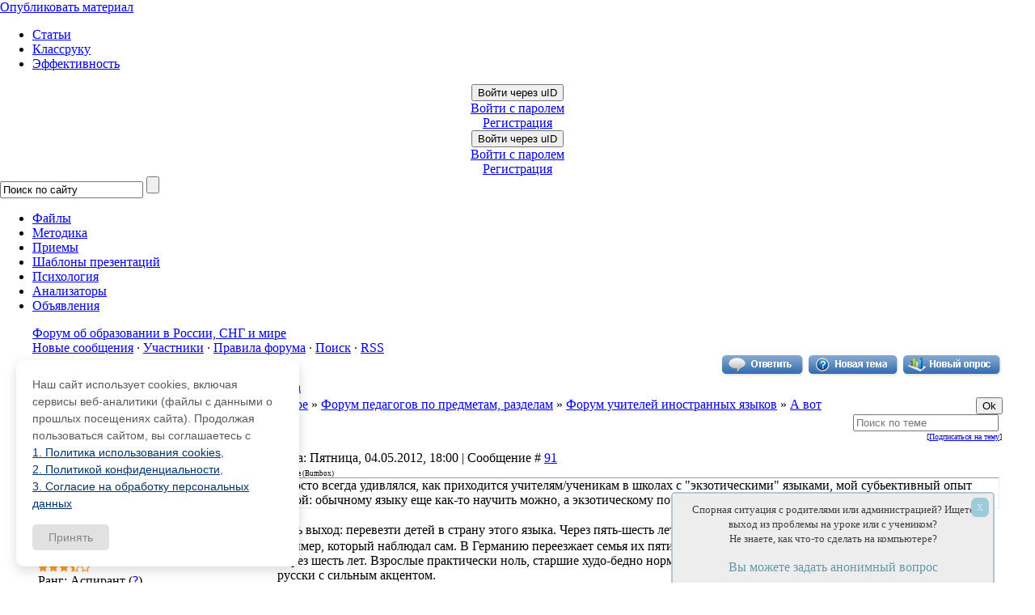

--- FILE ---
content_type: text/html; charset=UTF-8
request_url: https://pedsovet.su/forum/96-3864-7
body_size: 25574
content:
<!DOCTYPE html>
<html>
 <head>
 
 <title>А вот такое допустимо? - Страница 7 - Форум учителей об образовании в России и мире | А вот такое допустимо? - Страница 7 - Форум учителей об образовании в России и мире</title>
 <meta http-equiv="content-type" content="text/html; charset=utf-8">
 <meta name="Description" content="Форум учителей для учителей создан для общения учителей, на форуме обсуждаются вопросы педагогики, преподавания, работы в школе. Интернет-сообщество учителей, интернет-педсовет ">
 <meta name="Keywords" content="форум учителей, форум для учителей, интернет-сообщество учителей, интернет-педсовет, форум учителей информатики, форум учителей начальных классов, форум учителей английского языка, форум учителей физики, форум учителей химии, дисциплина на уроке">
 <!-- Подключение файлов для вкладок (Начало) -->
 <!-- Подключение Гугло-шрифта --> 
 <link href='//fonts.googleapis.com/css?family=Cuprum:400,400italic,700,700italic&subset=latin,cyrillic' rel='stylesheet' type='text/css'>
 <!-- Подключение Гугло-шрифта КОНЕЦ--> 
 <link type="text/css" rel="stylesheet" href="/_st/my.css?5" />
 <link type="text/css" rel="StyleSheet" href="/css/style.css?3" />
 <!-- Подключение файлов для вкладок (Конец) -->
 
 <link type="text/css" rel="StyleSheet" href="/css/style_crymaks.css?104" />
 <script src="//ajax.googleapis.com/ajax/libs/jquery/1.11.0/jquery.min.js"></script>
 
 

<meta name="viewport" content="width=device-width, initial-scale=0.9, maximum-scale=1.0, minimum-scale=0.3">
<!-- AdLabs -->
<script async src='https://yastatic.net/pcode/adfox/header-bidding.js'></script>
<script>
 const adfoxBiddersMap = {
 'myTarget': '816008' ,
 'betweenDigital':'871789' ,
 };
 var adUnits = [
 {
 code: 'adfox_15233046258042464',
 sizes: [[240,400]],
 bids: [
 {
 bidder: 'myTarget',
 params: {
 placementId: 340091,
 }
 }, {
 bidder: 'betweenDigital',
 params: {
 placementId: 2781282,
 }
 },
 ]
 },
 {
 code: 'adfox_152327770731182257',
 sizes: [[336,280]],
 bids: [
 {
 bidder: 'myTarget',
 params: {
 placementId: 340093,
 }
 }, {
 bidder: 'betweenDigital',
 params: {
 placementId: 2781283,
 }
 },
 ]
 },

 ];
 var userTimeout = 500;
 window.YaHeaderBiddingSettings = {
 biddersMap: adfoxBiddersMap,
 adUnits: adUnits,
 timeout: userTimeout
 };
</script>
<script src='https://yastatic.net/pcode/adfox/loader.js' crossorigin='anonymous' async></script>
 
<script async type='text/javascript' src='//s.luxcdn.com/t/197943/360_light.js'></script>
<!-- AdLabs -->
<!--пиксель ВК начало-->
<script type="text/javascript">!function(){var t=document.createElement("script");t.type="text/javascript",t.async=!0,t.src="https://vk.com/js/api/openapi.js?160",t.onload=function(){VK.Retargeting.Init("VK-RTRG-339685-hC3g9"),VK.Retargeting.Hit()},document.head.appendChild(t)}();</script><noscript><img src="https://vk.com/rtrg?p=VK-RTRG-339685-hC3g9" style="position:fixed; left:-999px;" alt=""/></noscript>
<!--пиксель ВК конец-->


<!-- AdLabs -->
<!-- AdLabs -->
<!-- /AdLabs -->
<!-- /AdLabs -->

<script src="https://vk.com/js/api/openapi.js?168" type="text/javascript"></script>
<!-- Facebook Pixel Code -->
<script>
!function(f,b,e,v,n,t,s)
{if(f.fbq)return;n=f.fbq=function(){n.callMethod?
n.callMethod.apply(n,arguments):n.queue.push(arguments)};
if(!f._fbq)f._fbq=n;n.push=n;n.loaded=!0;n.version='2.0';
n.queue=[];t=b.createElement(e);t.async=!0;
t.src=v;s=b.getElementsByTagName(e)[0];
s.parentNode.insertBefore(t,s)}(window, document,'script',
'https://connect.facebook.net/en_US/fbevents.js');
fbq('init', '330196982044053');
fbq('track', 'PageView');
</script>
<noscript><img height="1" width="1" style="display:none"
src="https://www.facebook.com/tr?id=330196982044053&ev=PageView&noscript=1"
/></noscript>
<!-- End Facebook Pixel Code -->


<script async type='text/javascript' src='//s.luxcdn.com/t/197943/360_light.js'></script>

 
	<link rel="stylesheet" href="/.s/src/base.min.css" />
	<link rel="stylesheet" href="/.s/src/layer3.min.css" />

	<script src="/.s/src/jquery-1.12.4.min.js"></script>
	
	<script src="/.s/src/uwnd.min.js"></script>
	<link rel="stylesheet" href="/.s/src/ulightbox/ulightbox.min.css" />
	<link rel="stylesheet" href="/.s/src/social.css" />
	<script src="/.s/src/ulightbox/ulightbox.min.js"></script>
	<script>
/* --- UCOZ-JS-DATA --- */
window.uCoz = {"language":"ru","layerType":3,"mod":"fr","site":{"id":"0katti","host":"katti.ucoz.ru","domain":"pedsovet.su"},"uLightboxType":1,"sign":{"3125":"Закрыть","10075":"Обязательны для выбора","7254":"Изменить размер","7252":"Предыдущий","210178":"Замечания","7287":"Перейти на страницу с фотографией.","7251":"Запрошенный контент не может быть загружен. Пожалуйста, попробуйте позже.","7253":"Начать слайд-шоу","3238":"Опции","5458":"Следующий","5255":"Помощник"},"country":"US","module":"forum","ssid":"026523766071501041641"};
/* --- UCOZ-JS-CODE --- */

	function Insert(qmid, user, text ) {
		user = user.replace(/\[/g, '\\[').replace(/\]/g, '\\]');
		if ( !!text ) {
			qmid = qmid.replace(/[^0-9]/g, "");
			paste("[quote="+user+";"+qmid+"]"+text+"[/quote]\n", 0);
		} else {
			_uWnd.alert('Выделите текст для цитирования', '', {w:230, h:80, tm:3000});
		}
	}

	function paste(text, flag ) {
		if ( document.selection && flag ) {
			document.addform.message.focus();
			document.addform.document.selection.createRange().text = text;
		} else {
			document.addform.message.value += text;
		}
	}

	function get_selection( ) {
		if ( window.getSelection ) {
			selection = window.getSelection().toString();
		} else if ( document.getSelection ) {
			selection = document.getSelection();
		} else {
			selection = document.selection.createRange().text;
		}
	}

	function pdel(id, n ) {
		if ( confirm('Вы подтверждаете удаление?') ) {
			(window.pDelBut = document.getElementById('dbo' + id))
				&& (pDelBut.width = pDelBut.height = 13) && (pDelBut.src = '/.s/img/ma/m/i2.gif');
			_uPostForm('', {url:'/forum/96-3864-' + id + '-8-0-026523766071501041641', 't_pid': n});
		}
	}
 function uSocialLogin(t) {
			var params = {"vkontakte":{"width":790,"height":400},"ok":{"height":390,"width":710},"facebook":{"height":520,"width":950},"google":{"width":700,"height":600},"yandex":{"width":870,"height":515}};
			var ref = escape(location.protocol + '//' + ('pedsovet.su' || location.hostname) + location.pathname + ((location.hash ? ( location.search ? location.search + '&' : '?' ) + 'rnd=' + Date.now() + location.hash : ( location.search || '' ))));
			window.open('/'+t+'?ref='+ref,'conwin','width='+params[t].width+',height='+params[t].height+',status=1,resizable=1,left='+parseInt((screen.availWidth/2)-(params[t].width/2))+',top='+parseInt((screen.availHeight/2)-(params[t].height/2)-20)+'screenX='+parseInt((screen.availWidth/2)-(params[t].width/2))+',screenY='+parseInt((screen.availHeight/2)-(params[t].height/2)-20));
			return false;
		}
		function TelegramAuth(user){
			user['a'] = 9; user['m'] = 'telegram';
			_uPostForm('', {type: 'POST', url: '/index/sub', data: user});
		}
function loginPopupForm(params = {}) { new _uWnd('LF', ' ', -250, -100, { closeonesc:1, resize:1 }, { url:'/index/40' + (params.urlParams ? '?'+params.urlParams : '') }) }
/* --- UCOZ-JS-END --- */
</script>

	<style>.UhideBlock{display:none; }</style>
	<script type="text/javascript">new Image().src = "//counter.yadro.ru/hit;noadsru?r"+escape(document.referrer)+(screen&&";s"+screen.width+"*"+screen.height+"*"+(screen.colorDepth||screen.pixelDepth))+";u"+escape(document.URL)+";"+Date.now();</script>
</head>
 
 <body style="background-color:#FFFFFF; margin:0px; padding:0px;">
 <div id="utbr8214" rel="s17"></div>
 
 <!--U1OZON1Z--><script type="text/javascript">
$(document).ready(function(){
if ($("img#secImg")) {
$("img#secImg").next().attr("src","/img/refresh.gif");
}

$('.noun:contains("Войти как пользователь")').click(function(){
$('#regist').remove();
});

var ulogd = $('.loginButton:first').attr('onclick');
$('#uidLogButton a:first').before('<a href="javascript://" onclick="'+ulogd+'" class="login-with uid" title="Войти через uID" rel="nofollow"><i></i></a>');
$('.loginButton:first').parent('p').remove();

 $('#online_counter_str').html('Сейчас на сайте: <b>'+$('#onl1 b:first').text()+'</b> | Гостей: <b>'+$('#onl2 b:first').text()+'</b> | Пользователей: <b>'+$('#onl3 b:first').text()+'</b>');
});
</script>
<div class="material-menu-button">
 <span></span>
 <span></span>
 <span></span>
</div>
<div id="header" class="header_c">
 <div> 
 
 
 <div class="h-top-flex">
 <div class="logo_c">
 <a class="logo_c_link" href="/" title="Pedsovet.su - Интернет-сообщество учителей, Социальная сеть учителей"></a>
 </div>
 <div><noindex><a class="ulightbox" href="#div-dob-aj" rel="nofollow" onclick="yaCounter105559.reachGoal('upload_top'); return true;"><div class="addMt7">Опубликовать материал</div></a></noindex></div>
 <div class="h-menu-ul">
 <ul>
 <li><a href="/publ">Статьи</a></li>
 <li><a href="/publ/72">Классруку</a></li>
 <li><a href="/publ/67">Эффективность</a></li>
 </ul>
 </div>
 <div class="h-auth">
 <div class="user_links_c">
 
 
 <!-- 
 <a class="user_links_c_first_link" title="Log in" href="javascript:;" rel="nofollow" onclick="loginPopupForm(); return false;">Авторизация</a>
 <span class="user_links_c_separator"></span>
 <a class="user_links_c_second_link" title="Register now" href="/register">Регистрация</a>
 -->
 <div id="uidLogForm" class="auth-block" align="center">
				<div id="uidLogButton" class="auth-block-social">
					<div class="login-button-container"><button class="loginButton" onclick="window.open('https://login.uid.me/?site=0katti&amp;ref='+escape(location.protocol + '//' + ('pedsovet.su' || location.hostname) + location.pathname + ((location.hash ? (location.search ? location.search + '&' : '?') + 'rnd=' + Date.now() + location.hash : (location.search || '' )))),'uidLoginWnd','width=580,height=450,resizable=yes,titlebar=yes')">Войти через uID</button></div>
					<div class="auth-social-list"><a href="javascript:;" onclick="return uSocialLogin('vkontakte');" data-social="vkontakte" class="login-with vkontakte" title="Войти через ВКонтакте" rel="nofollow"><i></i></a><a href="javascript:;" onclick="return uSocialLogin('facebook');" data-social="facebook" class="login-with facebook" title="Войти через Facebook" rel="nofollow"><i></i></a><a href="javascript:;" onclick="return uSocialLogin('yandex');" data-social="yandex" class="login-with yandex" title="Войти через Яндекс" rel="nofollow"><i></i></a><a href="javascript:;" onclick="return uSocialLogin('google');" data-social="google" class="login-with google" title="Войти через Google" rel="nofollow"><i></i></a><a href="javascript:;" onclick="return uSocialLogin('ok');" data-social="ok" class="login-with ok" title="Войти через Одноклассники" rel="nofollow"><i></i></a></div>
					<div class="auth-block-switcher">
						<a href="javascript:;" class="noun" onclick="document.getElementById('uidLogButton').style.display='none';document.getElementById('baseLogForm').style.display='';" title="Используйте, если окно авторизации через uID не открывается">Старая форма входа</a>
					</div>
				</div>
				<div id="baseLogForm" class="auth-block-base" style="display:none">
		<script>
		sendFrm549952 = function( form, data = {} ) {
			var o   = $('#frmLg549952')[0];
			var pos = _uGetOffset(o);
			var o2  = $('#blk549952')[0];
			document.body.insertBefore(o2, document.body.firstChild);
			$(o2).css({top:(pos['top'])+'px',left:(pos['left'])+'px',width:o.offsetWidth+'px',height:o.offsetHeight+'px',display:''}).html('<div align="left" style="padding:5px;"><div class="myWinLoad"></div></div>');
			_uPostForm(form, { type:'POST', url:'/index/sub/', data, error:function() {
				$('#blk549952').html('<div align="left" style="padding:10px;"><div class="myWinLoadSF" title="Невозможно выполнить запрос, попробуйте позже"></div></div>');
				_uWnd.alert('<div class="myWinError">Невозможно выполнить запрос, попробуйте позже</div>', '', {w:250, h:90, tm:3000, pad:'15px'} );
				setTimeout("$('#blk549952').css('display', 'none');", '1500');
			}});
			return false
		}
		
		</script>

		<div id="blk549952" style="border:1px solid #CCCCCC;position:absolute;z-index:82;background:url('/.s/img/fr/g.gif');display:none;"></div>

		<form id="frmLg549952" class="login-form local-auth" action="/index/sub/" method="post" onsubmit="return sendFrm549952(this)" data-submitter="sendFrm549952">
			<div class="blockcontent">

<table border="0" cellspacing="1" cellpadding="0">

<tr><td colspan="2"><input class="loginName" type="text" name="user" value="" style="" placeholder="Логин/E-mail" maxlength="50"/></td></tr>
<tr><td colspan="2"><input class="loginPass" type="password" name="password" style="" placeholder="Пароль" maxlength="15"/></td></tr>
</table>
<table border="0" cellspacing="1" cellpadding="0">
<tr><td nowrap><input id="remthreadpage" type="checkbox" name="rem" value="1" checked="checked"/><label for="remthreadpage">запомнить</label> </td><td align="right" valign="top"><input class="loginButton" name="sbm" type="submit" value="Вход"/></td></tr>
<tr><td colspan="2"><div style="font-size:7pt;text-align:center;"><a href="https://guid.uid.me/remind" target="_blank">Забыл пароль</a> | <a href="/register">Регистрация</a></div></td></tr>
</table>

</div>
			<input type="hidden" name="a"    value="2" />
			<input type="hidden" name="ajax" value="1" />
			<input type="hidden" name="rnd"  value="952" />
			
			<div class="social-label">или</div><div class="auth-social-list"><a href="javascript:;" onclick="return uSocialLogin('vkontakte');" data-social="vkontakte" class="login-with vkontakte" title="Войти через ВКонтакте" rel="nofollow"><i></i></a><a href="javascript:;" onclick="return uSocialLogin('facebook');" data-social="facebook" class="login-with facebook" title="Войти через Facebook" rel="nofollow"><i></i></a><a href="javascript:;" onclick="return uSocialLogin('yandex');" data-social="yandex" class="login-with yandex" title="Войти через Яндекс" rel="nofollow"><i></i></a><a href="javascript:;" onclick="return uSocialLogin('google');" data-social="google" class="login-with google" title="Войти через Google" rel="nofollow"><i></i></a><a href="javascript:;" onclick="return uSocialLogin('ok');" data-social="ok" class="login-with ok" title="Войти через Одноклассники" rel="nofollow"><i></i></a></div>
		</form></div></div>
 <center><a href="//pedsovet.su/register" onclick="yaCounter105559.reachGoal('rgstrtop'); return true;" id="regist">Регистрация</a></center>
 
 </div>
 </div> 
 </div>

</div>
 <div style="clear:both;"></div>
</div> 

 <style>
@import url('/css/ubuntu_condensed.css');
</style>
 <span class="wrapperMobileM">
 <div class="loginFormMobile">
 
 
 <div id="uidLogForm" class="auth-block" align="center">
				<div id="uidLogButton" class="auth-block-social">
					<div class="login-button-container"><button class="loginButton" onclick="window.open('https://login.uid.me/?site=0katti&amp;ref='+escape(location.protocol + '//' + ('pedsovet.su' || location.hostname) + location.pathname + ((location.hash ? (location.search ? location.search + '&' : '?') + 'rnd=' + Date.now() + location.hash : (location.search || '' )))),'uidLoginWnd','width=580,height=450,resizable=yes,titlebar=yes')">Войти через uID</button></div>
					<div class="auth-social-list"><a href="javascript:;" onclick="return uSocialLogin('vkontakte');" data-social="vkontakte" class="login-with vkontakte" title="Войти через ВКонтакте" rel="nofollow"><i></i></a><a href="javascript:;" onclick="return uSocialLogin('facebook');" data-social="facebook" class="login-with facebook" title="Войти через Facebook" rel="nofollow"><i></i></a><a href="javascript:;" onclick="return uSocialLogin('yandex');" data-social="yandex" class="login-with yandex" title="Войти через Яндекс" rel="nofollow"><i></i></a><a href="javascript:;" onclick="return uSocialLogin('google');" data-social="google" class="login-with google" title="Войти через Google" rel="nofollow"><i></i></a><a href="javascript:;" onclick="return uSocialLogin('ok');" data-social="ok" class="login-with ok" title="Войти через Одноклассники" rel="nofollow"><i></i></a></div>
					<div class="auth-block-switcher">
						<a href="javascript:;" class="noun" onclick="document.getElementById('uidLogButton').style.display='none';document.getElementById('baseLogForm').style.display='';" title="Используйте, если окно авторизации через uID не открывается">Старая форма входа</a>
					</div>
				</div>
				<div id="baseLogForm" class="auth-block-base" style="display:none">
		<script>
		sendFrm549952 = function( form, data = {} ) {
			var o   = $('#frmLg549952')[0];
			var pos = _uGetOffset(o);
			var o2  = $('#blk549952')[0];
			document.body.insertBefore(o2, document.body.firstChild);
			$(o2).css({top:(pos['top'])+'px',left:(pos['left'])+'px',width:o.offsetWidth+'px',height:o.offsetHeight+'px',display:''}).html('<div align="left" style="padding:5px;"><div class="myWinLoad"></div></div>');
			_uPostForm(form, { type:'POST', url:'/index/sub/', data, error:function() {
				$('#blk549952').html('<div align="left" style="padding:10px;"><div class="myWinLoadSF" title="Невозможно выполнить запрос, попробуйте позже"></div></div>');
				_uWnd.alert('<div class="myWinError">Невозможно выполнить запрос, попробуйте позже</div>', '', {w:250, h:90, tm:3000, pad:'15px'} );
				setTimeout("$('#blk549952').css('display', 'none');", '1500');
			}});
			return false
		}
		
		</script>

		<div id="blk549952" style="border:1px solid #CCCCCC;position:absolute;z-index:82;background:url('/.s/img/fr/g.gif');display:none;"></div>

		<form id="frmLg549952" class="login-form local-auth" action="/index/sub/" method="post" onsubmit="return sendFrm549952(this)" data-submitter="sendFrm549952">
			<div class="blockcontent">

<table border="0" cellspacing="1" cellpadding="0">

<tr><td colspan="2"><input class="loginName" type="text" name="user" value="" style="" placeholder="Логин/E-mail" maxlength="50"/></td></tr>
<tr><td colspan="2"><input class="loginPass" type="password" name="password" style="" placeholder="Пароль" maxlength="15"/></td></tr>
</table>
<table border="0" cellspacing="1" cellpadding="0">
<tr><td nowrap><input id="remthreadpage" type="checkbox" name="rem" value="1" checked="checked"/><label for="remthreadpage">запомнить</label> </td><td align="right" valign="top"><input class="loginButton" name="sbm" type="submit" value="Вход"/></td></tr>
<tr><td colspan="2"><div style="font-size:7pt;text-align:center;"><a href="https://guid.uid.me/remind" target="_blank">Забыл пароль</a> | <a href="/register">Регистрация</a></div></td></tr>
</table>

</div>
			<input type="hidden" name="a"    value="2" />
			<input type="hidden" name="ajax" value="1" />
			<input type="hidden" name="rnd"  value="952" />
			
			<div class="social-label">или</div><div class="auth-social-list"><a href="javascript:;" onclick="return uSocialLogin('vkontakte');" data-social="vkontakte" class="login-with vkontakte" title="Войти через ВКонтакте" rel="nofollow"><i></i></a><a href="javascript:;" onclick="return uSocialLogin('facebook');" data-social="facebook" class="login-with facebook" title="Войти через Facebook" rel="nofollow"><i></i></a><a href="javascript:;" onclick="return uSocialLogin('yandex');" data-social="yandex" class="login-with yandex" title="Войти через Яндекс" rel="nofollow"><i></i></a><a href="javascript:;" onclick="return uSocialLogin('google');" data-social="google" class="login-with google" title="Войти через Google" rel="nofollow"><i></i></a><a href="javascript:;" onclick="return uSocialLogin('ok');" data-social="ok" class="login-with ok" title="Войти через Одноклассники" rel="nofollow"><i></i></a></div>
		</form></div></div>
 <center class="reg-tx"><a href="//pedsovet.su/register" id="regist">Регистрация</a></center>
 
 
 
 </div>
 <div class="navigation_c new navigation_c2">
 <div class="search_wrap_c">
 <form action="/index/0-39" method="get" onsubmit="this.sfSbm.disabled=true">
 <input type="hidden" name="searchid" value="1034006"/>
 <input type="text" value="Поиск по сайту" onblur="javascript:if(this.value==''){this.value='Поиск по сайту'};" onfocus="if(this.value=='Поиск по сайту') {this.value='';}" value="Поиск по сайту"
 size="20" maxlength="50" name="text" />
 <input type="submit" value="" name="sfSbm" />
 </form>
 </div>
 <ul id="topmenu_c" class="topmenu">
 <li class="topmenu ico1"><a onclick="yaCounter105559.reachGoal('new_menu_gorison'); return true;" href="/load"><span>Файлы</span></a></li>
 <li class="topmenu ico2"><a onclick="yaCounter105559.reachGoal('new_menu_gorison'); return true;" href="/publ/70"><span>Методика</span></a></li>
 <li class="topmenu ico3"><a onclick="yaCounter105559.reachGoal('new_menu_gorison'); return true;" href="/metodika/priemy"><span>Приемы</span></a></li>
 <li class="topmenu ico4"><a onclick="yaCounter105559.reachGoal('new_menu_gorison'); return true;" href="/publ/115"><span>Шаблоны презентаций</span></a></li>
 <li class="topmenu ico5"><a onclick="yaCounter105559.reachGoal('new_menu_gorison'); return true;" href="/publ/242"><span>Психология</span></a></li>
 <li class="topmenu ico6"><a onclick="yaCounter105559.reachGoal('analiz'); return true;" href="https://shop.pedsovet.su/shop/shablony-analiatory" target="_blank">Анализаторы</a></li> 
 <li class="topmenu ico7"><a onclick="yaCounter105559.reachGoal('new_menu_gorison'); return true;" href="/board">Объявления</a></li>
 </ul>
 </div>
 <div class="navigation_d" hidden>
 <ul class=topmenu_d>
 <li class="topmenu_d"><a href="/publ">Все статьи</a></li>
 <li class="topmenu_d"><a href="/publ/61">Мероприятия</a></li>
 <li class="topmenu_d"><a href="/publ/38">Конкурсы</a></li>
 <li class="topmenu_d"><a href="/load/320">Шаблоны презентаций</a></li>
 <li class="topmenu_d"><a href="/publ/72">Классруку</a></li>
 <li class="topmenu_d"><a href="/publ/67">Организация труда</a></li>
 <li class="topmenu_d"><a href="/publ/86">Оборудование</a></li>
 <li class="topmenu_d"><a href="/publ/193">Интервью</a></li>
 <li class="topmenu_d"><a href="/case">Кейсы</a></li>
 </ul>
 </div>
 </span>
 </div>
<script src="/js/script.min.js"></script>
<script type="text/javascript">
$('.svidenelstvo').tooltip( {position:'bottom'} );
 function closeLogin(){
 $('#uidLogButton').css('display', 'block');
 $('#baseLogForm').css('display', 'none');
 }
$(document).ready(function(){
 $('#baseLogForm form table').before('<div class="closeLogin" onclick="closeLogin()">x</div>');
 $('#baseLogForm form a:contains("Забыл пароль")').attr("onclick","yaCounter105559.reachGoal('rmnd_pswrd'); return true;"); 
 $('#baseLogForm form a:contains("Регистрация")').attr("onclick","yaCounter105559.reachGoal('rgstr'); return true;"); 
 $('#baseLogForm form a:contains("Забыл пароль")').text('Напомнить пароль');
 $('#baseLogForm form a:contains("Регистрация")').text('Зарегистрироваться'); 
 $('#uidLogForm .noun').attr('onclick', $('#uidLogForm .noun').attr('onclick')+"yaCounter105559.reachGoal('oldautotop');");
 $('#baseLogForm .loginPass').after('<div id="soc_botik2">'+$('#soc_botik').html()+'</div>');
 $('#baseLogForm .loginName').before('<h2>Вход на сайт</h2>');
});
</script>
<div style="display: none" id="soc_botik">
 <a href="javascript:;" onclick="return uSocialLogin('facebook');" data-social="facebook" class="login-with facebook" title="Войти через Facebook" rel="nofollow"><i></i></a>
 <a href="javascript:;" onclick="return uSocialLogin('vkontakte');" data-social="vkontakte" class="login-with vkontakte" title="Войти через ВКонтакте" rel="nofollow"><i></i></a>
 <a href="javascript:;" onclick="return uSocialLogin('ok');" data-social="ok" class="login-with ok" title="Войти через Одноклассники" rel="nofollow"><i></i></a>
 <a href="javascript:;" onclick="return uSocialLogin('google');" data-social="google" class="login-with google" title="Войти через Google" rel="nofollow"><i></i></a>
 
 <a href="javascript:;" onclick="return uSocialLogin('yandex');" data-social="yandex" class="login-with yandex" title="Войти через Яндекс" rel="nofollow"><i></i></a>
 </div>
<!--
<noindex>
 
 <div class="bts" onclick="document.location.href='https://t.me/paymentserv_bot?start=524614038';">
 <div class="bts-flex">
 <div class="bts-b1">
 <div class="bts-h1">Оплата ZOOM, Miro, Canva</div>
<div class="bts-intem"><span>Оплата рублями десятков зарубежных сервисов и сайтов / РЕКЛАМА</span></div>
 <!--<span>Готовая табличка со всеми показателями </span><span>Автоматически</span>-->
 <!--</div>
 <div class="bts-b2">
 <img src="/img/dz/kova.webp" alt=""/>
 <p>Я оплачиваю через этот<br> бот больше года</p>
 </div>
 </div>
</div> 
</noindex>
<!--<noindex></noindex>
-->

<link type="text/css" rel="StyleSheet" href="/css/style.css?7" /><!--/U1OZON1Z-->
 
 <div style="max-width: 1230px;margin: auto;" class="forum-wrapper">
 
 <div style="padding: 0 15px;" class="forumtd" class="main-content">
 
 <div class="blocktitle" style="margin-top:15px;"><span><a href="/forum/">Форум об образовании в России, СНГ и мире</span></div>
 <div id="forum-top-links">
 
 <a class="avtor" href="/forum/0-0-1-34" rel="nofollow"><!--<s5209>-->Новые сообщения<!--</s>--></a> &middot; 
 <a class="avtor" href="/forum/0-0-1-35" rel="nofollow"><!--<s5216>-->Участники<!--</s>--></a> &middot; 
 <a class="avtor" href="/forum/0-0-0-36" rel="nofollow"><!--<s5166>-->Правила форума<!--</s>--></a> &middot; 
 <a class="avtor" href="/forum/0-0-0-6" rel="nofollow"><!--<s3163>-->Поиск<!--</s>--></a> &middot; 
 <a class="avtor" href="/forum/96-0-0-37" rel="nofollow">RSS</a>
 </div>
 
 

 
 
 
		

		<table class="ThrTopButtonsTbl" border="0" width="100%" cellspacing="0" cellpadding="0">
			<tr class="ThrTopButtonsRow1">
				<td width="50%" class="ThrTopButtonsCl11">
	<ul class="switches switchesTbl forum-pages">
		<li class="pagesInfo">Страница <span class="curPage">7</span> из <span class="numPages">7</span></li>
		<li class="switch switch-back"><a class="switchBack" href="/forum/96-3864-6" title="Предыдущая"><span>&laquo;</span></a></li> <li class="switch"><a class="switchDigit" href="/forum/96-3864-1">1</a></li>
	<li class="switch"><a class="switchDigit" href="/forum/96-3864-2">2</a></li>
	<li class="switch"><span>&hellip;</span></li>
	<li class="switch"><a class="switchDigit" href="/forum/96-3864-5">5</a></li>
	<li class="switch"><a class="switchDigit" href="/forum/96-3864-6">6</a></li>
	<li class="switchActive">7</li> 
	</ul></td>
				<td align="right" class="frmBtns ThrTopButtonsCl12"><div id="frmButns83"><a href="javascript:;" rel="nofollow" onclick="_uWnd.alert('Необходима авторизация для данного действия. Войдите или зарегистрируйтесь.','',{w:230,h:80,tm:3000});return false;"><img alt="" style="margin:0;padding:0;border:0;" title="Ответить" src="/img/forumicons/t_reply.gif" /></a> <a href="javascript:;" rel="nofollow" onclick="_uWnd.alert('Необходима авторизация для данного действия. Войдите или зарегистрируйтесь.','',{w:230,h:80,tm:3000});return false;"><img alt="" style="margin:0;padding:0;border:0;" title="Новая тема" src="/img/forumicons/t_new.gif" /></a> <a href="javascript:;" rel="nofollow" onclick="_uWnd.alert('Необходима авторизация для данного действия. Войдите или зарегистрируйтесь.','',{w:230,h:80,tm:3000});return false;"><img alt="" style="margin:0;padding:0;border:0;" title="Новый опрос" src="/img/forumicons/t_poll.gif" /></a></div></td></tr>
			<tr class="ThrTopButtonsRow2">
	<td class="forumModerBlock ThrTopButtonsCl21"><span class="moders-wrapper">Модератор форума: <a href="/index/8-0-Natalie" target="_blank" class="forumModer">Natalie</a>, <a href="/index/8-0-%D0%95%D0%BA%D0%B0%D1%82%D0%B5%D1%80%D0%B8%D0%BD%D0%B0_%D0%9F%D0%B0%D1%88%D0%BA%D0%BE%D0%B2%D0%B0" target="_blank" class="forumModer">Екатерина_Пашкова</a></span></td>
	<td class="ThrTopButtonsCl22">&nbsp;</td></tr>
		</table>
		
	<table class="ThrForumBarTbl" border="0" width="100%" cellspacing="0" cellpadding="0">
		<tr class="ThrForumBarRow1">
			<td class="forumNamesBar ThrForumBarCl11 breadcrumbs" style="padding-top:3px;padding-bottom:5px;">
				<a class="forumBar breadcrumb-item" href="/forum/">Форум учителей об образовании в России и мире</a>  <span class="breadcrumb-sep">&raquo;</span> <a class="forumBar breadcrumb-item" href="/forum/177">Форум педагогов по предметам, разделам</a> <span class="breadcrumb-sep">&raquo;</span> <a class="forumBar breadcrumb-item" href="/forum/96">Форум учителей иностранных языков</a> <span class="breadcrumb-sep">&raquo;</span> <a class="forumBarA" href="/forum/96-3864-1">А вот такое допустимо?</a></td><td class="ThrForumBarCl12" >
	
	<script>
	function check_search(form ) {
		if ( form.s.value.length < 3 ) {
			_uWnd.alert('Вы ввели слишком короткий поисковой запрос.', '', { w:230, h:80, tm:3000 })
			return false
		}
		return true
	}
	</script>
	<form id="thread_search_form" onsubmit="return check_search(this)" action="/forum/96-3864" method="GET">
		<input class="fastNav" type="submit" value="Ok" id="thread_search_button"><input type="text" name="s" value="" placeholder="Поиск по теме" id="thread_search_field"/>
	</form>
			</td></tr>
	</table>
		
		<div class="gDivLeft">
	<div class="gDivRight">
		<table class="gTable threadpage-posts-table" border="0" width="100%" cellspacing="1" cellpadding="0">
		<tr>
			<td class="gTableTop">
				<div style="float:right" class="gTopCornerRight"></div>
				<span class="forum-title">А вот такое допустимо?</span>
				</td></tr><tr><td class="postSeparator"></td></tr><tr id="post101838"><td class="postRest1"><table id="101838" border="0" width="100%" cellspacing="1" cellpadding="2" class="postTable">
<tr><td width="23%" class="postTdTop" align="center">
<a class="postUser" href="javascript://" rel="nofollow" onClick="emoticon('[b]Rezerv[/b],');return false;">Rezerv</a></td><td class="postTdTop">Дата: Пятница, 04.05.2012, 18:00 | Сообщение # <a rel="nofollow" name="101838" class="postNumberLink" href="javascript:;" onclick="prompt('Прямая ссылка к сообщению', 'https://pedsovet.su/forum/96-3864-101838-16-1336140059'); return false;">91</a></td></tr>
<tr><td class="postTdInfo" valign="top" width="25%">
<table width="100%">
<tr>
<td>
 <a class="postUserMobile" href="javascript://" rel="nofollow" onClick="emoticon('[b]Rezerv[/b],');return false;">Rezerv</a>
 <div class="username" style="font-size: 14px;margin-bottom:5px;margin-top:0px;text-align:center;"><br>
 <img alt="Вадим" title="Вадим" class="userAvatar" border="0" src="/img/noavatar.gif" style="margin: 0px 10px 10px 0px;"></div>
 <div class="postRankIco"><img alt="" border="0" align="absmiddle" name="rankimg" src="/img/rank/rank7.gif" title="Ранг 7" /></div>

 Ранг: Аспирант (<a href="http://pedsovet.su/publ/120-1-0-4891" rel="nofollow">?</a>)<br/>
 
 Группа: Пользователи<br/>
 
  
  
 
 
</td>
</tr>
</table>
<table class="pt-userinfo">

<tr>
<td width="50%">Сообщений: </td>
<td><div class="numposts"><span class="unp">923</span></div></td>
</tr>
 

<tr>
<td>Награды: </td>
<td><a href="javascript:;" rel="nofollow" onclick="new _uWnd('AwL', 'Список наград', 380, 200, {autosize:1, closeonesc:1, maxh:300, minh:100},{url:'/index/54-192739'});return false;" title="Список наград"><span class="repNums"><b>12</b></span></a> </td>
</tr>




<tr>
<td>Статус: </td>
<td><span class="statusOffline">Offline</span></td>
</tr>

</table>
</td>
<td class="posttdMessage" valign="top"><span class="ucoz-forum-post" id="ucoz-forum-post-101838" edit-url=""><!--uzquote--><div class="bbQuoteBlock"><div class="bbQuoteName" style="padding-left:5px;font-size:7pt"><b>Quote</b> (<span class="qName"><!--qn-->Bumbox<!--/qn--></span>)</div><div class="quoteMessage" style="border:1px inset;max-height:200px;overflow:auto;height:expression(this.scrollHeight<5?this.style.height:scrollHeight>200?'200px':''+(this.scrollHeight+5)+'px');"><!--uzq-->Просто всегда удивлялся, как приходится учителям/ученикам в школах с "экзотическими" языками, мой субьективный опыт такой: обычному языку еще как-то научить можно, а экзотическому почти невозможно )))))) <!--/uzq--></div></div><!--/uzquote--> <br /> Есть выход: перевезти детей в страну этого языка. Через пять-шесть лет их будет не отличить от местных. <img src="/.s/sm/1/smile.gif" border="0" align="absmiddle" alt="smile" /> <br /> Пример, который наблюдал сам. В Германию переезжает семья их пяти человек. Двое взрослых 45, 47 лет. Дети 24, 17 и 6 лет. Через шесть лет. Взрослые практически ноль, старшие худо-бедно нормально изъясняются, младшая говорит лучше местных, по-русски с сильным акцентом.</span>
 <div class="mbPostData"><i class="fa fa-clock-o" aria-hidden="true"></i> 04.05.2012</div>
 

<br><br><div class="edited">Сообщение отредактировал <span class="editedBy">Rezerv</span> - <span class="editedTime">Пятница, 04.05.2012, 18:16</span></div>
</td></tr> 
<tr><td class="postBottom" align="center">

 </td>
 <!--
 <td style="background: none repeat scroll 0 0 #F1F0EC;">&nbsp;
 </td>
--> 
 
 <td class="postBottom postBottom2">
<table border="0" width="100%" cellspacing="0" cellpadding="0">
 <tr><td class="mobTrN"><a href="/index/8-192739" target="_blank"><img alt="" style="margin:0;padding:0;border:0;" src="/img/forumicons/p_profile.gif" title="Профиль пользователя" /></a>    </td><td class="mobTrN" align="right" style="padding-right:15px;">

</td>
 
 <td class="spMobSto" style="padding-right: 15px; width: 60px;"><div style="width: 130px;"><a href="javascript://" onclick="document.getElementById('uidLogButton').style.display='none';document.getElementById('baseLogForm').style.display='';">Ответить</a> <a href="javascript: setPostThanks(101838);spasibo_forum();">Спасибо</a></div></div></td>
 
 <td width="2%" nowrap align="right"><a class="goOnTop" href="javascript:scroll(0,0);"><img alt="" style="margin:0;padding:0;border:0;" src="/img/forumicons/p_up.gif" title="Вверх" /></a></td></tr>
</table></td></tr>
 <tr class="postThanksRow postThanksRow101838"><td class="postThanks"><span id="postThanksCntText101838"></span></td><td class="postThanks s1"><span id="postThanksUsersList101838"></span></td></tr>
</table>
</td></tr><tr id="post101854"><td class="postRest2"><table id="101854" border="0" width="100%" cellspacing="1" cellpadding="2" class="postTable">
<tr><td width="23%" class="postTdTop" align="center">
<a class="postUser" href="javascript://" rel="nofollow" onClick="emoticon('[b]spertulo[/b],');return false;">spertulo</a></td><td class="postTdTop">Дата: Пятница, 04.05.2012, 20:22 | Сообщение # <a rel="nofollow" name="101854" class="postNumberLink" href="javascript:;" onclick="prompt('Прямая ссылка к сообщению', 'https://pedsovet.su/forum/96-3864-101854-16-1336148542'); return false;">92</a></td></tr>
<tr><td class="postTdInfo" valign="top" width="25%">
<table width="100%">
<tr>
<td>
 <a class="postUserMobile" href="javascript://" rel="nofollow" onClick="emoticon('[b]spertulo[/b],');return false;">spertulo</a>
 <div class="username" style="font-size: 14px;margin-bottom:5px;margin-top:0px;text-align:center;"><br>
 <img alt="Ivan" title="Ivan" class="userAvatar" border="0" src="/img/noavatar.gif" style="margin: 0px 10px 10px 0px;"></div>
 <div class="postRankIco"><img alt="" border="0" align="absmiddle" name="rankimg" src="/img/rank/rank6.gif" title="Ранг 6" /></div>

 Ранг: Магистр (<a href="http://pedsovet.su/publ/120-1-0-4891" rel="nofollow">?</a>)<br/>
 
 Группа: Пользователи<br/>
 
  
  
 
 
</td>
</tr>
</table>
<table class="pt-userinfo">

<tr>
<td width="50%">Сообщений: </td>
<td><div class="numposts"><span class="unp">257</span></div></td>
</tr>
 

<tr>
<td>Награды: </td>
<td><a href="javascript:;" rel="nofollow" onclick="new _uWnd('AwL', 'Список наград', 380, 200, {autosize:1, closeonesc:1, maxh:300, minh:100},{url:'/index/54-125039'});return false;" title="Список наград"><span class="repNums"><b>3</b></span></a> </td>
</tr>




<tr>
<td>Статус: </td>
<td><span class="statusOffline">Offline</span></td>
</tr>

</table>
</td>
<td class="posttdMessage" valign="top"><span class="ucoz-forum-post" id="ucoz-forum-post-101854" edit-url=""><!--uzquote--><div class="bbQuoteBlock"><div class="bbQuoteName" style="padding-left:5px;font-size:7pt"><b>Quote</b> (<span class="qName"><!--qn-->Мамочка<!--/qn--></span>)</div><div class="quoteMessage" style="border:1px inset;max-height:200px;overflow:auto;height:expression(this.scrollHeight<5?this.style.height:scrollHeight>200?'200px':''+(this.scrollHeight+5)+'px');"><!--uzq-->Quote (Bumbox) <br /> .Его познания ограничиваются словарным запасом: "Привет, я Слава из России". <br /><br /> Такой же уровень и английского в простых школах у простых детей, разве нет? <!--/uzq--></div></div><!--/uzquote--> <br /> А не скромно ли после 9 лет обучения? Математику и то лучше знают. По крайней мере, большинство учеников хоть умеет считать. <br /><br /> Умопомрачительная сумма под 200 млрд. рублей ежегодно проваливается, как в яму. Примерно столько выделяет Минобразования на обучение иностранному. Между прочим, из карманов россиян. Все к этому привыкли и не мыслят, что может быть иначе. А надо бить в колокол и кричать "караул!".</span>
 <div class="mbPostData"><i class="fa fa-clock-o" aria-hidden="true"></i> 04.05.2012</div>
 


</td></tr> 
<tr><td class="postBottom" align="center">

 </td>
 <!--
 <td style="background: none repeat scroll 0 0 #F1F0EC;">&nbsp;
 </td>
--> 
 
 <td class="postBottom postBottom2">
<table border="0" width="100%" cellspacing="0" cellpadding="0">
 <tr><td class="mobTrN"><a href="/index/8-125039" target="_blank"><img alt="" style="margin:0;padding:0;border:0;" src="/img/forumicons/p_profile.gif" title="Профиль пользователя" /></a>    </td><td class="mobTrN" align="right" style="padding-right:15px;">

</td>
 
 <td class="spMobSto" style="padding-right: 15px; width: 60px;"><div style="width: 130px;"><a href="javascript://" onclick="document.getElementById('uidLogButton').style.display='none';document.getElementById('baseLogForm').style.display='';">Ответить</a> <a href="javascript: setPostThanks(101854);spasibo_forum();">Спасибо</a></div></div></td>
 
 <td width="2%" nowrap align="right"><a class="goOnTop" href="javascript:scroll(0,0);"><img alt="" style="margin:0;padding:0;border:0;" src="/img/forumicons/p_up.gif" title="Вверх" /></a></td></tr>
</table></td></tr>
 <tr class="postThanksRow postThanksRow101854"><td class="postThanks"><span id="postThanksCntText101854"></span></td><td class="postThanks s1"><span id="postThanksUsersList101854"></span></td></tr>
</table>
</td></tr></table></div></div><div class="gDivBottomLeft"></div><div class="gDivBottomCenter"></div><div class="gDivBottomRight"></div>
		<table class="ThrBotTbl" border="0" width="100%" cellspacing="0" cellpadding="0">
			<tr class="ThrBotRow1"><td colspan="2" class="bottomPathBar ThrBotCl11" style="padding-top:2px;">
	<table class="ThrForumBarTbl" border="0" width="100%" cellspacing="0" cellpadding="0">
		<tr class="ThrForumBarRow1">
			<td class="forumNamesBar ThrForumBarCl11 breadcrumbs" style="padding-top:3px;padding-bottom:5px;">
				<a class="forumBar breadcrumb-item" href="/forum/">Форум учителей об образовании в России и мире</a>  <span class="breadcrumb-sep">&raquo;</span> <a class="forumBar breadcrumb-item" href="/forum/177">Форум педагогов по предметам, разделам</a> <span class="breadcrumb-sep">&raquo;</span> <a class="forumBar breadcrumb-item" href="/forum/96">Форум учителей иностранных языков</a> <span class="breadcrumb-sep">&raquo;</span> <a class="forumBarA" href="/forum/96-3864-1">А вот такое допустимо?</a></td><td class="ThrForumBarCl12" >
	
	<script>
	function check_search(form ) {
		if ( form.s.value.length < 3 ) {
			_uWnd.alert('Вы ввели слишком короткий поисковой запрос.', '', { w:230, h:80, tm:3000 })
			return false
		}
		return true
	}
	</script>
	<form id="thread_search_form" onsubmit="return check_search(this)" action="/forum/96-3864" method="GET">
		<input class="fastNav" type="submit" value="Ok" id="thread_search_button"><input type="text" name="s" value="" placeholder="Поиск по теме" id="thread_search_field"/>
	</form>
			</td></tr>
	</table></td></tr>
			<tr class="ThrBotRow2"><td class="ThrBotCl21" width="50%">
	<ul class="switches switchesTbl forum-pages">
		<li class="pagesInfo">Страница <span class="curPage">7</span> из <span class="numPages">7</span></li>
		<li class="switch switch-back"><a class="switchBack" href="/forum/96-3864-6" title="Предыдущая"><span>&laquo;</span></a></li> <li class="switch"><a class="switchDigit" href="/forum/96-3864-1">1</a></li>
	<li class="switch"><a class="switchDigit" href="/forum/96-3864-2">2</a></li>
	<li class="switch"><span>&hellip;</span></li>
	<li class="switch"><a class="switchDigit" href="/forum/96-3864-5">5</a></li>
	<li class="switch"><a class="switchDigit" href="/forum/96-3864-6">6</a></li>
	<li class="switchActive">7</li> 
	</ul></td><td class="ThrBotCl22" align="right" nowrap="nowrap"><form name="navigation" style="margin:0px"><table class="navigationTbl" border="0" cellspacing="0" cellpadding="0"><tr class="navigationRow1"><td class="fFastNavTd navigationCl11" >
		<select class="fastNav" name="fastnav"><option class="fastNavMain" value="0">Главная страница форума</option><option class="fastNavCat"   value="16">Учительская — форум учителей, педагогов, воспитателей и родителей</option><option class="fastNavForum" value="36">&nbsp;&nbsp;&nbsp;&nbsp; Об образовании и обучении вообще</option><option class="fastNavForum" value="231">&nbsp;&nbsp;&nbsp;&nbsp; Аттестация педработников, СЗД</option><option class="fastNavForum" value="232">&nbsp;&nbsp;&nbsp;&nbsp; Требования к образованию, трудоустройство, обязанности, условия труда</option><option class="fastNavForum" value="182">&nbsp;&nbsp;&nbsp;&nbsp;&nbsp;&nbsp;&nbsp;&nbsp; Деловые вопросы работы в образовательном учреждении</option><option class="fastNavForum" value="245">&nbsp;&nbsp;&nbsp;&nbsp;&nbsp;&nbsp;&nbsp;&nbsp; Медосмотр и вопросы здоровья педагогов</option><option class="fastNavForum" value="246">&nbsp;&nbsp;&nbsp;&nbsp;&nbsp;&nbsp;&nbsp;&nbsp; Работа в пришкольном лагере</option><option class="fastNavForum" value="237">&nbsp;&nbsp;&nbsp;&nbsp; Документация, отчетность, диагностика</option><option class="fastNavForum" value="238">&nbsp;&nbsp;&nbsp;&nbsp; Классное руководство</option><option class="fastNavForum" value="236">&nbsp;&nbsp;&nbsp;&nbsp; Методика</option><option class="fastNavForum" value="235">&nbsp;&nbsp;&nbsp;&nbsp;&nbsp;&nbsp;&nbsp;&nbsp; Дисциплина</option><option class="fastNavForum" value="241">&nbsp;&nbsp;&nbsp;&nbsp;&nbsp;&nbsp;&nbsp;&nbsp; Оценка знаний учащихся</option><option class="fastNavForum" value="242">&nbsp;&nbsp;&nbsp;&nbsp;&nbsp;&nbsp;&nbsp;&nbsp; ФГОС</option><option class="fastNavForum" value="243">&nbsp;&nbsp;&nbsp;&nbsp;&nbsp;&nbsp;&nbsp;&nbsp; Разное</option><option class="fastNavForum" value="244">&nbsp;&nbsp;&nbsp;&nbsp;&nbsp;&nbsp;&nbsp;&nbsp; Работа с родителями</option><option class="fastNavForum" value="239">&nbsp;&nbsp;&nbsp;&nbsp; Отношения с администрацией и в коллективе</option><option class="fastNavForum" value="146">&nbsp;&nbsp;&nbsp;&nbsp; Разные вопросы</option><option class="fastNavForum" value="191">&nbsp;&nbsp;&nbsp;&nbsp; Проблемы детей</option><option class="fastNavForum" value="240">&nbsp;&nbsp;&nbsp;&nbsp; Психологические вопросы</option><option class="fastNavForum" value="233">&nbsp;&nbsp;&nbsp;&nbsp; Финансовые вопросы</option><option class="fastNavForum" value="234">&nbsp;&nbsp;&nbsp;&nbsp;&nbsp;&nbsp;&nbsp;&nbsp; Пенсия и ПФР</option><option class="fastNavForum" value="185">&nbsp;&nbsp;&nbsp;&nbsp; Юридическая помощь учителю</option><option class="fastNavForum" value="193">&nbsp;&nbsp;&nbsp;&nbsp;&nbsp;&nbsp;&nbsp;&nbsp; Беременность, декрет</option><option class="fastNavForum" value="78">&nbsp;&nbsp;&nbsp;&nbsp; Школа и компьютер, учитель и компьютер</option><option class="fastNavForum" value="148">&nbsp;&nbsp;&nbsp;&nbsp; Родительский форум</option><option class="fastNavForum" value="184">&nbsp;&nbsp;&nbsp;&nbsp; Новости и события в образовательной сфере</option><option class="fastNavCat"   value="177">Форум педагогов по предметам, разделам</option><option class="fastNavForum" value="32">&nbsp;&nbsp;&nbsp;&nbsp; Форум учителей информатики</option><option class="fastNavForum" value="226">&nbsp;&nbsp;&nbsp;&nbsp;&nbsp;&nbsp;&nbsp;&nbsp; УМК</option><option class="fastNavForum" value="81">&nbsp;&nbsp;&nbsp;&nbsp; Форум учителей русского языка, литературы, МХК</option><option class="fastNavForum" value="209">&nbsp;&nbsp;&nbsp;&nbsp;&nbsp;&nbsp;&nbsp;&nbsp; УМК</option><option class="fastNavForum" value="204">&nbsp;&nbsp;&nbsp;&nbsp;&nbsp;&nbsp;&nbsp;&nbsp; Русский язык</option><option class="fastNavForum" value="205">&nbsp;&nbsp;&nbsp;&nbsp;&nbsp;&nbsp;&nbsp;&nbsp; Литература</option><option class="fastNavForum" value="194">&nbsp;&nbsp;&nbsp;&nbsp;&nbsp;&nbsp;&nbsp;&nbsp; Как правильно?</option><option class="fastNavForum" value="203">&nbsp;&nbsp;&nbsp;&nbsp;&nbsp;&nbsp;&nbsp;&nbsp; ГИА и ЕГЭ</option><option class="fastNavForum" value="206">&nbsp;&nbsp;&nbsp;&nbsp;&nbsp;&nbsp;&nbsp;&nbsp; РКИ</option><option class="fastNavForum" value="208">&nbsp;&nbsp;&nbsp;&nbsp;&nbsp;&nbsp;&nbsp;&nbsp; МХК</option><option class="fastNavForum" value="83">&nbsp;&nbsp;&nbsp;&nbsp; Форум учителей биологии, химии и географии</option><option class="fastNavForum" value="173">&nbsp;&nbsp;&nbsp;&nbsp; Форум библиотекарей</option><option class="fastNavForum" value="90">&nbsp;&nbsp;&nbsp;&nbsp; Форум учителей начальных классов</option><option class="fastNavForum" value="214">&nbsp;&nbsp;&nbsp;&nbsp;&nbsp;&nbsp;&nbsp;&nbsp; Внеурочка</option><option class="fastNavForum" value="217">&nbsp;&nbsp;&nbsp;&nbsp;&nbsp;&nbsp;&nbsp;&nbsp; Методика</option><option class="fastNavForum" value="216">&nbsp;&nbsp;&nbsp;&nbsp;&nbsp;&nbsp;&nbsp;&nbsp; Работа с классом</option><option class="fastNavForum" value="207">&nbsp;&nbsp;&nbsp;&nbsp;&nbsp;&nbsp;&nbsp;&nbsp; УМК</option><option class="fastNavForum" value="215">&nbsp;&nbsp;&nbsp;&nbsp;&nbsp;&nbsp;&nbsp;&nbsp; ФГОС</option><option class="fastNavForum" value="218">&nbsp;&nbsp;&nbsp;&nbsp;&nbsp;&nbsp;&nbsp;&nbsp; ИКТ</option><option class="fastNavForum" value="221">&nbsp;&nbsp;&nbsp;&nbsp;&nbsp;&nbsp;&nbsp;&nbsp; Чтение</option><option class="fastNavForum" value="219">&nbsp;&nbsp;&nbsp;&nbsp;&nbsp;&nbsp;&nbsp;&nbsp; Математика</option><option class="fastNavForum" value="222">&nbsp;&nbsp;&nbsp;&nbsp;&nbsp;&nbsp;&nbsp;&nbsp; Окружающий мир</option><option class="fastNavForum" value="220">&nbsp;&nbsp;&nbsp;&nbsp;&nbsp;&nbsp;&nbsp;&nbsp; Русский язык</option><option class="fastNavForum" value="223">&nbsp;&nbsp;&nbsp;&nbsp;&nbsp;&nbsp;&nbsp;&nbsp; Другие предметы</option><option class="fastNavForum" value="224">&nbsp;&nbsp;&nbsp;&nbsp;&nbsp;&nbsp;&nbsp;&nbsp; ПМПК, заболевания</option><option class="fastNavForum" value="125">&nbsp;&nbsp;&nbsp;&nbsp; Форум учителей математики, физики и астрономии</option><option class="fastNavForumA" value="96" selected>&nbsp;&nbsp;&nbsp;&nbsp; Форум учителей иностранных языков</option><option class="fastNavForum" value="210">&nbsp;&nbsp;&nbsp;&nbsp;&nbsp;&nbsp;&nbsp;&nbsp; Немецкий язык</option><option class="fastNavForum" value="94">&nbsp;&nbsp;&nbsp;&nbsp; Форум учителей истории, обществознания и т.п.</option><option class="fastNavForum" value="150">&nbsp;&nbsp;&nbsp;&nbsp; Форум учителей физической культуры</option><option class="fastNavForum" value="169">&nbsp;&nbsp;&nbsp;&nbsp; Форум педагогов дошкольного образования</option><option class="fastNavForum" value="144">&nbsp;&nbsp;&nbsp;&nbsp; Форум педагогов дополнительного образования</option><option class="fastNavForum" value="149">&nbsp;&nbsp;&nbsp;&nbsp; Форум учителей, работающих в вечерних школах</option><option class="fastNavForum" value="135">&nbsp;&nbsp;&nbsp;&nbsp; Форум учителей экономики</option><option class="fastNavCat"   value="12">Наши интересы</option><option class="fastNavForum" value="92">&nbsp;&nbsp;&nbsp;&nbsp; Искусство: литература, кино, театр и другие виды</option><option class="fastNavForum" value="80">&nbsp;&nbsp;&nbsp;&nbsp; Компьютер, техника, девайсы и все, что с этим связано</option><option class="fastNavForum" value="76">&nbsp;&nbsp;&nbsp;&nbsp; Политика, философия, религия</option><option class="fastNavForum" value="190">&nbsp;&nbsp;&nbsp;&nbsp; Туризм и путешествия</option><option class="fastNavForum" value="128">&nbsp;&nbsp;&nbsp;&nbsp; Система создания сайтов uCoz.ru</option><option class="fastNavForum" value="189">&nbsp;&nbsp;&nbsp;&nbsp; Разное</option><option class="fastNavCat"   value="5">О форуме, форумчанах и сайте</option><option class="fastNavForum" value="77">&nbsp;&nbsp;&nbsp;&nbsp; Болталка</option><option class="fastNavForum" value="7">&nbsp;&nbsp;&nbsp;&nbsp; Работа форума и сайта. Замечания и предложения.</option><option class="fastNavForum" value="225">&nbsp;&nbsp;&nbsp;&nbsp;&nbsp;&nbsp;&nbsp;&nbsp; Инструкции</option><option class="fastNavForum" value="228">&nbsp;&nbsp;&nbsp;&nbsp;&nbsp;&nbsp;&nbsp;&nbsp; Конкурсы сайта</option><option class="fastNavForum" value="31">&nbsp;&nbsp;&nbsp;&nbsp; Форумчане. Игры форумчан</option><option class="fastNavForum" value="164">&nbsp;&nbsp;&nbsp;&nbsp; Тематический каталог по Иностранному языку</option><option class="fastNavForum" value="167">&nbsp;&nbsp;&nbsp;&nbsp; Тематический каталога для Классного руководителя</option><option class="fastNavForum" value="163">&nbsp;&nbsp;&nbsp;&nbsp; Тематический каталог - остальное</option><option class="fastNavForum" value="153">&nbsp;&nbsp;&nbsp;&nbsp; Опросы сайта</option><option class="fastNavForum" value="202">&nbsp;&nbsp;&nbsp;&nbsp;&nbsp;&nbsp;&nbsp;&nbsp; Удаленные темы и сообщения</option><option class="fastNavForum" value="229">&nbsp;&nbsp;&nbsp;&nbsp;&nbsp;&nbsp;&nbsp;&nbsp; Вопрос-ответ</option><option class="fastNavCat"   value="170">Архив</option><option class="fastNavForum" value="188">&nbsp;&nbsp;&nbsp;&nbsp; &quot;Компьютерная тема&quot;</option><option class="fastNavForum" value="171">&nbsp;&nbsp;&nbsp;&nbsp; Учительский форум (основной раздел)</option><option class="fastNavForum" value="172">&nbsp;&nbsp;&nbsp;&nbsp; Остальное</option></select>
		<input class="fastNav" type="button" value="Ok" onclick="top.location.href='/forum/'+(document.navigation.fastnav.value!='0'?document.navigation.fastnav.value:'');" />
		</td></tr></table></form></td></tr>
			<tr class="ThrBotRow3"><td class="ThrBotCl31"><div class="fFastLogin" style="padding-top:5px;padding-bottom:5px;"><input class="fastLogBt" type="button" value="Быстрый вход" onclick="loginPopupForm();" /></div></td><td class="ThrBotCl32" align="right" nowrap="nowrap"><form method="post" action="/forum/" style="margin:0px"><table class="FastSearchTbl" border="0" cellspacing="0" cellpadding="0"><tr class="FastSearchRow1"><td class="fFastSearchTd FastSearchCl11" >Поиск: <input class="fastSearch" type="text" style="width:150px" name="kw" placeholder="keyword" size="20" maxlength="60" /><input class="fastSearch" type="submit" value="Ok" /></td></tr></table><input type="hidden" name="a" value="6" /></form></td></tr>
		</table>
		
 
 <br>
 <br>
<div class="forumQuestionsInf">
 <div class="noEntries"></div>
</div>
<!-- Интервью на форуме начало --
 <div style="padding:6px 50px;"> <a style="text-decoration: none;" href="https://pedsovet.su/interview/6268_interview_s_petrom_kalininyn_ob_olimpiadah_po_informatike"> <div style="font-family: Georgia;font-size: 16px;font-style: italic;color: black;line-height:1.5;"> <img style="border: none;width:120px;float:left;margin-right:20px;" src="/_pu/62/87309365.png"/> <p style="text-align: justify;">Двукратный призер международной олимпиады школьников по информатике Петр Калинин вот уже несколько лет проводит бесплатные курсы по программированию. Мы побеседовали с Петром об олимпиадах по информатике, узнали, чем отличаются олимпиады школьного уровня от областного и всероссийского, на чем сегодня стоит учить детей программировать, почему на олимпиаду проходят одни школьники и не попадают другие?</p> </div></a> </div>
<!-- Интервью на форуме конец-->
 <br>

 </div>
 </div>

 <!-- </middle> -->
 
 <!--U1BFOOTER1Z--><!--
<div id="last-full-width"></div>
-->
<div style="clear:both"></div>

<link rel="stylesheet" type="text/css" href="https://shop.pedsovet.su/dz_new/css/slick.css"/>
<link rel="stylesheet" type="text/css" href="https://shop.pedsovet.su/dz_new/css/slick-theme.css"/>
<script type="text/javascript" src="https://shop.pedsovet.su/dz_new/js/slick.min.js"></script>


<!--
<div class="otziv-wrap">
<div class="otziv">
 <h3>Отзывы</h3>
 <div class="slider_cont">
 <div class="autoplay">
 <div class="ot_slider">
 <div class="o1"><strong>Егорова Елена</strong> <img src="/dz_new/images/star_ped.png" alt=""/> <span>5.0</span></div>
 <div class="o2"><span>Отзыв о товаре</span> ША PRO Анализ техники чтения по классам<br> и четвертям</div>
 <div class="o3">Хочу выразить большую благодарность от лица педагогов начальных классов гимназии
 «Пущино» программистам, создавшим эту замечательную программу! То, что раньше мы
 делали «врукопашную», теперь <mark>можно оформить в таблицу и получить анализ</mark> по каждому
 ученику и отчёт по классу. Великолепно, восторг! Преимущества мы оценили сразу. С
 начала нового учебного года будем активно пользоваться. Поэтому никаких пожеланий у
 нас пока нет, одни благодарности. Очень простая и понятная инструкция, что
 немаловажно! Благодарю Вас и Ваших коллег за этот важный труд. Очень приятно, когда
 коллеги понимают, как <mark>можно «упростить» работу учителя.</mark></div>
 </div>
 
 <div class="ot_slider">
 <div class="o1"><strong>Наговицина Ольга Витальевна</strong> <img src="/dz_new/images/star_ped.png" alt=""/> <span>5.0</span></div>
 
 <div class="o2">
 <span>учитель химии и биологии, СОШ с. Чапаевка, Новоорский район, Оренбургская область</span><br/>
 <span>Отзыв о товаре</span> ША Шаблон Excel Анализатор результатов ОГЭ<br> по ХИМИИ</div>
 <div class="o3">Спасибо, аналитическая справка замечательная получается, ОГЭ химия и биология.
 Очень <mark>облегчило аналитическую работу</mark>, <mark>выявляются узкие места</mark> в подготовке к
 экзамену. Нагрузка у меня, как и у всех учителей большая. Ваш шаблон <mark>экономит
 время</mark>, своим коллегам я Ваш шаблон показала, они так же его приобрели. Спасибо.</div>
 </div>
 
 <div class="ot_slider">
 <div class="o1"><strong>Чазова Александра</strong> <img src="/dz_new/images/star_ped.png" alt=""/> <span>5.0</span></div>
 <div class="o2"><span>Отзыв о товаре</span> ША Шаблон Excel Анализатор результатов ОГЭ по <br>МАТЕМАТИКЕ</div>
 <div class="o3">Очень хороший шаблон, удобен в использовании, анализ пробного тестирования
 <mark>занял считанные минуты.</mark> Возникли проблемы с распечаткой отчёта, но надо ещё раз
 разобраться. Большое спасибо за качественный анализатор.</div>
 </div>
 
 <div class="ot_slider">
 <div class="o1"><strong>Лосеева Татьяна Борисовна</strong> <img src="/dz_new/images/star_ped.png" alt=""/> <span>5.0</span></div>
 <div class="o2">
 <span>учитель начальных классов, МБОУ СОШ №1, г. Красновишерск, Пермский край</span><br/>
 <span>Отзыв о товаре</span> Изготовление сертификата или свидетельства конкурса</div>
 <div class="o3">Большое спасибо за оперативное изготовление сертификатов! Все очень <mark>красиво</mark>.
 Мой ученик доволен, свой сертификат он <mark>вложил в портфолио</mark>.
 Обязательно продолжим с Вами сотрудничество!</div>
 </div>
 
 <div class="ot_slider">
 <div class="o1"><strong>Язенина Ольга Анатольевна</strong> <img src="/dz_new/images/star_ped.png" alt=""/> <span>4.0</span></div>
 <div class="o2">
 <span>учитель начальных классов, ОГБОУ "Центр образования для детей с особыми образовательными потребностями г. Смоленска"</span><br/>
 <span>Отзыв о товаре</span> Вебинар Как создать интересный урок:<br> инструменты и приемы</div>
 <div class="o3">Я посмотрела вебинар! Осталась очень довольна полученной
 информацией. <mark>Всё очень чётко, без "воды".</mark> Всё, что сказано, показано, очень
 пригодится в практике любого педагога. И я тоже обязательно воспользуюсь
 <mark>полезными материалами вебинара.<mark> Спасибо большое лектору за то, что она
 поделилась своим опытом!</div>
 </div>
 
 
 
 
 
 <div class="ot_slider">
 <div class="o1"><strong>Арапханова Ашат</strong> <img src="/dz_new/images/star_ped.png" alt=""/> <span>5.0</span></div>
 <div class="o2"><span>ША Табель посещаемости + Сводная для ДОУ ОКУД</div>
 <div class="o3">Хотела бы поблагодарить Вас за такую помощь. <mark>Разобралась сразу же</mark>, всё очень
 аккуратно и оперативно. Нет ни одного недостатка. <mark>Я не пожалела, что доверилась</mark> и
 приобрела у вас этот табель. Благодаря Вам <mark>сэкономила время</mark>, сейчас же
 составляю табель для работников. Удачи и успехов Вам в дальнейшем!</div>
 </div>
 
 <div class="ot_slider">
 <div class="o1"><strong>Дамбаа Айсуу</strong> <img src="/dz_new/images/star_ped.png" alt=""/> <span>5.0</span></div>
 <div class="o2"><span>Отзыв о товаре</span> ША Шаблон Excel Анализатор результатов ЕГЭ по <br>РУССКОМУ ЯЗЫКУ</div>
 <div class="o3">Спасибо огромное, <mark>очень много экономит времени</mark>, т.к. анализ уже готовый, и
 особенно радует, что есть варианты с сочинением, без сочинения, только анализ
 сочинения! Превосходно!</div>
 </div>
 
 
 
 
 </div>
 
 </div>
</div>
</div>
<script>
 $('.filtering').slick({
 slidesToShow: 3,
 slidesToScroll: 3
 });
 
 var filtered = false;
 
 $('.js-filter').on('click', function(){
 if (filtered === false) {
 $('.filtering').slick('slickFilter',':even');
 $(this).text('Unfilter Slides');
 filtered = true;
 } else {
 $('.filtering').slick('slickUnfilter');
 $(this).text('Filter Slides');
 filtered = false;
 }
 });
 
</script>
<script>
 $(document).ready(function(){
 if($('body').width() > 1000){
 $('.autoplay').slick({
 slidesToShow: 2,
 slidesToScroll: 1,
 autoplay: true,
 autoplaySpeed: 5000,
 dots: true,
 infinite: true,
 });
 }else{
 $('.autoplay').slick({
 slidesToShow: 1,
 slidesToScroll: 1,
 autoplay: true,
 autoplaySpeed: 5000,
 dots: true,
 infinite: true,
 });
 }
 });
</script>

-->

<div id="footer">
 <div id="footer-content">
 <div id="footer-left">
 <div class="footer-text">
 <noindex>
 2007-2026 "Педагогическое сообщество Екатерины Пашковой — PEDSOVET.SU".<br/>
 <b>12+</b> Свидетельство о регистрации СМИ: Эл №ФС77-41726 от 20.08.2010 г. Выдано Федеральной службой по надзору в сфере связи, информационных технологий и массовых коммуникаций. <br/>
 Учредитель, главный редактор: Пашкова Екатерина Ивановна<br/>
 Контакты: +7-920-0-777-397, info@pedsovet.su<br/>
 Домен: https://pedsovet.su/ <br/>
 Копирование материалов сайта строго <strong>запрещено</strong>, регулярно отслеживается и преследуется по закону.<br/>
 <br>Отправляя материал на сайт, автор безвозмездно, без требования авторского вознаграждения, передает редакции права на использование материалов в коммерческих или некоммерческих целях, в частности, право на воспроизведение, публичный показ, перевод и переработку произведения, доведение до всеобщего сведения — в соотв. с ГК РФ. (ст. 1270 и др.). См. также Правила публикации конкретного типа материала.
 
 Мнение редакции может не совпадать с точкой зрения авторов.<br><br>
 Для подтверждения подлинности выданных сайтом документов сделайте запрос в редакцию.</div>
 <div id="powered-by">
  Хостинг от <a href="//www.ucoz.ru/register?pguid=3124417390" rel="nofollow" target="_blank">uCoz</a> 
 </noindex> 
 </div>
 <noindex> 
 <div class="footer-links">
 <a href="/index/0-25" rel="nofollow" target="Blank">Реклама на сайте</a> | 
 <a href="/index/0-24" rel="nofollow" target="Blank">Контакты, реквизиты</a> |
 <a href="/publ/122-1-0-4119" rel="nofollow" target="Blank">Баннеры</a> |
 <a href="/politika_konfidencialnosti" rel="nofollow" target="Blank">Политика конфиденциальности</a> |
 <a href="/soglasie_na_obrabotku_personalnyh_dannyh" target="Blank" rel="nofollow">Согласие на обработку персональных данных</a> 
 </div>
 </div>
 <div id="footer-right">
 <ul class="footer-buttons">
 <li><a class="fbut-blue ulightbox" href="#div-dob-aj" rel="nofollow">Опубликовать урок</a></li>
 <li><a class="fbut-orange" href="http://sdo.pedsovet.su/poluchit_svidetelstvo_besplatno1_3" rel="nofollow">Опубликовать статью</a></li>
 <li><a class="fbut-green" href="/board/1-0-0-0-1" rel="nofollow">Дать объявление</a></li>
 
 </noindex>
 <li><a class="fbut-or" href="/faq/">Частые вопросы</a></li>
 <!--<li><br><b>Партнеры:</b><br><br>
 <center class="centerFoot"><a href="//etutorium.ru" target="_blank" rel="nofollow"><img src="/img/partners/logo_et.png" width=150 height=45></a><br>сервис вебинаров</center></li> -->
 </noindex>
 </ul>
 
 <div id="footer-additional">
 <noindex><b>О работе с сайтом</b><br>
 <br>Мы используем cookie.<br><br> 
 Публикуя материалы на сайте (комментарии, статьи, разработки и др.), пользователи берут на себя всю ответственность за содержание материалов и разрешение любых спорных вопросов с третьми лицами. <br><br>При этом редакция сайта готова оказывать всяческую поддержку как в публикации, так и других вопросах.
 <br><br>Если вы обнаружили, что на нашем сайте незаконно используются материалы, <a href="/index/0-24" rel="nofollow">сообщите администратору</a> — материалы будут удалены.<br/>
 <!-- Проверка орфографии Начало-->
 <script type="text/javascript" src="/js/proverka_orfogr/orphus.js"></script>
 <a href="//orphus.ru" rel="nofollow" id="orphus" target="_blank"><img alt="Система Orphus" src="/js/proverka_orfogr/orfus.gif" border="0" width="257" height="48" /></a>
 <!-- Проверка орфографии Конец-->
 </noindex> 
 <div class="footer-text">
 </div>
 </div>
 <div id="counters">
 <noindex>
 
 <!-- Yandex.Metrika counter -->
 <script type="text/javascript" >
 (function (d, w, c) {
 (w[c] = w[c] || []).push(function() {
 try {
 w.yaCounter105559 = new Ya.Metrika({
 id:105559,
 clickmap:true,
 trackLinks:true,
 accurateTrackBounce:true,
 webvisor:true
 });
 } catch(e) { }
 });
 
 var n = d.getElementsByTagName("script")[0],
 s = d.createElement("script"),
 f = function () { n.parentNode.insertBefore(s, n); };
 s.type = "text/javascript";
 s.async = true;
 s.src = "https://cdn.jsdelivr.net/npm/yandex-metrica-watch/watch.js";
 
 if (w.opera == "[object Opera]") {
 d.addEventListener("DOMContentLoaded", f, false);
 } else { f(); }
 })(document, window, "yandex_metrika_callbacks");
 </script>
 <noscript><div><img src="https://mc.yandex.ru/watch/105559" style="position:absolute; left:-9999px;" alt="" /></div></noscript>
 <!-- Yandex.Metrika counter -->
 

 
 
 

 </noindex>
 <link type="text/css" rel="StyleSheet" href="/css/font-awesome.min.css"/>
 <script>
 $(document).ready(function(){
 $('.swchItem span:contains("»"), .switch a:contains("»")').text("Далее");
 $('.swchItem span:contains("«"), .switch a:contains("«")').text("Назад");
 });
 </script>
 </div>
 </div>
 <div class="clear"></div>
</div>
</div>

<!-- 
 JQuery плагин для работы с куками.
 Требуется для управления показом форм Битрикс24.
-->
<script src="/js/jquery.cookie.js"></script>
<!-- -->

<!-- СмартРеспондер голуюая start--
 
<noindex>
<div id="responder-block-wrapper">
<div id="responder-up"></div>
<div id="responder-block">
<div id="responder-down"></div>
<div class="responder-content">
<div class="responder-title">
<span>
Понравился сайт?<br>
Получайте список лучших публикаций раз в неделю!
</span>
</div>
<div class="responder-form">
<form method="post" target="_blank" action="https://smartresponder.ru/subscribe.html">
<input type="text" name="field_name_first" placeholder="Введите Ваше имя">
<input type="text" name="field_email" placeholder="Введите Ваш e-mail">
<input type="submit" value="Подписаться" onclick="yaCounter105559.reachGoal('responder'); return true;">
<input type="hidden" value="351750" name="uid">
<input type="hidden" value="0" name="tid">
<input type="hidden" value="ru" name="lang">
<input type="hidden" value="428750" name="did[]">
<input type="hidden" value="https://imgs.smartresponder.ru/on/0c4d3683566546252a6b5bdf26191bc2910c0cbb/3_15" name="script_url_3_15">
</form>
</div>
</div>
</div>
</div>
<script src="/js/jquery.cookie.js"></script>
<script src="/js/responder.js" type="text/javascript"></script>
</noindex>

<!-- СмартРеспондер голубая end-->


<!-- СмартРеспондер 9 мая start-
<!--
 
<noindex>
<div id="responder-block-wrapper">
<div id="responder-up"></div>
<div id="responder-block">
<div id="responder-down"></div>
<div class="responder-content">
<div class="responder-title">
<span>
Подпишитесь на рассылку и получите бесплатно<br>
десятки лучших шаблонов презентаций школьной тематики
</span>
</div>
<div class="responder-form">
<form method="post" target="_blank" action="https://smartresponder.ru/subscribe.html">
<input type="text" name="field_name_first" placeholder="Введите Ваше имя">
<input type="text" name="field_email" placeholder="Введите Ваш e-mail">
<input type="submit" value="Подписаться" onclick="yaCounter105559.reachGoal('responder'); return true;">
<input type="hidden" value="351750" name="uid">
<input type="hidden" value="0" name="tid">
<input type="hidden" value="ru" name="lang">
<input type="hidden" value="428750" name="did[]">
<input type="hidden" value="https://imgs.smartresponder.ru/on/0c4d3683566546252a6b5bdf26191bc2910c0cbb/3_15" name="script_url_3_15">
</form>
</div>
</div>
</div>
</div>
<script src="/js/jquery.cookie.js"></script>
<script src="/js/responder.js" type="text/javascript"></script>
</noindex> 

-->
<!-- СмартРеспондер 9 мая end-->

<!-- Приглашение на вебинар Начало --
<noindex>
<script src="/js/jquery.cookie.js"></script>

<div id="responder-block-wrapper">
<div id="responder-up"></div>
<div id="responder-block">
<div id="responder-down"></div>
<div class="responder-content">
<div class="responder-title">
<span>Бесплатный вебинар 18 декабря в 18-00<br>
Приемы смыслового чтения в начальной школе<br>
<a href="https://clck.ru/S2sh9" target="_blank" style="color: #FFCC73;">Успейте зарегистрироваться. Число слушателей ограничено</a></span>
</div>
</div>
</div>
</div></noindex>
<!-- КОНЕЦ Приглашение на вебинар -->

<!-- Форма подписки Классный уголок Листовка СДВГ 2019--
<noindex>
<script src="//static-login.sendpulse.com/apps/fc3/build/loader.js" sp-form-id="4a41f0bacc50389cc20275330143080ed3c13c14111f28a12632f274dfc11ab4"></script>
</noindex>
-->

<!-- Всплывалка Вебинары 2023 актуальный код форм начало --
<script data-b24-form="auto/520/ybiqy5" data-skip-moving="true">
 
 var c = $.cookie('b24_form_show');
 if (c === undefined) {
 $.cookie('b24_form_show', true, { expires: 1, path: '/' });

 // Сюда вставлять код всплывалки Б24 начиная со строки (function(w,d,u) Код скрипта формы Битрикс24
(function(w,d,u){var s=d.createElement('script');s.async=true;s.src=u+'?'+(Date.now()/180000|0);var h=d.getElementsByTagName('script')[0];h.parentNode.insertBefore(s,h);})(window,document,'https://cdn-ru.bitrix24.ru/b10012075/crm/form/loader_520.js'); }
</script>
<!-- Листовка ЕГЭ Битрикс 2020 ->

<!-- Классный журнал начало --
<script data-b24-form="auto/490/j905v7" data-skip-moving="true">
(function(w,d,u){
 var s=d.createElement('script');s.async=true;s.src=u+'?'+(Date.now()/180000|0);
 var h=d.getElementsByTagName('script')[0];h.parentNode.insertBefore(s,h);
 })(window,document,'https://cdn-ru.bitrix24.ru/b10012075/crm/form/loader_490.js');
</script>
<!-- Классный журнал конец -->



<!-- Вебинар форма регистрации Начало --
<script src="/js/jquery.cookie.js"></script>
<script data-b24-form="auto/394/pdwtgj" data-skip-moving="true">
 var c = $.cookie('b24_form_show');
 if (c === undefined) {
 $.cookie('b24_form_show', true, { expires: 1, path: '/' });
 
 (function(w,d,u){
 var s=d.createElement('script');s.async=true;s.src=u+'?'+(Date.now()/180000|0);
 var h=d.getElementsByTagName('script')[0];h.parentNode.insertBefore(s,h);
 })(window,document,'https://cdn-ru.bitrix24.ru/b10012075/crm/form/loader_394.js');
 }
</script>
<!-- Вебинар Конец -->



<!-- Читательская карточка Начало --
<script src="/js/jquery.cookie.js"></script>
<script id="bx24_form_delay" data-skip-moving="true">
(function(w,d,u,b){w['Bitrix24FormObject']=b;w[b] = w[b] || function(){arguments[0].ref=u;
(w[b].forms=w[b].forms||[]).push(arguments[0])};
if(w[b]['forms']) return;
var s=d.createElement('script');s.async=1;s.src=u+'?'+(1*new Date());
var h=d.getElementsByTagName('script')[0];h.parentNode.insertBefore(s,h);
})(window,document,'https://pedsovet.bitrix24.ru/bitrix/js/crm/form_loader.js','b24form');

var c = $.cookie('b24_form_show');
if (c === undefined) {
$.cookie('b24_form_show', true, { expires: 2, path: '/' });
b24form({"id":"152","lang":"ru","sec":"1bzhkh","type":"delay","delay":5});
}
</script>




<!-- 
<script src="/js/jquery.cookie.js"></script>
<script id="bx24_form_delay" data-skip-moving="true">
(function(w,d,u,b){w['Bitrix24FormObject']=b;w[b] = w[b] || function(){arguments[0].ref=u;
(w[b].forms=w[b].forms||[]).push(arguments[0])};
if(w[b]['forms']) return;
var s=d.createElement('script');s.async=1;s.src=u+'?'+(1*new Date());
var h=d.getElementsByTagName('script')[0];h.parentNode.insertBefore(s,h);
})(window,document,'https://pedsovet.bitrix24.ru/bitrix/js/crm/form_loader.js','b24form');


var c = $.cookie('b24_form_show');
if (c === undefined) {
$.cookie('b24_form_show', true, { expires: 2, path: '/' });
b24form({"id":"236","lang":"ru","sec":"ow1aw7","type":"delay","delay":5});
}
</script>
-->

<!-- Социальный паспорт начало --
<script src="/js/jquery.cookie.js"></script>
<script id="bx24_form_delay" data-skip-moving="true">
(function(w,d,u,b){w['Bitrix24FormObject']=b;w[b] = w[b] || function(){arguments[0].ref=u;
(w[b].forms=w[b].forms||[]).push(arguments[0])};
if(w[b]['forms']) return;
var s=d.createElement('script');s.async=1;s.src=u+'?'+(1*new Date());
var h=d.getElementsByTagName('script')[0];h.parentNode.insertBefore(s,h);
})(window,document,'https://pedsovet.bitrix24.ru/bitrix/js/crm/form_loader.js','b24form');
var c = $.cookie('b24_form_show');
if (c === undefined) {
$.cookie('b24_form_show', true, { expires: 2, path: '/' });
b24form({"id":"230","lang":"ru","sec":"ywh3z2","type":"delay","delay":5});
}
</script>

<!-- Социальный паспорт конец -->


<!-- Дистанционный курс Miro начало --
<script src="/js/jquery.cookie.js"></script>
<script id="bx24_form_delay" data-skip-moving="true">
(function(w,d,u,b){w['Bitrix24FormObject']=b;w[b] = w[b] || function(){arguments[0].ref=u;
(w[b].forms=w[b].forms||[]).push(arguments[0])};
if(w[b]['forms']) return;
var s=d.createElement('script');s.async=1;s.src=u+'?'+(1*new Date());
var h=d.getElementsByTagName('script')[0];h.parentNode.insertBefore(s,h);
})(window,document,'https://pedsovet.bitrix24.ru/bitrix/js/crm/form_loader.js','b24form');

var c = $.cookie('b24_form_show');
console.debug('cookie: ', c);
if (c === undefined) {
$.cookie('b24_form_show', true, { expires: 2, path: '/' });
b24form({"id":"212","lang":"ru","sec":"9p3n3k","type":"delay","delay":5});
}
</script>
<!-- Дистанционный курс Miro конец -->

<!-- Узкая всплывалка-картинка с вебинаром 2018 --
<noindex><div id="responder-block-wrapper">
<div id="responder-up"></div>
<a href="https://forms.gle/uWsArK1d48yztxJMA" target="_blank" style="color: #FFCC73;"><div id="responder-block" class="responder-block-class" style="background: url(/img/buttons/web-avdeeva.jpg) no-repeat center center; height: 104px;">
<div id="responder-down"></div>
<div class="responder-content">
<div class="responder-title">
</div>
</div>
</div></a>
</div></noindex>
<!-- КОНЕЦ Подписка на рассылку всплывалка последняя август 2018 -->

<!-- Вебинар педагогам ротатор НАЧАЛО --
<script type="text/javascript" src="//pedsovet.su/rtr/23"></script>
<!-- КОНЕЦ Вебинар педагогам ротатор-->
 
 <!-- Приглашение на вебинар Rusender 2023 start--
<script type="text/javascript" src="https://ru.msndr.net/subscriptions/4b95ad80047e506218a67b3158acda8e/popup.js"></script>
 <!-- Приглашение на вебинар Rusender 2023 end-->
 
<script src="/js/responder.js" type="text/javascript"></script>



<!-- Приглашение на вебинар end-->
<script src="/js/jquery.cookie.js"></script>
<!-- <script src="/js/jquery.cookie.min.js"></script> -->

<!-- Всплывалка сказка 700*280 НАЧАЛО--
<!-- старая-->
<noindex>
<!--
<link type="text/css" rel="StyleSheet" href="/css/message.css"/> 
<script src="/js/message.js"></script>

<div id="message2017">
<a href="https://goo.gl/4GDgi3">
<div id="message2017Link"><div onclick="closeMes(); return false;" id="closeMes">X</div></div>
</a>
</div>
<!-- старая-->
<!-- новая--
<script type="text/javascript" src="//pedsovet.su/rtr/18"></script> 

</noindex>
<!-- Всплывалка сказка КОНЕЦ-->
<!-- Скрипт боковой панели для адаптива -->
<script>
 var sidebarSwipe = {
 hide: function() {
 $('#sidebarSwipe-block').animate({width: 'hide'});
 $('#sidebarSwipe-up').animate({width: 'show'});
 },
 show: function() {
 $('#sidebarSwipe-block').animate({width: 'show'});
 $('#sidebarSwipe-up').animate({width: 'hide'});
 }
 };
 
 $(document).ready(function() {
 $('#sidebarSwipe-down').click(function() { sidebarSwipe.hide(); });
 $('#sidebarSwipe-up').click(function() { sidebarSwipe.show(); });
 });
</script>

<div class="buttonUp"><a href="#top"><div id="forumBotIconId"><i class="fa fa-chevron-circle-up" aria-hidden="true"></i></div></a></div>
<div id="div-dob-aj" class="" style="display: none">
 <div class="div-dob-aj_inf">
 <a href="/index/0-145" onclick="yaCounter105559.reachGoal('clkpublb'); return true;"><img src="/images/1/1pedsovet.jpg" alt="" style="width: 100%; margin: 0 auto 0px auto"/></a>
 </div>
 
</div>
<script src="/js/materialmenu.jquery.js" type="text/javascript"></script>
<script> 
 $(function(){ 
 $('#uidLogForm .noun').text('Войти с паролем');
 // Кнопка "Вверх"
 $('.buttonUp a').click(function(e) {
 e.preventDefault()
 $('body,html').stop(false, false).animate({ scrollTop: 0 }, 800)
 });
 }); 
 
 
 $(window).scroll(function(){
 // Кнопка "Вверх"
 if( $(this).scrollTop() > $(window).innerHeight() ){
 $('.buttonUp').fadeOut(300)
 } else {
 $('.buttonUp').fadeIn(300)
 }
 });
</script>
<script type="text/javascript"> 
 $('.wrapperMobileM').materialmenu(); 
</script>
<script type="text/javascript"> 
 $(document).ready(function(){
 if($.cookie('footVsp') != '1'){
 $('.footVsp').delay(3000).slideDown(500);
 $.cookie('footVsp', '1', {
 expires: 1,
 path: '/',
 });
 }
 }); 
 function footVspClose(){
 $('.footVsp').slideUp(500);
 }
</script>

<link type="text/css" rel="stylesheet" href="/css/adaptiv.css?4" />

<!--<a class="footVspA" onclick="yaCounter105559.reachGoal('znn'); return true;" href="https://znanio.ru/god/?utm_source=pedsovet&utm_medium=special&utm_campaign=pedagog_goda_bnt&utm_content=btop"><div class="footVsp">
<div class="footVspI"></div>
<div onclick="footVspClose(); return false" class="footVspClose">X</div>
</div></a>-->

<!-- Всплывалка 800-600 --
<link type="text/css" rel="StyleSheet" href="/s/css/jquery.arcticmodal-0.3.css"/> 
<link type="text/css" rel="StyleSheet" href="/s/css/simple.css"/> 
<script src="/s/js/jquery.arcticmodal-0.3.min.js"></script> 
<script type="text/javascript">
function modalImg(){
if($(window).width() > 900){
if(!$.cookie('cookieMoadalImgStatus')){
if(!$.cookie('cookieMoadalImg')){
$.cookie('cookieMoadalImg', 1, { expires: 50, path: '/' });
}else{
if($.cookie('cookieMoadalImg') != 3){
$.cookie('cookieMoadalImg', parseInt($.cookie('cookieMoadalImg')) + 1, { expires: 50, path: '/' });
}else{
$.cookie('cookieMoadalImg', 1, { expires: 50, path: '/' });
}
}
var c = $('<div class="box-modal" />');
c.html('<a href="'+$('#modalImg'+$.cookie('cookieMoadalImg')).attr('data-href')+'"><img src="'+$('#modalImg'+$.cookie('cookieMoadalImg')).attr('data-src')+'" alt=""/></a>');
c.prepend('<div class="box-modal_close arcticmodal-close">X</div>');
$.arcticmodal({
content: c,
overlay: {
css: {
backgroundColor: '#000',
backgroundImage: 'url(/s/img/overlay.png)',
backgroundRepeat: 'repeat',
opacity: .85
}
}
});
$.cookie('cookieMoadalImgStatus', true, { expires: 3, path: '/' });
} 
}

}
$(document).ready(function(){
setTimeout(modalImg, 10000);
});
</script>
<div id="modalImg" style="display: none">
<span id="modalImg1" data-src="/img/buttons/profrost.jpg" data-href="https://goo.gl/bHMbXi"></span>
<span id="modalImg1" data-src="/img/buttons/profrost.jpg" data-href="https://goo.gl/bHMbXi"></span>
<span id="modalImg1" data-src="/img/buttons/profrost.jpg" data-href="https://goo.gl/bHMbXi"></span>
</div>
<!-- END Всплывалка 800-600 -->

<style>
 .cookie-message {
 position: fixed;
 z-index: 1000;
 bottom: 20px;
 left: 20px;
 right: 20px;
 max-width: 350px;
 padding: 0;
 font-family: Arial, sans-serif;
 animation: fadeIn 0.5s ease-in-out;
 display: none;
 }
 
 @keyframes fadeIn {
 from { opacity: 0; transform: translateY(20px); }
 to { opacity: 1; transform: translateY(0); }
 }
 
 .cookie-message-inner {
 display: grid;
 justify-items: start;
 grid-gap: 15px;
 font-size: 14px;
 padding: 20px;
 line-height: 1.5;
 background-color: #fff;
 border-radius: 10px;
 box-shadow: 0 5px 15px 0px rgba(0, 0, 0, 0.15);
 }
 
 .cookie-message-text {
 color: #5a5a5a;
 }
 
 .cookie-message-link {
 color: #01356f;
 text-decoration: underline;
 }
 
 .cookie-message-inner .button {
 background: #e1e1e1;
 color: #878787;
 border: none;
 padding: 8px 20px;
 border-radius: 5px;
 cursor: pointer;
 font-size: 14px;
 transition: all 0.3s ease;
 }
 
 .cookie-message-inner .button:hover {
 background-color: #FF5C26;
 color: #fff;
 }
 
 @media (max-width: 480px) {
 .cookie-message {
 max-width: 100%;
 left: 10px;
 right: 10px;
 bottom: 10px;
 }
 }
 @media (max-width: 1170px) {
 .material-menu-button {
 margin: 20px 0 0 25px !important;
 top: inherit;
 left: inherit;
}
 .sidebar_main_wrapper {
 display: inline-block;
 width: 100%;
 }
 }

 </style>

 <!-- Основное содержимое вашего сайта -->
 
 <!-- Блок уведомления о cookies -->
 <div class="cookie-message js-cookie-message">
 <div class="cookie-message-inner">
 <div class="cookie-message-text">
 Наш сайт использует cookies, включая сервисы веб-аналитики (файлы с данными о прошлых посещениях сайта). Продолжая пользоваться сайтом, вы соглашаетесь с
 <br>
 <a href="https://pedsovet.su/index/0-189" class="cookie-message-link">1. Политика использования cookies</a>,<br>
 <a href="https://pedsovet.su/politika_konfidencialnosti" class="cookie-message-link">2. Политикой конфиденциальности</a>,<br>
 <a href="https://pedsovet.su/soglasie_na_obrabotku_personalnyh_dannyh" class="cookie-message-link">3. Согласие на обработку персональных данных</a>
 </div>
 <button class="btn button js-cookie-message-confirm">Принять</button>
 </div>
 </div>

 <script>
 document.addEventListener('DOMContentLoaded', function() {
 // Проверяем, было ли уже принято соглашение
 if (!localStorage.getItem('cookieAccept')) {
 const cookieMessage = document.querySelector('.js-cookie-message');
 
 // Показываем сообщение
 cookieMessage.style.display = 'block';
 
 // Обработчик для кнопки подтверждения
 document.querySelector('.js-cookie-message-confirm').addEventListener('click', function(e) {
 // Сохраняем согласие в localStorage
 localStorage.setItem('cookieAccept', '1');
 
 // Скрываем сообщение с анимацией
 cookieMessage.style.opacity = '0';
 setTimeout(() => {
 cookieMessage.style.display = 'none';
 }, 300);
 });
 
 
 }
 
 // Проверяем, нужно ли загружать аналитику
 if (localStorage.getItem('cookieAccept')) {
 loadAnalytics();
 }
 });
 
 // Функция для загрузки аналитики (пример)
 function loadAnalytics() {
 console.log('Loading analytics...');
 // Здесь можно добавить код для загрузки Google Analytics, Yandex.Metrika и т.д.
 }
 </script><!--/U1BFOOTER1Z-->
 <script type="text/javascript">
 function getPostList() {
 var postList = new Array();
 $('table.postTable').each(function(item) {
 postList.push($(this).attr('id'));
 });
 return postList.join(",");
 }
 function setPostThanks(postId) {
 /*yaCounter105559.reachGoal('spasibo');*/
 var guest = '';
 if (guest == '0') {
 showNotAuth();
 return;
 }
 $.post("/php/DB/setPageThanks.php", {pageId: postId, pageType: "forum", uid: "0", name: "Гость", fullName: "Гость", birthday: "", gender: ""}, function(data) {
 var response = eval('('+data+')');
 response = eval('('+response.SCRIPTDATA+')');
 if (response.error == 0 && response.state == 1) {
 _uWnd.alert('Вы успешно оценили!','Успех',{w:270,h:60,t:8000});
 getPostThanks(postId);
 } else if (response.error == 1) {
 _uWnd.alert('Вы уже оценивали данный материал!','Ошибка',{w:270,h:60,t:8000});
 } else if (response.error == 2) {
 _uWnd.alert('Системная ошибка.','Ошибка',{w:270,h:60,t:8000});
 }
 });
 }
 function showNotAuth() {
 _uWnd.alert('Чтобы поблагодарить автора, войдите на сайт как пользователь.','Требуется авторизация',{w:270,h:80,t:8000});
 }
 function getPostThanks(postList) {
 $.post("/php/DB/getPostThanks.php", {postList: postList}, function(data) {
 var response = eval('('+data+')');
 response = eval('('+response.SCRIPTDATA+')');
 for (var i = 0; i < response.length; i++) {
 var item = response[i];
 
 $("#postThanksCntText" + item.postId).html(item.cntText);
 
 $("#postThanksUsersList" + item.postId).html(item.usersList);
 $(".postThanksRow" + item.postId).show();
 }
 }); 
 }
 getPostThanks(getPostList());
 </script>
 
<!-- Блок Вопрос-Ответ НАЧАЛО -->
 
<style>
 * {box-sizing:border-box;}
 .stuff-block {display:none; z-index:10000; max-height:100%; overflow:auto; display:none; position:fixed; right:50px; bottom:0px; width:400px; border:2px solid #B6C5CE; border-bottom:0px; -moz-border-radius:5px 5px 0 0; -webkit-border-radius:5px 5px 0 0; border-radius:5px 5px 0 0;}
 .stuff-block-title {min-height:20px; background:rgb(237,237,237); text-align:center; position:relative; color:#619AAB; font-size:16px; -moz-border-radius:5px 5px 0 0; -webkit-border-radius:5px 5px 0 0; border-radius:5px 5px 0 0; padding:10px 15px; cursor:pointer;}
 .stuff-block-body {position:relative; text-align:center; padding:10px 15px; display:none; background:#F8F8F8;}
 .stuff-title-close {position:absolute; top:5px; right:5px; min-width:10px; min-height:10px; color:#CEEAF3; background:#9BCAD9; padding:5px 7px 8px 7px; line-height:11px; font-size:16px; -moz-border-radius:30%; -webkit-border-radius:30%; border-radius:30%;}
 .stuff-block-body textarea {width:100%; height:190px; border:1px solid #E4E4E4; -moz-border-radius:10px; -webkit-border-radius:10px; border-radius:10px; padding:10px; background:url('/img/stuff-bg.png') no-repeat #fff right bottom;}
 .stuff-footer-block {color:#346678;}
 .stuff-footer-block a {text-decoration:underline; color:#35B5E5;}
 .stuff-load-block {background:rgba(255,255,255,0.7); display:none; text-align:center; position:absolute; width:100%; height:100%; top:0px; right:0px;}
 .stuff-load-block img {margin-top:20%;}
 .stuff-load-result {text-align:center; margin-bottom:10px;}
 a.stuff-send {text-decoration:none; background:#CFF2FD; width:80%; padding:5px 15px 7px 15px; color:#346678; font-size:16px; display:block; margin:5px auto; border:2px solid #fff; -moz-border-radius:10px; -webkit-border-radius:10px; border-radius:10px;}
 @media (max-width: 430px){.stuff-block, .stuff-block-title {width:100%; right:0px; border-left:0px; border-right:0px; -moz-border-radius:0; -webkit-border-radius:0; border-radius:0;}}
</style>

<script>
$(function(){
 $('.stuff-title-close').on('click', function(){if($('.stuff-block-body').is(':hidden')) {$('.stuff-block').hide();setCookie('stuffblock', 'hide', {expires:1, path:'/'})}})
 $('.stuff-block-title').on('click', function(){$('.stuff-block-body').slideToggle()})
 $('.stuff-send').on('click', function(){
 $('.stuff-load-block').fadeIn(400)
 $.ajax({url:'/php/qa/addforum.php',type:'POST',data:$('#stuff-add-form').serialize(),success:function(response){res=JSON.parse(response);if(res.code==1){$('.stuff-block-body textarea').val('')};$('.stuff-load-result').html(res.mess);$('.stuff-load-block').fadeOut(400)}})});if(!getCookie('stuffblock')){$('.stuff-block').show()}
})
function setCookie(name, value, options){options = options || {};var expires = options.expires;if (typeof expires == "number" && expires) {var d = new Date();d.setTime(d.getTime() + expires * 1000 * 86400);expires = options.expires = d;};if (expires && expires.toUTCString) {options.expires = expires.toUTCString()};value = encodeURIComponent(value);var updatedCookie = name + "=" + value;for (var propName in options){updatedCookie+=";"+propName;var propValue=options[propName];if(propValue!==true){updatedCookie += "=" + propValue}};document.cookie = updatedCookie;}
function getCookie(name) {var matches = document.cookie.match(new RegExp("(?:^|; )" + name.replace(/([\.$?*|{}\(\)\[\]\\\/\+^])/g, '\\$1') + "=([^;]*)"));return matches ? decodeURIComponent(matches[1]) : undefined;}
function deleteCookie(name){setCookie(name,"",{expires: -1, path:'/'})}
</script>

<div class="stuff-block">
 <div class="stuff-block-title">
 <span style="color:#3F3F3F; font-size:13px;">Спорная ситуация с родителями или администрацией? Ищете выход из проблемы на уроке или с учеником? 
 <br>Не знаете, как что-то сделать на компьютере? 
 </span><br><br>
 Вы можете задать анонимный вопрос
 <br>
 <div class="stuff-title-close">х</div>
 </div>
 <div class="stuff-block-body">
 
 <div class="stuff-load-block"><img src="/.s/img/wd/6/ajax.gif"></div>
 <div class="stuff-load-result">Подробно изложите суть вашего вопроса. <br>Обратите внимание, что вопросы публикуются в открытом доступе на сайте, в нашем чате Телеграм поэтому не указывайте персональные данные ваши или иных лиц. Однако стоит указать свой РЕГИОН, т.к. законодательство в разных регионах разное.</div>
 
 <form id="stuff-add-form">
 <input type="hidden" name="do" value="stuff-add">
 <textarea name="text" placeholder="Здесь введите текст вашего сообщения"></textarea>
 </form>
 
 <a href="javascript://" class="stuff-send">Отправить</a>
 
 <div class="stuff-footer-block">Ваш вопрос может быть рассмотрен в нашем Телеграм чате</a></div>
 
 </div>
</div>
 
<!-- Блок Вопрос-Ответ КОНЕЦ -->
 <script src="/js/jquery.cookie.js"></script>


 <div id="forumBot">
 <div id="forumBotIcon">
 <a href="javascript://" onclick="document.getElementById('uidLogButton').style.display='none';document.getElementById('baseLogForm').style.display='';yaCounter105559.reachGoal('frmansw');"><i title="Ответить" class="fa fa-commenting-o" aria-hidden="true"></i></a>
 <a onclick="document.getElementById('uidLogButton').style.display='none';document.getElementById('baseLogForm').style.display=''; yaCounter105559.reachGoal('frmnwtpc');" class="" href="javascript://"><i title="Создать тему" class="fa fa-comments-o" aria-hidden="true"></i></a>
 <a onclick="document.getElementById('uidLogButton').style.display='none';document.getElementById('baseLogForm').style.display=''; yaCounter105559.reachGoal('frmsbscrb');" href="javascript://"><i title="Подписаться" class="fa fa-envelope" aria-hidden="true"></i></a>
 </div>
 </div>
 

<script>
function spasibo_forum(){

 document.getElementById('uidLogButton').style.display='none';document.getElementById('baseLogForm').style.display='';

}

$(document).ready(function(){
 $('.gTableTop .gTopCornerRight').html('<div id="subscribe">[<a href="javascript://" class="thread_subscribe" onclick="spasibo_forum();yaCounter105559.reachGoal("upload_top"); return true;">Подписаться на тему</a>]</div>');
 $('.fFastLogin input').after('<input class="fastLogBt fastLogBtOtvet" type="button" value="Ответить" onclick="document.getElementById(\'uidLogButton\').style.display=\'none\';document.getElementById(\'baseLogForm\').style.display=\'\';">');
});

</script>

<script>
$(document).ready(function(){
 $('.fastLogBt').attr('onclick',"document.getElementById('uidLogButton').style.display='none';document.getElementById('baseLogForm').style.display='';");
 if($(window).width() < 400){$('.forum-pages').parent('td[width="50%"]').attr('width','100%');}
});
</script>
<style type="text/css">
@media only screen and (max-width:600px){
.forumModer {padding: 0 10px 0 0;}
.ThrTopButtonsCl12{text-align: left!important;}
}
</style>

<script type="text/javascript">
$(document).ready(function(){
 if($(window).width() < 440){
 $('.threadNametd').each(function(){
 var forumTd4 = $(this).next().next().next().next()
 var forumData = forumTd4.find('.forumLastPostLink').text();
 var forumUser = forumTd4.find('.lastPostUser a').text();
 var forumOtvet = $(this).next().text();
 $(this).html($(this).html()+'<div class="forumMbUser"><i class="fa fa-user" aria-hidden="true"></i> <span>'+forumUser+'</span></div><div class="forumMbOtv"><i class="fa fa-comment" aria-hidden="true"></i> Ответов: '+forumOtvet+'<span><i class="fa fa-clock-o" aria-hidden="true"></i> '+forumData.substring(0,8)+'</span></div>');
 });
 }
});
</script>
</body>
 
</html>
<!-- 0.13423 (s17) -->

--- FILE ---
content_type: text/html; charset=UTF-8
request_url: https://pedsovet.su/php/DB/getPostThanks.php
body_size: 136
content:
({"SCRIPTDATA":"[]","ERROR":""})

--- FILE ---
content_type: text/javascript; charset=utf-8
request_url: https://yandex.ru/ads/system/header-bidding.js
body_size: 39925
content:
/*! v:1303504 b:default c:loaders/adfox/header-bidding */
try{var cnc=function(e){if(!e||!e.toString)return!1;const t=e.toString();return/\[native code\]/.test(t)||/\/\* source code not available \*\//.test(t)};cnc(Function.prototype.bind)?Function.prototype.__pbind=Function.prototype.bind:Function.prototype.__pbind=function(e,...t){let n=this;return function(...r){return n.apply(e,[...t,...r])}},cnc(Array.prototype.reduce)?Object.defineProperty&&Object.defineProperty(Array.prototype,"__preduce",{enumerable:!1,iterable:!1,value:Array.prototype.reduce}):Object.defineProperty(Array.prototype,"__preduce",{enumerable:!1,iterable:!1,value:function(e){if(null==this)throw new TypeError("Array.prototype.reduce called on null or undefined");if("function"!=typeof e)throw new TypeError(e+" is not a function");var t,n=Object(this),r=n.length>>>0,o=0;if(arguments.length>=2)t=arguments[1];else{for(;o<r&&!(o in n);)o++;if(o>=r)throw new TypeError("Reduce of empty array with no initial value");t=n[o++]}for(;o<r;o++)o in n&&(t=e(t,n[o],o,n));return t}})}catch(e){}!function(){var e,t,n={310:function(e,t){"use strict";var n,r,o=this&&this.__assign||function(){return o=Object.assign||function(e){for(var t,n=1,r=arguments.length;n<r;n++)for(var o in t=arguments[n])Object.prototype.hasOwnProperty.call(t,o)&&(e[o]=t[o]);return e},o.apply(this,arguments)};Object.defineProperty(t,"__esModule",{value:!0}),t.Cost=t.Currency=t.Units=void 0,function(e){e[e["100-TH"]=0]="100-TH",e[e["1-TH"]=1]="1-TH",e[e["1000-TH"]=2]="1000-TH"}(n||(t.Units=n={})),function(e){e["RUB"]="RUB",e["USD"]="USD"}(r||(t.Currency=r={}));var i=function(){function e(t){var n=t.currency,i=void 0===n?r.RUB:n,a=t.price,s=t.cpmAdjustment,c=e.calcPriceWithCpmAdjustment(a,s),d=e.increaseUnit(o(o({},t),{price:c})),u=d.price,p=d.unit,l=e.countCpmFromUnit({price:u,unit:p}).price;this.unit=p,this.price=u,this.cpm=l,this.currency=i}return e.increaseUnit=function(t){var r=t.price,o=t.unit;if(!e.isInt(r)){if(o===n["1-TH"])return e.increaseUnit({price:100*r,unit:n["100-TH"]});if(o===n["100-TH"])return e.increaseUnit({price:10*r,unit:n["1000-TH"]})}return{price:Math.floor(r),unit:o}},e.countCpmFromUnit=function(t){var r=t.price,o=t.unit;switch(o){case n["1000-TH"]:return e.countCpmFromUnit({price:r/10,unit:n["100-TH"]});case n["100-TH"]:return e.countCpmFromUnit({price:r/100,unit:n["1-TH"]});default:return{price:Number(r.toFixed(3)),unit:o}}},e.isInt=function(e){return Number(e.toFixed(3))%1==0},e.calcPriceWithCpmAdjustment=function(e,t){var n=e*t;return Number.isNaN(n)?e:n},e}();t.Cost=i},504:function(e,t){"use strict";Object.defineProperty(t,"__esModule",{value:!0}),t.toFraction=r,t.fixPrecision=o,t.isPercent=function(e,t){return void 0===t&&(t=Math.random()),t<r(e)};var n=3;function r(e){return o(e/100)}function o(e){return Number(e.toFixed(n))}},695:function(e,t,n){"use strict";Object.defineProperty(t,"__esModule",{value:!0}),t.report=function(e,t){"string"!=typeof e||""===e||t&&o[e]||(o[e]=!0,(0,r.sendPixel)(e))},t.clearCache=function(){};var r=n(75893),o={}},1495:function(e,t,n){"use strict";Object.defineProperty(t,"__esModule",{value:!0}),t.biddersStorage=t.BiddersStorage=void 0;var r=n(58360),o=function(){function e(){this.biddersRequested=[],this.onBidsReceivedCallbacks=[]}return e.prototype.reset=function(){this.biddersRequested=[],this.onBidsReceivedCallbacks=[]},e.prototype.onBidsRecieved=function(){this.biddersRequested=[],(0,r.forEach)(this.onBidsReceivedCallbacks,function(e){return e()})},e.prototype.getBiddersRequested=function(){return this.biddersRequested},e}();t.BiddersStorage=o,t.biddersStorage=new o},1531:function(e,t){"use strict";Object.defineProperty(t,"__esModule",{value:!0}),t.isFiniteNumber=function(e){return"number"==typeof e&&isFinite(e)}},2450:function(e,t,n){"use strict";Object.defineProperty(t,"__esModule",{value:!0}),t.removeEventListenerFunction=t.addEventListenerFunction=void 0;var r=n(70976);t.addEventListenerFunction=function(e,t,n){e.attachEvent("on"+t,n)},t.removeEventListenerFunction=function(e,t,n){e.detachEvent("on"+t,n)},(0,r.getNativeMethod)(document,"addEventListener")&&(0,r.getNativeMethod)(document,"removeEventListener")&&(t.addEventListenerFunction=function(e,t,n,o){var i=e&&(0,r.getNativeMethod)(e,"addEventListener");i&&i.call(e,t,n,o)},t.removeEventListenerFunction=function(e,t,n,o){var i=e&&(0,r.getNativeMethod)(e,"removeEventListener");i&&i.call(e,t,n,o)})},2623:function(e,t){"use strict";Object.defineProperty(t,"__esModule",{value:!0}),t.startsWith=function(e,t){return t===e.substring(0,t.length)}},2686:function(e,t){"use strict";Object.defineProperty(t,"__esModule",{value:!0}),t.getHasObjectDefineProperty=void 0,t.getHasObjectDefineProperty=function(e){void 0===e&&(e=window);var t=e.Object;try{var n={};return t.defineProperty(n,"sentinel",{}),"sentinel"in n}catch(e){return!1}}},3709:function(e,t,n){"use strict";Object.defineProperty(t,"__esModule",{value:!0}),t.performanceNow=t.performanceNowShim=t.isPerformanceNowSupported=void 0;var r=n(20003),o=n(14160),i="undefined"==typeof window?void 0:window.performance;t.isPerformanceNowSupported=i&&(0,o.isFunction)(i.now);var a=i&&i.timing&&i.timing.navigationStart?i.timing.navigationStart:(0,r.dateNow)(),s=0;t.performanceNowShim=function(){var e=(0,r.dateNow)()-a;return s=Math.max(e,s)},t.performanceNow=t.isPerformanceNowSupported?function(){return i.now()}:function(){return(0,t.performanceNowShim)()}},4228:function(e,t){"use strict";Object.defineProperty(t,"__esModule",{value:!0}),t.removeNodeFromParent=function(e){if(e){var t=e.parentElement;t&&t.removeChild(e)}}},4599:function(e,t){"use strict";Object.defineProperty(t,"__esModule",{value:!0}),t.getInternalClass=void 0;var n={}.toString,r=/\[object (\w+)\]/;t.getInternalClass=function(e){var t=n.call(e);if(!t)return null;var o=t.match(r);return o&&o[1]||null}},6022:function(e,t){"use strict";Object.defineProperty(t,"__esModule",{value:!0}),t.getScriptStringForSettingGlobalVars=t.ns=t.addAdfoxNamespace=void 0,t.addAdfoxNamespace=function(e){return e.Ya||(e.Ya={}),e.Ya.adfoxCode||(e.Ya.adfoxCode={}),e.Ya.adfoxCode},t.ns=(0,t.addAdfoxNamespace)(window),t.getScriptStringForSettingGlobalVars=function(){return[";(function (w) {","var ns = (".concat(t.addAdfoxNamespace.toString(),")(w);"),"})(window);"].join("")}},6462:function(e,t,n){"use strict";Object.defineProperty(t,"__esModule",{value:!0}),t.isSupportsCaptureOption=t.isSupportsPassiveOption=t.isSupportsOnceOption=void 0;var r=n(84563),o=n(68236),i=n(9645);t.isSupportsOnceOption=!1,t.isSupportsPassiveOption=!1,t.isSupportsCaptureOption=!1;try{if((0,r.getHasObjectDefineProperty)()){var a=document.createElement("div"),s={};Object.defineProperty(s,"once",{get:function(){return t.isSupportsOnceOption=!0}}),Object.defineProperty(s,"passive",{get:function(){return t.isSupportsPassiveOption=!0}}),Object.defineProperty(s,"capture",{get:function(){return t.isSupportsCaptureOption=!0}}),(0,i.addEventListenerFunction)(a,"click",o.noop,s)}}catch(e){}},6529:function(e,t){"use strict";var n,r;Object.defineProperty(t,"__esModule",{value:!0}),t.isReleaseTestSuite=t.initHermioneData=void 0,t.initHermioneData=function(e){var t=e.isHermione,o=e.isReleaseTestSuite;n=t,r=o,window.__isHermione=!r&&n},t.isReleaseTestSuite=function(){return void 0!==r?r:r=Boolean((null===(e=null===window||void 0===window?void 0:window.document)||void 0===e?void 0:e.location)&&new URL(window.document.location.toString())&&new URL(window.document.location.toString()).searchParams)&&"true"===new URL(window.document.location.toString()).searchParams.get("releaseTestSuite");var e}},7073:function(e,t,n){"use strict";Object.defineProperty(t,"__esModule",{value:!0}),t.removeIframe=function(e){e.src="",(0,r.removeNodeFromParent)(e)};var r=n(4228)},7128:function(e,t,n){"use strict";Object.defineProperty(t,"__esModule",{value:!0}),t.getTestIds=t.getFlagsIdsMap=t.getUaasConfig=void 0,t.parseConfig=f,t.setMeta=h,t.flagsMap2Flags=y,t.getUaasIsInternalNetwork=function(){return v().isInternalNetwork},t.getDevPublicPath=function(){return v().devPublicPath},t.getIsHermioneWriteMode=function(){var e;return null!==(e=v().isHermioneWriteMode)&&void 0!==e&&e};var r,o,i,a=n(65147),s=n(99419),c=n(58360),d=n(39666),u=n(99600),p=n(95496),l=(0,n(12113).getWinContext)();function f(){try{return n.lv["json"].parse('{\"flagsMap\":{\"YASPSTABLEVER\":[{\"value\":\"1.743.13565\",\"testId\":\"1451792\"}],\"VAS_STABLE_VERSION\":[{\"value\":\"1301686\",\"testId\":\"1347458\"}],\"VAS_LOG_CONTENT_DURATION_PERCENT\":[{\"value\":\"1\",\"testId\":\"1327062\"}],\"DISABLE_DESTROY_EXTERNAL_CREATIVE_AD_USER_CLOSE_EVENT\":[{\"value\":\"exp\",\"testId\":\"1449275\"},{\"value\":\"exp\",\"testId\":\"1449272\"}],\"VAS_RECALCULATE_REQUEST_METHOD_FOR_WRAPPER_URL\":[{\"value\":\"exp\",\"testId\":\"1450545\"}],\"GENERAL_STRATEGY_WITH_OPACITY\":[{\"value\":\"fallback_only\",\"testId\":\"1456592\"}],\"PCODE_STABLE_VERSION\":[{\"value\":\"1303478\",\"testId\":\"1458554\"}],\"VISIBILITY_INTERVAL_STRATEGY_EARLY_START\":[{\"value\":\"exp\",\"testId\":\"1458587\"}]},\"videoPlatformUaasConfig\":[],\"testIds\":\"1455698,0,64;1387854,0,37;1457133,0,44;1447467,0,73;1441305,0,72;1447440,0,51;1449507,0,92;1353316,0,35;1451290,0,85;1442332,0,17;1431902,0,65;1442282,0,36;912286,0,56\",\"pcodever\":\"1303504\",\"isControlVersionReplaced\":false,\"adsdkver\":\"1301686\",\"route\":\"header-bidding\",\"queryString\":\"route=header-bidding\",\"device\":\"desktop\",\"iCookie\":\"Hqc6aqOgD4MhW77dt9PmjtZeJLpDznMaODh8Cmz4tA7UZKUBOTvtuERnZ7SRv40hMxdulb+mIkNrUIpueEyaMJAM2yY=\",\"isInternalNetwork\":false,\"stickyVersion\":\"\",\"isStickyVersion\":false,\"ua\":\"Mozilla/5.0 (Macintosh; Intel Mac OS X 10_15_7) AppleWebKit/537.36 (KHTML, like Gecko) Chrome/131.0.0.0 Safari/537.36; ClaudeBot/1.0; +claudebot@anthropic.com)\",\"src_domain\":\"ya\",\"domain\":\"yandex.ru\",\"vastEncryptionParams\":{\"passphrase\":\"eWGv4tXhyOhVZjglrxvGL4cs\",\"keyNo\":3},\"rrActiveTestIds\":[]}')}catch(e){}return{testIds:"",flags:{},flagsMap:{},isInternalNetwork:!1,src_domain:"unknown",domain:"yandex.ru"}}h({testIds:l.YA_PCODE_SERVER_TESTIDS,flagsMap:l.YA_PCODE_SERVER_FLAGS_MAP,flags:l.YA_PCODE_SERVER_FLAGS});var v=(0,a.once)(function(){var e=f();if(e.isInternalNetwork){var t=(0,s.getPcodeAbFlags)();(0,p.isEmpty)(t)||(0,d.forOwn)(t,function(t,n){e.flagsMap[n]=[{value:t,testId:"-1"}]})}return e.flags&&!(0,p.isEmpty)(e.flags)||(e.flags=y(e.flagsMap)),e});function h(e){e.flags&&(i=e.flags),e.flagsMap&&(o=e.flagsMap,e.flags||(i=y(e.flagsMap))),e.testIds&&(r=e.testIds)}function y(e){var t={};return(0,d.forOwn)(e,function(e,n){(0,c.forEach)(e,function(e){var r=e.value;t[n]=r})}),t}t.getUaasConfig=function(){var e=v();return e.flags=i||e.flags,e.flagsMap=o||e.flagsMap,e.testIds=r||e.testIds,e},t.getFlagsIdsMap=(0,a.once)(function(){var e=(0,t.getUaasConfig)().flagsMap,n={};return(0,d.forOwn)(e,function(e,t){(0,c.forEach)(e,function(e){var r=e.testId;n[t]=r})}),n}),t.getTestIds=(0,a.once)(function(){var e=(0,t.getUaasConfig)().testIds.split(";");return(0,u.map)(e,function(e){return e.split(",")[0]})})},8181:function(e,t,n){"use strict";Object.defineProperty(t,"__esModule",{value:!0}),t.decode=function(e){return(0,o.serverEncodeEnabled)(r.config.fn)?r.config.fn.decodeUrl(e):e},t.isEncoded=function(e){return!!(0,o.serverEncodeEnabled)(r.config.fn)&&r.config.fn.isEncodedUrl(e)},t.encode=function(e){return(0,o.serverEncodeEnabled)(r.config.fn)?r.config.fn.encodeUrl(e):e};var r=n(33379),o=n(14231)},9645:function(e,t,n){"use strict";Object.defineProperty(t,"__esModule",{value:!0}),t.removeEventListenerFunction=t.addEventListenerFunction=void 0;var r=n(59387);t.addEventListenerFunction=function(e,t,n){e.attachEvent("on"+t,n)},t.removeEventListenerFunction=function(e,t,n){e.detachEvent("on"+t,n)},(0,r.getNativeMethod)(document,"addEventListener")&&(0,r.getNativeMethod)(document,"removeEventListener")&&(t.addEventListenerFunction=function(e,t,n,o){var i=e&&(0,r.getNativeMethod)(e,"addEventListener");i&&i.call(e,t,n,o)},t.removeEventListenerFunction=function(e,t,n,o){var i=e&&(0,r.getNativeMethod)(e,"removeEventListener");i&&i.call(e,t,n,o)})},11409:function(e,t){"use strict";Object.defineProperty(t,"__esModule",{value:!0}),t.checkNativeCode=function(e,t){if(!e||!e.toString)return!1;try{var n=e.toString();return/\[native code\]/.test(n)||/\/\* source code not available \*\//.test(n)}catch(e){return!1}}},11638:function(e,t,n){"use strict";var r=this&&this.__assign||function(){return r=Object.assign||function(e){for(var t,n=1,r=arguments.length;n<r;n++)for(var o in t=arguments[n])Object.prototype.hasOwnProperty.call(t,o)&&(e[o]=t[o]);return e},r.apply(this,arguments)};Object.defineProperty(t,"__esModule",{value:!0}),t.requestBids=function(e,t,n){var o=function(e){return(0,c.map)(e,function(e){var t=(0,c.map)(e.bids,function(e){return r(r({},e),{bidder:e.bidder.replace(d.PB_BIDDEN_NAME_PREFIX,"")})});return{code:e.code,mediaTypes:{banner:{sizes:e.sizes}},bids:t}})}(t);try{e.requestBids({adUnits:o,bidsBackHandler:function(n,o){o?(f(e,t),(0,u.consoleWarn)("Timeout from PrebidJS"),(0,p.errorStrict)("HB_PB_REQUEST_BIDS_TIMEOUT",r(r({},t),{timeout:o}))):f(e,t)},timeout:n}),(0,p.errorStrict)("HB_PB_REQUEST_BIDS")}catch(e){(0,p.errorStrict)("HB_PB_REQUEST_BIDS_FAILED",e)}};var o=n(79993),i=n(52049),a=n(58360),s=n(310),c=n(99600),d=n(53838),u=n(68816),p=n(49329),l=n(77126);function f(e,t){(0,a.forEach)(t,function(t){var n=(0,i.getLatestAuctionEventForAdUnitCode)(e,t.code);if(n){var r=(0,i.getBidsFromAuctionEventForAdUnitCode)(n,t.code);(0,a.forEach)(r.bidsReceived,function(e){var t=d.PB_BIDDEN_NAME_PREFIX+e.bidder,n=o.bidManager.createNewBannerBid(t,e.adUnitCode);n.setSize(e.width,e.height),n.setCost({price:e.cpm,currency:e.currency,unit:s.Units["1-TH"]}),n.placementId="".concat(e.adUnitCode,"_").concat(t),n.adId=e.adId,o.bidManager.addBidResponse(n)}),(0,a.forEach)(r.noBids,function(e){var t=d.PB_BIDDEN_NAME_PREFIX+e.bidder,n=o.bidManager.createNewBidError(t,e.adUnitCode);n.placementId="".concat(e.adUnitCode,"_").concat(t),n.errorCode=l.ERROR_CODES.PB_NO_RESPONSE.code,o.bidManager.addBidResponse(n)}),(0,a.forEach)(r.errorBids,function(e){var t=d.PB_BIDDEN_NAME_PREFIX+e.bidder,n=o.bidManager.createNewBidError(t,e.adUnitCode);n.placementId="".concat(e.adUnitCode,"_").concat(t),n.errorCode=l.ERROR_CODES.PB_UNKNOWN_BID_REQUEST_STATUS.code,o.bidManager.addBidResponse(n)})}})}},12113:function(e,t){"use strict";Object.defineProperty(t,"__esModule",{value:!0}),t.getWinContext=void 0;var n={navigator:{userAgent:""},location:{search:"",hash:""}};t.getWinContext=function(e){return e||("undefined"!=typeof window?window:n)}},12570:function(e,t,n){"use strict";this&&this.__spreadArray,Object.defineProperty(t,"__esModule",{value:!0});var r=n(48867),o=n(6529),i=n(78771);n(7128),function(){var e=document.currentScript,t=(null==e?void 0:e.src)||"";if(i.PatternsOfAllowedSrc.alternativeLoader.test(t)&&((0,r.markAlternativeDomain)(),n.p="//yastatic.rm.space.yango.tech/partner-code-bundles/1303504/"),(0,o.isReleaseTestSuite)()&&window.hermioneServerAssetsPath){var a=window.hermioneServerAssetsPath;window.isHermioneLocal&&(a="".concat(a,"/assets/")),a.endsWith("/")||(a="".concat(a,"/")),n.p=a}}()},12737:function(e,t,n){"use strict";Object.defineProperty(t,"__esModule",{value:!0}),t.createFullOptionsObject=i,t.addEventListener=function(e,t,n,a){var s=i(a),c=o.isSupportsCaptureOption?s:s.capture,d=s.once&&!o.isSupportsOnceOption?function(e){u(),n.call(this,e)}:n,u=function(){(0,r.removeEventListenerFunction)(e,t,d,c)};return(0,r.addEventListenerFunction)(e,t,d,c),u};var r=n(2450),o=n(35543);function i(e){var t=!1,n=!1,r=!1;return!0===e?t=!0:"object"==typeof e&&(t=Boolean(e.capture),n=Boolean(e.passive),r=Boolean(e.once)),{capture:t,passive:n,once:r}}},14160:function(e,t,n){"use strict";Object.defineProperty(t,"__esModule",{value:!0}),t.isFunction=function(e){return"function"==typeof e||"Function"===(0,r.getInternalClass)(e)};var r=n(4599)},14231:function(e,t,n){"use strict";Object.defineProperty(t,"__esModule",{value:!0}),t.serverEncodeEnabled=function(e){return!!e&&((0,r.isFunction)(e.encodeCSS)&&(0,r.isFunction)(e.encodeUrl)&&(0,r.isFunction)(e.decodeUrl)&&(0,r.isFunction)(e.isEncodedUrl))};var r=n(65181)},14343:function(e,t,n){"use strict";Object.defineProperty(t,"__esModule",{value:!0}),t.getRandomChar=function(e,t){void 0===e&&(e="a"),void 0===t&&(t="z");var n=(0,r.getRandomInt)(e.charCodeAt(0),t.charCodeAt(0));return String.fromCharCode(n)};var r=n(49454)},14786:function(e,t){"use strict";Object.defineProperty(t,"__esModule",{value:!0}),t.getInternalClass=void 0;var n={}.toString,r=/\[object (\w+)\]/;t.getInternalClass=function(e){var t=n.call(e);if(!t)return null;var o=t.match(r);return o&&o[1]||null}},16319:function(e,t){"use strict";Object.defineProperty(t,"__esModule",{value:!0}),t.hideUrlInHeaderEnabled=void 0,t.openXHR=function(e){for(var t=[],o=1;o<arguments.length;o++)t[o-1]=arguments[o];if(n&&r){var i=t[1];t[1]=n,e.open.apply(e,t),e.setRequestHeader(r,String(i)),e.setRequestHeader("Cache-Control","no-cache, no-store, max-age=0")}else e.open.apply(e,t)};var n=!1,r=!1;t.hideUrlInHeaderEnabled=Boolean(n)&&Boolean(r)},16503:function(e,t,n){"use strict";var r=this&&this.__assign||function(){return r=Object.assign||function(e){for(var t,n=1,r=arguments.length;n<r;n++)for(var o in t=arguments[n])Object.prototype.hasOwnProperty.call(t,o)&&(e[o]=t[o]);return e},r.apply(this,arguments)};Object.defineProperty(t,"__esModule",{value:!0}),t.request=function(e){return(0,o.request)(r(r(r({},i),e),{headers:r(r({},i.headers),e.headers)}))};var o=n(41830),i={url:"",method:"get",headers:{"Content-Type":"application/x-www-form-urlencoded"},retries:3,withCredentials:!0}},17285:function(e,t,n){"use strict";Object.defineProperty(t,"__esModule",{value:!0}),t.getObjectKeys=function(e){if("function"==typeof Object.keys)return Object.keys(e);var t=[];for(var n in e)(0,r.hasOwnProperty)(e,n)&&t.push(n);return t};var r=n(47722)},17896:function(e,t,n){"use strict";Object.defineProperty(t,"__esModule",{value:!0}),t.random=void 0;var r=n(45559),o=n(31443);t.random=r.IS_BROKEN_MATH_RANDOM?o.pseudoRandom:function(){return Math.random()}},18392:function(e,t){"use strict";Object.defineProperty(t,"__esModule",{value:!0}),t.ERRORS=void 0,t.ERRORS={NO_RESPONSE:{code:1,message:"No response from bidder"},INVALID_RESPONSE:{code:2,message:"Parse error"},TIMEOUT:{code:3,message:"Timeout"},HTTP_ERROR:{code:4,message:"Http error"},INVALID_DATA:{code:5,message:"Invalid data from user in inserted params"},WRONG_SETTINS:{code:6,message:"Wrong settings"},ID_UNCORRECT:{code:7,message:"Bidder sent uncorrect id"},NO_RESPONSE_WITHOUT_STATUS:{code:8,message:"Bidder sent valid error response without status"},INVALID_CODE_TYPE:{code:9,message:"Bidder send wrong bid codeType"}}},20003:function(e,t,n){"use strict";Object.defineProperty(t,"__esModule",{value:!0}),t.dateNow=void 0;var r=n(14160),o=Date&&(0,r.isFunction)(Date.now);t.dateNow=o?function(){return Date.now()}:function(){return(new Date).getTime()}},20753:function(e,t){"use strict";Object.defineProperty(t,"__esModule",{value:!0}),t.getHead=function(e){var t=e.document,n=t.getElementsByTagName("head")[0];return n||(n=t.createElement("head"),t.documentElement.appendChild(n)),n}},20990:function(e,t,n){"use strict";Object.defineProperty(t,"__esModule",{value:!0}),t.isNodeInDom=function(e){for(var t=e.ownerDocument&&e.ownerDocument.defaultView?e.ownerDocument.defaultView:window,n=e;n;){if(n&&t.document.body.contains(n))return!0;var a=(0,r.getRootNode)(n);if(!(0,i.isShadowRoot)(a)||!(0,o.isRealHTMLElement)(a.host))return!1;n=a.host}return!1};var r=n(36743),o=n(78004),i=n(92757)},21327:function(e,t){"use strict";Object.defineProperty(t,"__esModule",{value:!0}),t.validationErrors=t.templateErrorMessage=void 0,t.templateErrorMessage=function(e,t){return e.replace(/\{\{([0-9])\}\}/g,function(e,n){return t[n]})},t.validationErrors={wrongStructure:{code:0,message:'AdUnit with code "{{0}}" has wrong structure.'},similarBidderNames:{code:1,message:"adUnit with code {{0}} has more than one bids with similar biddernames."},similarBidderIds:{code:2,message:"adUnit with code {{0}} has more than one bids with similar {{1}}={{2}}."},similarElementIds:{code:3,message:"config has adUnits with similar id = {{0}}."},unnecessaryAdBreakTypes:{code:4,message:"adUnit with code {{0}} is marked by codeType {{1}} but has bids with unnecessary adBreakTypes field."},adBreakTypesIsNotArray:{code:5,message:"adUnit with code {{0}} is marked by codeType instream so its bid {{1}} should have field adBreakTypes as array([])."},adBreakTypesIsEmpty:{code:6,message:"adUnit with code {{0}} is marked by codeType instream so adBreakTypes of its bid {{1}} should not be empty."},adBreakTypeIsNotCorrect:{code:7,message:"adUnit with code {{0}} has bid {{1}} with incorrect adBreakType {{2}}. Supported ones are {{3}}."},unsupportedCodeType:{code:8,message:"adUnit with code {{0}} has unsupported codeType {{1}}."}}},22870:function(e,t,n){"use strict";var r=this&&this.__assign||function(){return r=Object.assign||function(e){for(var t,n=1,r=arguments.length;n<r;n++)for(var o in t=arguments[n])Object.prototype.hasOwnProperty.call(t,o)&&(e[o]=t[o]);return e},r.apply(this,arguments)};Object.defineProperty(t,"__esModule",{value:!0}),t.deleteCookie=t.getCookie=t.setCookie=void 0;var o=n(70784);t.setCookie=function(e,t,n,r){void 0===r&&(r={}),(0,o.isDate)(r.expires)&&(r.expires=r.expires.toUTCString()),void 0===r.path&&(r.path="/");var i="";for(var a in r)r[a]&&(i+="; "+a,!0!==r[a]&&(i+="="+r[a]));try{var s="".concat(encodeURIComponent(String(t)),"=").concat(encodeURIComponent(String(n)));return e.cookie=s+i}catch(e){return}},t.getCookie=function(e,t){var n=[];try{n=e.cookie?e.cookie.split("; "):[]}catch(e){}for(var r,o=/(%[0-9A-Z]{2})+/g,i=0;i<n.length;i++){var a=n[i].split("="),s=a.slice(1).join("=");try{var c=a[0].replace(o,decodeURIComponent);if(s.replace(o,decodeURIComponent),t===c){r=decodeURIComponent(s);break}}catch(e){return}}return r},t.deleteCookie=function(e,n,o){(0,t.setCookie)(e,n,"",r(r({},o),{expires:new Date(0)}))}},23237:function(e,t){"use strict";Object.defineProperty(t,"__esModule",{value:!0}),t.noop=function(){for(var e=[],t=0;t<arguments.length;t++)e[t]=arguments[t]}},23529:function(e,t,n){"use strict";Object.defineProperty(t,"__esModule",{value:!0}),t.isDate=void 0;var r=n(14786);t.isDate=function(e){return e instanceof Date||"Date"===(0,r.getInternalClass)(e)}},23695:function(e,t,n){"use strict";Object.defineProperty(t,"__esModule",{value:!0}),t.getNativeXMLHttpRequest=function(e){return t=null==e?void 0:e.XMLHttpRequest,Boolean(t)&&(0,a.isFunction)(t)&&(0,s.checkNativeCode)(t)&&(0,s.checkNativeCode)(null===(n=null==t?void 0:t.prototype)||void 0===n?void 0:n.send)&&(0,s.checkNativeCode)(null===(u=null==t?void 0:t.prototype)||void 0===u?void 0:u.open)?e.XMLHttpRequest:(d&&c&&(0,r.isNodeInDom)(c)||(d=function(){c&&(0,i.removeIframe)(c);var e=(c=(0,o.createHiddenFriendlyIFrame)(document.body)).contentWindow.XMLHttpRequest;return delete c.contentWindow.XMLHttpRequest,e}()),d);var t,n,u};var r=n(20990),o=n(27145),i=n(7073),a=n(14160),s=n(11409),c=null,d=null},23716:function(e,t,n){"use strict";var r,o=this&&this.__extends||(r=function(e,t){return r=Object.setPrototypeOf||{__proto__:[]}instanceof Array&&function(e,t){e.__proto__=t}||function(e,t){for(var n in t)Object.prototype.hasOwnProperty.call(t,n)&&(e[n]=t[n])},r(e,t)},function(e,t){if("function"!=typeof t&&null!==t)throw new TypeError("Class extends value "+String(t)+" is not a constructor or null");function n(){this.constructor=e}r(e,t),e.prototype=null===t?Object.create(t):(n.prototype=t.prototype,new n)});Object.defineProperty(t,"__esModule",{value:!0}),t.TestAdapter=void 0;var i=n(48542),a=n(26176),s=n(82537);!function(e){function t(t,n){var r=e.call(this,{bidManager:t,name:n,bannerType:a.BannerType.HTML,url:""})||this;return r.publisherTagUrl=window.TEST_ADAPTER_PUBLISHER_URL||"http://localhost:9000/fixtures/adfox/json/test.json",r}o(t,e),t.prototype.sendPost=function(e,t){var n=this,r=t.timeout,o=t.bids;new s.XhrForAdapter({publisherTagUrl:this.publisherTagUrl,data:e,timeout:r,method:"get",callbacks:{onResponse:function(e){return n.onResponse(e,o)},onError:function(e,t){n.onError(e,o,t)},onTimeout:function(){return n.onTimeout(o)}}}).sendXhr()}}(i.AdapterStandard),t.TestAdapter=void 0},23803:function(e,t,n){"use strict";var r=this&&this.__assign||function(){return r=Object.assign||function(e){for(var t,n=1,r=arguments.length;n<r;n++)for(var o in t=arguments[n])Object.prototype.hasOwnProperty.call(t,o)&&(e[o]=t[o]);return e},r.apply(this,arguments)};Object.defineProperty(t,"__esModule",{value:!0}),t.loadScriptLite=function(e){var t=e.dropCacheOnRetry,n=void 0!==t&&t,o=e.onBeforeLoad,a=void 0===o?i.noop:o,c=e.retries,u=void 0===c?0:c;if(!e.checkLoad||!e.checkLoad()){var p=a,l=0;return n&&u>0&&(p=function(e){if(a(e),l>0){var t=-1===e.src.indexOf("?")?"?":"&",n=(0,s.getRandomString)(4);e.src+=t+n}l++}),d(r(r({},e),{onBeforeLoad:p}))}e.onLoad&&e.onLoad()};var o=n(20753),i=n(23237),a=n(89969),s=n(93530),c=function(){return!0};function d(e){var t=e.src,n=e.win,s=void 0===n?window:n,u=e.charset,p=void 0===u?"utf-8":u,l=e.async,f=void 0===l||l,v=e.retries,h=void 0===v?0:v,y=e.onRetry,m=void 0===y?i.noop:y,g=e.retryDelay,b=void 0===g?0:g,_=e.checkLoad,E=void 0===_?c:_,A=e.onBeforeLoad,B=void 0===A?i.noop:A,T=e.onLoad,R=void 0===T?i.noop:T,O=e.onError,S=void 0===O?i.noop:O,M=s.document.createElement("script"),P=function(n){h>0?(m(n),d(r(r({},e),{src:t,retries:h-1}))):S(n),(0,a.removeNodeFromParent)(M)};M.type="text/javascript",M.async=f,M.onload=function(){return E(M)?R():P(new Error("checkLoad for ".concat(t," failed")))},M.onerror=function(e){try{s.setTimeout(function(){P(e)},b)}catch(e){}},M.src=t,M.charset=p,B(M),(0,o.getHead)(s).appendChild(M)}},25295:function(e,t){"use strict";Object.defineProperty(t,"__esModule",{value:!0}),t.getTargetRef=function(e){void 0===e&&(e=window);try{return e.top.location.href}catch(e){}try{return e.document.referrer||e.location.href}catch(e){}return""},t.getPageRef=function(e){void 0===e&&(e=window);try{return e.top.document.referrer}catch(e){}return""},t.getHref=function(e){void 0===e&&(e=window);try{return e.location.href}catch(e){}return""},t.getHostWithPath=function(e){void 0===e&&(e=window);try{return"".concat(e.location.hostname).concat(e.location.pathname)}catch(e){}return""}},25799:function(e,t,n){"use strict";Object.defineProperty(t,"__esModule",{value:!0}),t.getObjectKeys=function(e){if("function"==typeof Object.keys)return Object.keys(e);var t=[];for(var n in e)(0,r.hasOwnProperty)(e,n)&&t.push(n);return t};var r=n(27969)},26176:function(e,t,n){"use strict";var r,o=this&&this.__extends||(r=function(e,t){return r=Object.setPrototypeOf||{__proto__:[]}instanceof Array&&function(e,t){e.__proto__=t}||function(e,t){for(var n in t)Object.prototype.hasOwnProperty.call(t,n)&&(e[n]=t[n])},r(e,t)},function(e,t){if("function"!=typeof t&&null!==t)throw new TypeError("Class extends value "+String(t)+" is not a constructor or null");function n(){this.constructor=e}r(e,t),e.prototype=null===t?Object.create(t):(n.prototype=t.prototype,new n)}),i=this&&this.__assign||function(){return i=Object.assign||function(e){for(var t,n=1,r=arguments.length;n<r;n++)for(var o in t=arguments[n])Object.prototype.hasOwnProperty.call(t,o)&&(e[o]=t[o]);return e},i.apply(this,arguments)};Object.defineProperty(t,"__esModule",{value:!0}),t.BidError=t.AdfoxBid=t.BannerBid=t.isBannerTypeValid=t.NativeBid=t.SucceededBid=t.AbstractBid=t.BannerSource=t.BannerType=void 0;var a,s,c=n(30165),d=n(310),u=n(50600);!function(e){e["HTML"]="html",e["JS"]="js",e["VAST"]="vast"}(a||(t.BannerType=a={})),function(e){e["CODE"]="code",e["URL"]="url"}(s||(t.BannerSource=s={}));var p=function(){function e(e,t,n){this.adapterName=e,this.containerId=t,this.campaignId=n}return e.prototype.setRequestDuration=function(e){e&&(this.requestDuration=(new Date).getTime()-e.getTime())},e}();t.AbstractBid=p;var l=function(e){function t(){var t=null!==e&&e.apply(this,arguments)||this;return t.cost={},t.cpmAdjustment=1,t}return o(t,e),t.prototype.setDisableFullscreen=function(e){this.disableFullscreen=e},t.prototype.setCost=function(e){this.cost=new d.Cost(i(i({},e),{cpmAdjustment:this.cpmAdjustment}))},t.prototype.setCpmAdjustment=function(e){void 0===e&&(e=1),this.cpmAdjustment=e},t}(p);t.SucceededBid=l;var f=function(e){function t(){var t=null!==e&&e.apply(this,arguments)||this;return t.type=u.BidType.native,t}return o(t,e),t}(l);t.NativeBid=f,t.isBannerTypeValid=function(e){var t=e&&String(e).toLowerCase();return Object.keys(a).map(function(e){return a[e]}).indexOf(t)>=0};var v=function(e){function t(){var t=null!==e&&e.apply(this,arguments)||this;return t.type=u.BidType.banner,t.size={width:0,height:0},t.banner={},t}return o(t,e),t.prototype.setBanner=function(e,t){var n=t.type,r=t.sourceType;this.banner=this.banner||{},this.banner={src:r===s.URL?(0,c.replaceProtocolToHTTPS)(e):e,type:n,sourceType:r}},t.prototype.setSize=function(e,t){this.size={width:e,height:t}},t}(l);t.BannerBid=v;var h=function(e){function t(){var t=null!==e&&e.apply(this,arguments)||this;return t.type=u.BidType.adfox,t}return o(t,e),t}(l);t.AdfoxBid=h;var y=function(e){function t(){var t=null!==e&&e.apply(this,arguments)||this;return t.type=u.BidType.error,t}return o(t,e),t}(p);t.BidError=y},27145:function(e,t,n){"use strict";Object.defineProperty(t,"__esModule",{value:!0}),t.createHiddenFriendlyIFrame=function(e){var t=(0,r.createFriendlyIFrame)(e);return t.width="0",t.height="0",t.style.position="absolute",t};var r=n(77311)},27676:function(e,t,n){"use strict";var r,o=this&&this.__extends||(r=function(e,t){return r=Object.setPrototypeOf||{__proto__:[]}instanceof Array&&function(e,t){e.__proto__=t}||function(e,t){for(var n in t)Object.prototype.hasOwnProperty.call(t,n)&&(e[n]=t[n])},r(e,t)},function(e,t){if("function"!=typeof t&&null!==t)throw new TypeError("Class extends value "+String(t)+" is not a constructor or null");function n(){this.constructor=e}r(e,t),e.prototype=null===t?Object.create(t):(n.prototype=t.prototype,new n)});Object.defineProperty(t,"__esModule",{value:!0}),t.CriteoAdapter=void 0;var i=n(40970),a=n(310),s=n(68816),c=n(18392),d=n(23803),u=n(26176),p=n(65181),l=n(33446),f=n(58360),v=n(58007),h=n(99600),y=function(e){function t(){var t=null!==e&&e.apply(this,arguments)||this;return t.publisherTagUrl="".concat(t.protocol).concat("static.criteo.net/js/ld/publishertag.js"),t.scriptWasRequested=!1,t}return o(t,e),t.prototype.callBids=function(e){this.pushBidRequestEvent(e),this.loadScript(e)},t.prototype.loadScript=function(e){var t=this,n=e.bids;this.win.criteo_pubtag&&!(0,v.isArray)(this.win.criteo_pubtag)||this.scriptWasRequested||(this.scriptWasRequested=!0,(0,d.loadScriptLite)({win:this.win,src:this.publisherTagUrl,onError:function(e){t.onError(e.message,n,c.ERRORS.HTTP_ERROR.code)}}))},t.prototype.pushBidRequestEvent=function(e){var t=this,n=e.timeout,r=e.bids;this.win.Criteo=this.win.Criteo||{},this.win.Criteo.events=this.win.Criteo.events||[];var o=this.win.Criteo,i=this.buildRequestAdUnits(r);this.log("HB_ADAPTER_SEND"),o.events.push(function(){return t.win.Criteo.RequestBids(i,function(e,n){t.onResponse(e,r,n)},n)})},t.prototype.buildRequestAdUnits=function(e){var t=[];return(0,f.forEach)(e,function(e){var n=e.code,r=e.params,o=r.zoneid,i=r.placementId,a=r.nativeCallback,s=o||i||0;t.push({slotid:n,zoneid:Number(s),nativeCallback:a})}),{placements:t}},t.prototype.onResponse=function(e,t,n){try{this.processData(e,t,n)}catch(e){this.log("HB_ADAPTER_PARSE_ERROR"),this.onError(e.message,t,c.ERRORS.INVALID_RESPONSE.code)}},t.prototype.processData=function(e,t,n){void 0===n&&(n=200);var r,o=n,i="";if(200===o)if((0,s.consoleLog)("Received response from ".concat(this.name," with bids"),e),void 0===e)o=c.ERRORS.TIMEOUT.code,i="Timeout from ".concat(this.name),this.log("HB_ADAPTER_REQUEST_TIMEOUT"),r=t;else{if(e=this.cleanBids(e,t),!(t.length>e.length))return void this.createBidResponse(e);var a=(0,h.map)(e,function(e){return e.impressionId}),d=(0,h.map)(t,function(e){return e.code}),u=(0,l.filter)(d,function(e){return-1===a.indexOf(e)});r=(0,h.map)(u,function(e){return function(e){return(0,l.filter)(t,function(t){return t.code===e})[0]}(e)}),o=c.ERRORS.NO_RESPONSE.code,i="Empty response from ".concat(this.name),this.createBidResponse(e)}else i="httpStatus ".concat(o," from ").concat(this.name),this.log("HB_ADAPTER_REQUEST_TIMEOUT",{status:o}),r=t;void 0!==r&&this.onError(i,r,o)},t.prototype.createBidResponse=function(e){var t=this;(0,f.forEach)(e,function(e){var n=t.buildBidObject(e);t.bidManager.addBidResponse(n)})},t.prototype.cleanBids=function(e,t){return this.cleanFromNotRequestedBids(this.cleanFromCachedBids(e),t)},t.prototype.cleanFromCachedBids=function(e){var t={},n=[];for(var r in(0,f.forEach)(e,function(e){return t[e.impressionId]=e}),t)n.push(t[r]);return n},t.prototype.cleanFromNotRequestedBids=function(e,t){var n={},r=[];for(var o in(0,f.forEach)(t,function(t){var r,o=t.code;return n[o]=(r=o,(0,l.filter)(e,function(e){return e.impressionId===r})[0])}),n)n[o]&&r.push(n[o]);return r},t.prototype.buildBidObject=function(e){var t,n=e.impressionId,r=e.cpm,o=e.disableFullscreen;if(function(e){return e&&Boolean(e.nativePayload)&&(0,p.isFunction)(e.nativeCallback)}(e)){t=this.bidManager.createNewNativeBid(this.name,n);var i=e.zoneId,s=e.nativeCallback,c=e.nativePayload;t.params={zoneid:i,status:l},t instanceof u.NativeBid&&(t.placementId=i.toString(),t.nativeCallback=s,t.nativePayload=c)}else{var d=e,l=(i=d.zoneId,d.status),f=d.width,v=d.height,h=d.creative,y=d.displayUrl;"setBanner"in(t=this.bidManager.createNewBannerBid(this.name,n))&&(-1===y.indexOf("/afr.php")?t.setBanner(y,{type:u.BannerType.JS,sourceType:u.BannerSource.URL}):t.setBanner(y,{type:u.BannerType.HTML,sourceType:u.BannerSource.URL})),"setSize"in t&&t.setSize(f,v),t.params={zoneId:i,status:l,creative:h},t.placementId=void 0===i?i:i.toString()}return t.setCost({price:r,unit:a.Units["1-TH"]}),t.setDisableFullscreen(o),t},t}(i.Adapter);t.CriteoAdapter=y},27969:function(e,t){"use strict";Object.defineProperty(t,"__esModule",{value:!0}),t.hasOwnProperty=function(e,t){return Object.prototype.hasOwnProperty.call(e,t)}},28002:function(e,t,n){"use strict";Object.defineProperty(t,"__esModule",{value:!0}),t.preparedBidderMapKey=t.separateByDomain=t.getPlacementId=t.getBidderNames=t.getBids=void 0,t.createEmptyFetchedBids=function(){return{bids:[],creatives:{},creativeUrls:{}}},t.buildBidForAdfox=function(e){return e instanceof c.BidError?function(e){var t={bidderName:e.adapterName,campaign_id:e.campaignId,response_time:e.requestDuration,error:{code:e.errorCode}};return e.placementId&&(t.placement_id=String(e.placementId)),t}(e):function(e){var t=e.placementId,n=e.campaignId,r=e.cost,o=r.currency,i=r.price,a=r.unit,s=e.adId,c=e.disableFullscreen,d={bidderName:e.adapterName,campaign_id:n,response_time:e.requestDuration,bid:i,cpmAdjustment:e.cpmAdjustment,currency:o,unit:a,disableFullscreen:c};return"winNotice"in e&&(d.win_notice=e.winNotice),t&&(d.placement_id=String(t)),s&&(d.adId=s),d}(e)};var r=n(33446),o=n(58360),i=n(99600),a=n(74103),s=n(39666),c=n(26176),d=n(42291);t.getBids=function(e,t){var n=[];return(0,o.forEach)(t,function(t){var o=t.code,i=t.bids,a=t.sizes,s=t.codeType,c=(0,r.filter)(i,function(t){return t.bidder===e});if(c.length){var d=c[0];s?d.params.codeType=s:delete d.params.codeType,n.push({code:o,params:d.params,sizes:a,customDomain:d.customDomain})}}),n},t.getBidderNames=function(e){var t,n=(t=[]).concat.apply(t,(0,i.map)(e,function(e){return(0,i.map)(e.bids,function(e){return e.bidder})}));return(0,a.unique)(n)},t.getPlacementId=function(e){var t=e.zoneId,n=e.siteid,r=e.placementId;return t=void 0===t?t:t.toString(),r||n||t},t.separateByDomain=function(e){var t=[];return(0,s.forOwn)(e,function(e){var n={};(0,o.forEach)(e,function(e){var t=e.customDomain||"ads.adfox.ru";n[t]?n[t].push(e):n[t]=[e]}),(0,s.forOwn)(n,function(e){return t.push(e)})}),t},t.preparedBidderMapKey=function(e){return(0,d.isAdfoxBidder)(e)?e:e.toLowerCase()}},29104:function(e,t){"use strict";Object.defineProperty(t,"__esModule",{value:!0}),t.some=void 0,t.some=function(e,t){for(var n=0;n<e.length;n++)if(t(e[n],n,e))return!0;return!1}},30165:function(e,t){"use strict";Object.defineProperty(t,"__esModule",{value:!0}),t.replaceProtocolToHTTPS=void 0,t.replaceProtocolToHTTPS=function(e){return e.replace(/^http:/,"https:")}},31443:function(e,t,n){"use strict";Object.defineProperty(t,"__esModule",{value:!0}),t.pseudoRandom=function(){return((a=a*i%o)-1)/s};var r=n(3709),o=2147483647,i=16807,a=Date.now()*(0,r.performanceNow)()%o,s=o-1},31709:function(e,t){"use strict";Object.defineProperty(t,"__esModule",{value:!0}),t.bundleVersion=t.loaderVersion=void 0,t.loaderVersion=1303504,t.bundleVersion=1303504},33379:function(e,t,n){"use strict";Object.defineProperty(t,"__esModule",{value:!0}),t.config=void 0;var r=n(44343),o=n(87452).M,i={pid:"",encode:{key:""},detect:{links:[],custom:[],iframes:[]},cookieMatching:{publisherTag:"",publisherKey:"",types:[],type:r.AdblockCookieMatchingType.doNotMatch,redirectUrl:["//an.yand","ex.ru/map","uid/"].join(""),imageUrl:"/static/img/logo.gif/",cryptedUidUrl:"https://http-check-headers.yandex.ru",cryptedUidCookie:"crookie",cryptedUidTTL:336},blockerTests:{},additionalParams:{},cookieTTL:336,extuidCookies:[],debug:!1,force:!1,renderTGAWithoutSD:!1,renderMediaWithoutSD:!1,renderWidgetWithoutSD:!1,forcecry:{enabled:!1,expires:0,percent:0},treeProtection:{enabled:!1},countToXhr:!1,blockToIframeSelectors:[],pcodeDebug:!1};t.config="string"==typeof o?i:o},33446:function(e,t){"use strict";Object.defineProperty(t,"__esModule",{value:!0}),t.filter=void 0,t.filter=function(e,t,n){for(var r=[],o=0;o<e.length;o++){var i=e[o];t.call(n,i,o,e)&&r.push(i)}return r}},35543:function(e,t,n){"use strict";Object.defineProperty(t,"__esModule",{value:!0}),t.isSupportsCaptureOption=t.isSupportsPassiveOption=t.isSupportsOnceOption=void 0;var r=n(2686),o=n(23237),i=n(2450);t.isSupportsOnceOption=!1,t.isSupportsPassiveOption=!1,t.isSupportsCaptureOption=!1;try{if((0,r.getHasObjectDefineProperty)()){var a=document.createElement("div"),s={};Object.defineProperty(s,"once",{get:function(){return t.isSupportsOnceOption=!0}}),Object.defineProperty(s,"passive",{get:function(){return t.isSupportsPassiveOption=!0}}),Object.defineProperty(s,"capture",{get:function(){return t.isSupportsCaptureOption=!0}}),(0,i.addEventListenerFunction)(a,"click",o.noop,s)}}catch(e){}},35877:function(e,t,n){"use strict";Object.defineProperty(t,"__esModule",{value:!0}),t.AdUnitsValidator=void 0;var r=n(47826),o=n(93230),i=n(21327),a=n(72157),s=n(33446),c=n(58007),d=n(96022),u=n(99600),p=n(58360),l=n(42291),f=function(){function e(){this.log=[]}return e.prototype.validate=function(e){this.createNewSession(),e=(0,c.isArray)(e)?e:[e];var t=this.checkStructure(e),n=this.correctAdUnitsBidderNames(t),r=this.filterSimilarElementIds(n),o=this.filterSimilarBidderNames(r),i=this.filterSimilarBidderIds(o);return this.filterAdUnitsByCodeTypes(i)},e.prototype.createNewSession=function(){this.log.push({date:new Date,errors:[]})},e.prototype.getLastSession=function(){return this.log[this.log.length-1]},e.prototype.getLog=function(){return this.log},e.prototype.getMessage=function(){return(0,u.map)(this.getLog(),function(e){var t=e.errors;return(0,u.map)(t,function(e){var t=e.message;return"".concat(t," ").concat("It was excluded from HB config!")}).join("\n")}).join("\n")},e.prototype.isLastValidationWithErrors=function(){return this.getLastSession().errors.length>0},e.prototype.checkStructure=function(e){var t=this;return(0,o.checkAdUnitsStructure)(e,function(e){return t.addError(i.validationErrors.wrongStructure,e.code)})},e.prototype.filterSimilarBidderNames=function(e){var t=this;return(0,s.filter)(e,function(e){var n=e.bids,r=e.code,o=(0,u.map)(n,function(e){return e.bidder}),s=(0,a.every)(o,function(e,t,n){return n.indexOf(e)===t});return s||t.addError(i.validationErrors.similarBidderNames,r),s})},e.prototype.filterSimilarBidderIds=function(e){var t=this;return(0,s.filter)(e,function(e){return t.hasAdunitSimilarBidderIds(e)})},e.prototype.hasAdunitSimilarBidderIds=function(e){var t=this,n=e.bids,r=e.code,s={};return(0,a.every)(n,function(e){for(var n=e.params,a=0;a<o.BidParamsKeys.length;a++){var c=n[o.BidParamsKeys[a]];if(void 0!==c){if(s[c])return t.addError(i.validationErrors.similarBidderIds,r,o.BidParamsKeys[a],c),!1;s[c]=!0}}return!0})},e.prototype.filterSimilarElementIds=function(e){var t=this,n=this.createMapCodeToUnit(e);return(0,s.filter)((0,u.map)(Object.keys(n),function(e){return 1===n[e].length?n[e][0]:void t.addError(i.validationErrors.similarElementIds,e)}),Boolean)},e.prototype.filterAdUnitsByCodeTypes=function(e){var t=this;return(0,s.filter)(e,function(e){switch(e.codeType){case void 0:case"inpage":case"combo":return!!t.checkAdBreakTypesUndefined(e)||(t.addError(i.validationErrors.unnecessaryAdBreakTypes,e.code,e.codeType||"undefined"),!1);case"instream":return!!t.checkCorrectAdBreakTypes(e);default:return t.addError(i.validationErrors.unsupportedCodeType,e.code,e.codeType),!1}})},e.prototype.checkAdBreakTypesUndefined=function(e){return(0,a.every)(e.bids,function(e){return void 0===e.adBreakTypes})},e.prototype.checkCorrectAdBreakTypes=function(e){var t=this;return(0,a.every)(e.bids,function(n){return(0,c.isArray)(n.adBreakTypes)?0===n.adBreakTypes.length?(t.addError(i.validationErrors.adBreakTypesIsEmpty,e.code,n.bidder),!1):(0,a.every)(n.adBreakTypes,function(o){return r.SupportedAdBreakTypes.indexOf(o)>-1||(t.addError(i.validationErrors.adBreakTypeIsNotCorrect,e.code,n.bidder,o,r.SupportedAdBreakTypes.toString()),!1)}):(t.addError(i.validationErrors.adBreakTypesIsNotArray,e.code,n.bidder),!1)})},e.prototype.correctAdUnitsBidderNames=function(e){return(0,p.forEach)(e,function(e){(0,p.forEach)(e.bids,function(e){(0,l.isAdfoxBidder)(e.bidder)||(e.bidder=e.bidder.toLowerCase())})}),e},e.prototype.addError=function(e){for(var t=e.code,n=e.message,r=[],o=1;o<arguments.length;o++)r[o-1]=arguments[o];this.getLastSession().errors.push({code:t,message:(0,i.templateErrorMessage)(n,r)})},e.prototype.createMapCodeToUnit=function(e){return(0,d.reduce)(e,function(e,t){return e[t.code]?e[t.code].push(t):e[t.code]=[t],e},{})},e}();t.AdUnitsValidator=f},35924:function(e,t,n){"use strict";Object.defineProperty(t,"__esModule",{value:!0}),t.ProtectedNames=t.protect=t.callSafe=void 0,t.rethrowAsync=function(e,n){setTimeout(function(){t.protect.log(e,n)})};var r=n(65181);function o(){for(var e=[],t=0;t<arguments.length;t++)e[t]=arguments[t];return e.join("")}t.callSafe=function(e){try{return e()}catch(e){return}},t.protect=function(e,n,o,i){return function(){try{return n.apply(o||this,arguments)}catch(n){if((0,r.isFunction)(i)&&i(n),!0===n.preventProtect)throw n;t.protect.log(n,e)}}},t.protect.log=function(e,t){console.log("LOG:"+t+":"+e)},t.protect.setTimeout=function(e,n,r,o){return window.setTimeout((0,t.protect)("timeout",e,r,o),n)};var i=function(){function e(){}return e.YaContextCallbacks=o("Ya.C","ontext._callbacks"),e.YaContextCallbacksCalls=o("Ya.C","ontext._callbacks_call"),e.AdvManager=o("A","dvManager"),e.RetailMedia=o("Re","tailMedia"),e.AdvBlock=o("A","dvBlock"),e.RTB=o("R","TB"),e.Rtb=o("R","tb"),e.MetrikaAdtune=o("metrika_a","dtune"),e.Autoplacement=o("Au","toPlac","ement"),e}();t.ProtectedNames=i},36464:function(e,t){"use strict";Object.defineProperty(t,"__esModule",{value:!0}),t.encode=function(e,t){return void 0===t&&(t=1e6),o(i(e,3*t/4|0))},t.encodeUInt8String=o,t.utf8Encode=i,t.decode=function(e){return r.decode(function(e){return Uint8Array.from(atob(a(e)).split("").map(function(e){return e.charCodeAt(0)}))}(function(e){return a(e.replace(/[-_]/g,function(e){return"-"===e?"+":"/"}))}(e)))},t.decodeUInt8String=function(e){var t=[],r=0;for(e=e.replace(/[^A-Za-z0-9\-_=]/g,"");r<e.length;){var o=n.indexOf(e.charAt(r++)),i=n.indexOf(e.charAt(r++)),a=n.indexOf(e.charAt(r++)),s=n.indexOf(e.charAt(r++)),c=o<<2|i>>4,d=(15&i)<<4|a>>2,u=(3&a)<<6|s;t.push(String.fromCharCode(c)),64!==a&&t.push(String.fromCharCode(d)),64!==s&&t.push(String.fromCharCode(u))}return t.join("")},t.utf8Decode=function(e){for(var t=[],n=0;n<e.length;){var r=e.charCodeAt(n);if(r<128)t.push(String.fromCharCode(r)),n++;else if(r>191&&r<224){var o=e.charCodeAt(n+1);t.push(String.fromCharCode((31&r)<<6|63&o)),n+=2}else{o=e.charCodeAt(n+1);var i=e.charCodeAt(n+2);t.push(String.fromCharCode((15&r)<<12|(63&o)<<6|63&i)),n+=3}}return t.join("")},t.cropEquals=function(e){return e.replace(/[=]+$/,"")},t.addEquals=function(e){for(;e.length%4!=0;)e+="=";return e};var n="ABCDEFGHIJKLMNOPQRSTUVWXYZabcdefghijklmnopqrstuvwxyz0123456789-_=",r=new TextDecoder;function o(e){for(var t="",r=0;r<e.length;){var o=e.charCodeAt(r++),i=e.charCodeAt(r++),a=e.charCodeAt(r++),s=o>>2,c=(3&o)<<4|i>>4,d=(15&i)<<2|a>>6,u=63&a;isNaN(i)?d=u=64:isNaN(a)&&(u=64),t=t+n.charAt(s)+n.charAt(c)+n.charAt(d)+n.charAt(u)}return t}function i(e,t){e=e.replace(/\r\n/g,"\n");for(var n="",r=0;r<e.length;r++){var o=e.charCodeAt(r),i=void 0;if(o<128?i=String.fromCharCode(o):o>127&&o<2048?(i=String.fromCharCode(o>>6|192),i+=String.fromCharCode(63&o|128)):(i=String.fromCharCode(o>>12|224),i+=String.fromCharCode(o>>6&63|128),i+=String.fromCharCode(63&o|128)),n.length+i.length>t)break;n+=i}return n}function a(e){return e.replace(/[^A-Za-z0-9\+\/]/g,"")}},36743:function(e,t,n){"use strict";Object.defineProperty(t,"__esModule",{value:!0}),t.getRootNode=function(e){var t=e.getRootNode;if((0,r.isFunction)(t))return t.call(e);for(var n=e;n.parentNode;)n=n.parentNode;return n};var r=n(14160)},39664:function(e,t,n){"use strict";Object.defineProperty(t,"__esModule",{value:!0}),t.isAMP=void 0,t.isAmp=o;var r=n(90402);function o(e){var t=(0,r.getWinContext)(e);return Boolean(t.ampSeen)}t.isAMP=o()},39666:function(e,t,n){"use strict";Object.defineProperty(t,"__esModule",{value:!0}),t.forOwn=function(e,t,n){for(var o in e)(0,r.hasOwnProperty)(e,o)&&t.call(n,e[o],o,e)};var r=n(47722)},40011:function(e,t,n){"use strict";Object.defineProperty(t,"__esModule",{value:!0}),t.deepCopy=void 0;var r=n(58007),o=n(23529),i=n(65181),a=n(39666),s=n(51076);t.deepCopy=function(e,n){void 0===n&&(n={preserveConstructors:!0});var c=e;return(0,r.isArray)(e)?e.map(function(e){return(0,t.deepCopy)(e,n)}):(0,o.isDate)(e)?new Date(e.getTime()):(!(0,i.isFunction)(e)&&(0,s.isObject)(e)&&(c=n.preserveConstructors?Object.create(e):{},(0,a.forOwn)(e,function(e,r){c[r]=(0,t.deepCopy)(e,n)})),c)}},40970:function(e,t,n){"use strict";var r=this&&this.__assign||function(){return r=Object.assign||function(e){for(var t,n=1,r=arguments.length;n<r;n++)for(var o in t=arguments[n])Object.prototype.hasOwnProperty.call(t,o)&&(e[o]=t[o]);return e},r.apply(this,arguments)};Object.defineProperty(t,"__esModule",{value:!0}),t.Adapter=void 0;var o=n(68816),i=n(18392),a=n(58360),s=n(28002),c=n(49329),d=function(){function e(e,t){this.win=window,this.protocol="https://",this.bidManager=e,this.name=t}return e.prototype.callBids=function(e){},e.prototype.createErrorBids=function(e,t){var n=this;(0,a.forEach)(e,function(e){return n.createErrorBid(e,t)})},e.prototype.createErrorBid=function(e,t){var n=this.bidManager.createNewBidError(e.bidderName||this.name,e.code);n.placementId=(0,s.getPlacementId)(e.params),n.errorCode=t,this.bidManager.addBidResponse(n)},e.prototype.onError=function(e,t,n){(0,o.consoleWarn)("Error ".concat(e," from ").concat(this.name)),this.createErrorBids(t,n)},e.prototype.onTimeout=function(e){this.log("HB_ADAPTER_REQUEST_TIMEOUT"),(0,o.consoleWarn)("Timeout from ".concat(this.name)),this.createErrorBids(e,i.ERRORS.TIMEOUT.code)},e.prototype.log=function(e,t){(0,c.errorStrict)(e,r(r({},t),{bidder:this.name}))},e}();t.Adapter=d},41830:function(e,t,n){"use strict";var r=this&&this.__assign||function(){return r=Object.assign||function(e){for(var t,n=1,r=arguments.length;n<r;n++)for(var o in t=arguments[n])Object.prototype.hasOwnProperty.call(t,o)&&(e[o]=t[o]);return e},r.apply(this,arguments)};Object.defineProperty(t,"__esModule",{value:!0}),t.request=function e(t){var n=t.method,l=t.url,f=t.async,v=void 0===f||f,h=t.data,y=t.responseType,m=void 0===y?"text":y,g=t.onBeforeSend,b=void 0===g?a.noop:g,_=t.onRetry,E=void 0===_?a.noop:_,A=t.checkStatus,B=void 0===A?function(e){return u===e}:A,T=t.headers,R=void 0===T?{}:T,O=t.xhrConstructor,S=void 0===O?(0,d.startsWith)(window.location.origin,"capacitor://")?XMLHttpRequest:(0,c.getNativeXMLHttpRequest)(window):O,M=t.retries,P=void 0===M?0:M,w=t.timeout,C=void 0===w?0:w,N=t.withCredentials,D=t.onAbort,I=t.onSetup;if(S){var j,x=t.onSuccess?(0,i.once)(t.onSuccess):a.noop,k=t.onError?(0,i.once)(t.onError):a.noop,U=!1,L=0,F=function(e){U=!0,F=a.noop,j=e,H(new Error("Abort request")),"function"==typeof D&&D(e)},H=function(n){if(q.onerror=null,q.onreadystatechange=null,L&&clearTimeout(L),L&&q.readyState!==p||U)try{q.abort()}catch(e){}if(!U)if(P>0){var o=E(n,q);if("boolean"!=typeof o||o||F(),U)return;e(r(r({},t),{onSetup:function(e){var t=e.abort;F=function(e){return t(e)},U&&t(j)},retries:P-1}))}else F=a.noop,k(n,q)},q=new S;try{(0,o.openXHR)(q,n,l,v)}catch(e){return void H(e)}if(q.responseType=m,q.withCredentials=Boolean(N),(0,s.forOwn)(R,function(e,t){try{q.setRequestHeader(t,e)}catch(e){}}),C>0&&isFinite(C)&&(L=window.setTimeout(function(){H(new Error("Request timeout, ".concat(l)))},C)),!(q.onerror=H,q.onreadystatechange=function(){if(q.readyState===p){var e=q.status;B(e)?(F=a.noop,clearTimeout(L),x(q)):H(new Error("Invalid request status ".concat(e,", ").concat(l)))}},"function"==typeof I&&(I({abort:function(e){return F(e)}}),U)||(b(q,t),U)))try{q.send(h)}catch(e){H(e)}}};var o=n(70245),i=n(65147),a=n(23237),s=n(39666),c=n(23695),d=n(2623),u=200,p=4},41966:function(e,t,n){"use strict";Object.defineProperty(t,"__esModule",{value:!0}),t.includes=function(e,t){return-1!==(0,r.indexOf)(e,t)};var r=n(50596)},42291:function(e,t){"use strict";Object.defineProperty(t,"__esModule",{value:!0}),t.isAdfoxBidder=void 0,t.isAdfoxBidder=function(e){return 0===e.indexOf("adfox_")}},43342:function(e,t,n){"use strict";Object.defineProperty(t,"__esModule",{value:!0}),t.loadImage=function(e){var t,n=new Image;(0,o.isFunction)(e.onLoad)&&(0,r.on)(n,"load",function(){return e.onLoad(n)},e.ctx),(0,o.isFunction)(e.onError)&&(0,r.on)(n,"error",e.onError,e.ctx),e.alt&&(n.alt=e.alt),n.crossOrigin=null!==(t=e.crossOrigin)&&void 0!==t?t:null,n.src=e.src};var r=n(59645),o=n(65181)},44011:function(e,t,n){"use strict";Object.defineProperty(t,"__esModule",{value:!0}),t.find=void 0;var r=n(75534),o=[].find;t.find=(0,r.checkNativeCode)(o)?function(e,t){return o.call(e,t)}:function(e,t){for(var n=0;n<e.length;n++){var r=e[n];if(t(r,n,e))return r}}},44343:function(e,t){"use strict";var n;Object.defineProperty(t,"__esModule",{value:!0}),t.AdblockCookieMatchingType=t.AdblockConfigKeysForSsr=void 0,t.AdblockConfigKeysForSsr=["enabledSendBeacon"],function(e){e[e["doNotMatch"]=0]="doNotMatch",e[e["image"]=1]="image",e[e["refresh"]=2]="refresh",e[e["all"]=3]="all",e[e["scrumble"]=4]="scrumble"}(n||(t.AdblockCookieMatchingType=n={}))},44549:function(e,t,n){"use strict";var r=this&&this.__assign||function(){return r=Object.assign||function(e){for(var t,n=1,r=arguments.length;n<r;n++)for(var o in t=arguments[n])Object.prototype.hasOwnProperty.call(t,o)&&(e[o]=t[o]);return e},r.apply(this,arguments)},o=this&&this.__spreadArray||function(e,t,n){if(n||2===arguments.length)for(var r,o=0,i=t.length;o<i;o++)!r&&o in t||(r||(r=Array.prototype.slice.call(t,0,o)),r[o]=t[o]);return e.concat(r||Array.prototype.slice.call(t))};Object.defineProperty(t,"__esModule",{value:!0}),t.getSafeframeLoaderURL=h,t.loadSafeframe=y,t.initSafeframe=function(e,t,n,o,i,a,c){void 0===o&&(o=s.noop),void 0===i&&(i=s.noop),void 0===a&&(a=s.noop),y(e);var u=m(e),l=n.id instanceof Element?"":n.id,f=function(e,t){return t||e.id||"sf-".concat(Math.floor(Math.random()*p)+1)}(t,l);u.push((0,d.protect)("initSafeFrameQueue",function(){e.yaSafeFrameCallbacksStorage=e.yaSafeFrameCallbacksStorage||{},e.yaSafeFrameCallbacksStorage[f]={onError:o,onRender:i,onAction:a},function(e,t){e.yaSafeFrameCallbacksStorage=e.yaSafeFrameCallbacksStorage||{};var n=e.yaSafeFrameCallbacksStorage;new e.$sf.host.Config(r({auto:!1,onFailure:function(e,t,r){n[e]&&n[e].onError(e,r)},onEndPosRender:function(e,t,r){n[e]&&n[e].onRender(e,r)},onPosMsg:function(t,r,o){n[t]&&n[t].onAction(r,o),"nuke"===r&&g(e,t)}},t))}(e,c?{query:c}:void 0),function(e,t,n,r){t.id=r;var o=n.html,i=n.width,a=n.height,s=n.basePath,c={id:r,html:o,conf:{nonce:n.nonce,w:i,h:a,dest:t,protected:n.protected,sandbox:n.sandbox,basePath:s}};n.supports&&(c.conf.supports=n.supports),e.$sf.host.render(c)}(e,t,n,f)}))},t.nukeSafeframe=function(e,t){y(e),m(e).push(function(){g(e,t),e.$sf.host.nuke(t)})},t.isInSafeframe=b,t.updateSafeframeSize=function(e,t){if(b(e)){var n=e.$sf.ext.geom(),r=n.self.w+n.exp.r,o=n.self.h+n.exp.b,i=r>t.width?t.width-n.self.w:n.exp.r,a=o>t.height?t.height-n.self.h:n.exp.b;e.$sf.ext.expand({t:0,l:0,r:i,b:a})}};var i=n(95401),a=n(8181),s=n(23237),c=n(45139),d=n(35924),u=n(48867),p=4294967295,l="yaSafeFrameAsyncCallbacks",f=window;f.yaSafeFrameCallbacksStorage=f.yaSafeFrameCallbacksStorage||{};var v=(0,a.isEncoded)("https://yastatic.net/safeframe/1-1-0/");function h(){var e=(0,u.isUnderAlternativeDomain)()?["https://yastatic.rm.space.yango.tech"]:["https://yastatic",".net"],t=o(o([],e,!0),["/safeframe-bundles/0.".concat((0,c.getSafeframeVersion)(),"/"),v?"host_adb.js":"host.js"],!1).join("");return v?(0,a.encode)(t):t}function y(e){e.isLoadingSafeframeStarted||(e.isLoadingSafeframeStarted=!0,(0,i.loadCustomScript)({win:e,src:h(),hasCors:!v}))}function m(e){var t=e[l]||[];return e[l]=t,t}function g(e,t){delete e.yaSafeFrameCallbacksStorage[t]}function b(e){return Boolean(e.$sf&&e.$sf.ext)}},45139:function(e,t){"use strict";Object.defineProperty(t,"__esModule",{value:!0}),t.getSafeframeVersion=function(){return n},t.setSafeframeVersion=function(e){e&&(n=e)};var n=83},45559:function(e,t,n){"use strict";Object.defineProperty(t,"__esModule",{value:!0}),t.IS_BROKEN_MATH_RANDOM=void 0;var r=n(11409);t.IS_BROKEN_MATH_RANDOM=!((0,r.checkNativeCode)(Math.random)&&Math.random()!=Math.random())},46080:function(e,t){"use strict";Object.defineProperty(t,"__esModule",{value:!0}),t.getWindowSize=function(){return{width:window.innerWidth,height:window.innerHeight}}},47192:function(e,t,n){"use strict";Object.defineProperty(t,"__esModule",{value:!0}),t.prepareLastBidsReceived=void 0;var r=n(26176),o=n(99600);t.prepareLastBidsReceived=function(e){return(0,o.map)(e,function(e){var t={adapterName:e.adapterName,containerId:e.containerId,campaignId:e.campaignId,requestDuration:e.requestDuration};return e instanceof r.BannerBid?(t.banner={src:e.banner&&e.banner.src},t.cost={cpm:e.cost&&e.cost.cpm,currency:e.cost&&e.cost.currency}):e instanceof r.NativeBid?(t.native={nativePayload:e.nativePayload},t.cost={cpm:e.cost&&e.cost.cpm,currency:e.cost&&e.cost.currency}):e instanceof r.BidError&&(t.error={code:e.errorCode}),t})}},47659:function(e,t){"use strict";Object.defineProperty(t,"__esModule",{value:!0}),t.isString=function(e){return"string"==typeof e}},47722:function(e,t){"use strict";Object.defineProperty(t,"__esModule",{value:!0}),t.hasOwnProperty=function(e,t){return Object.prototype.hasOwnProperty.call(e,t)}},47826:function(e,t){"use strict";Object.defineProperty(t,"__esModule",{value:!0}),t.SupportedAdBreakTypes=void 0,t.SupportedAdBreakTypes=["preroll","midroll","postroll"]},48167:function(e,t){"use strict";function n(){this.returnValue=!1}function r(){this.cancelBubble=!0}Object.defineProperty(t,"__esModule",{value:!0}),t.fixEvent=function(e){return function(t){var o=function(e){return e.stopPropagation||(e.stopPropagation=r),e.preventDefault||(e.preventDefault=n),e.target||(e.target=e.srcElement),e}(t);e.call(this,o)}}},48542:function(e,t,n){"use strict";var r=this&&this.__assign||function(){return r=Object.assign||function(e){for(var t,n=1,r=arguments.length;n<r;n++)for(var o in t=arguments[n])Object.prototype.hasOwnProperty.call(t,o)&&(e[o]=t[o]);return e},r.apply(this,arguments)};Object.defineProperty(t,"__esModule",{value:!0}),t.AdapterStandard=void 0;var o=n(86929),i=n(72157),a=n(33446),s=n(44011),c=n(58360),d=n(58007),u=n(99600),p=n(29104),l=n(46080),f=n(68816),v=n(26176),h=n(310),y=n(18392),m=n(47826),g=n(28002),b=n(82537),_=n(49329),E=n(25295),A=n(77359),B=function(){function e(e){var t=e.url,n=e.name,r=e.bannerType,o=e.bidManager;this.containers=[],this.containerIds=[],this.publisherTagUrl="".concat("https:","//").concat(t),this.name=n,this.bannerType=r,this.bidManager=o}return e.prototype.callBids=function(t){var n=this,r=e.prepareRequestData(t,function(e,t){n.assignAdditionalParams(e,t)});this.containers=(0,a.filter)(this.containers,function(e){return(0,i.every)(r.places,function(t){return t.id!==e.id})}).concat(r.places),this.saveContainerIds(r),this.sendPost(r,t)},e.prototype.assignAdditionalParams=function(e,t){var n=t.additional;(0,A.assignProperties)(e,n);var r=(0,E.getTargetRef)();e.targetRef=r.substr(0,512)},e.prototype.sendPost=function(e,t){var n=this,r=t.timeout,o=t.bids;this.log("HB_ADAPTER_SEND"),new b.XhrForAdapter({publisherTagUrl:this.publisherTagUrl,data:e,timeout:r,callbacks:{onResponse:function(e){return n.onResponse(e,o)},onError:function(e,t){n.log("HB_ADAPTER_REQUEST_ERROR",{status:t}),n.onError(e,o,t)},onTimeout:function(){return n.onTimeout(o)}}}).sendXhr()},e.prototype.onResponse=function(e,t){try{var r=n.lv["json"].parse(e);this.processResponse(r,t)}catch(e){this.log("HB_ADAPTER_PARSE_ERROR"),this.onError(e.message,t,y.ERRORS.INVALID_RESPONSE.code)}},e.prototype.onError=function(e,t,n){(0,f.consoleWarn)("Error ".concat(e," from ").concat(this.name)),this.createErrorBids(t,n)},e.prototype.onTimeout=function(e){this.log("HB_ADAPTER_REQUEST_TIMEOUT"),(0,f.consoleWarn)("Timeout from ".concat(this.name)),this.createErrorBids(e,y.ERRORS.TIMEOUT.code)},e.prototype.processResponse=function(t,n){e.isSuccessResponse(t)&&t.bids.length>0?this.processSuccessResponse(t,n):e.isErrorResponse(t)?this.createErrorBids(n,y.ERRORS.INVALID_DATA.code):this.createErrorBids(n,y.ERRORS.NO_RESPONSE.code)},e.isSuccessResponse=function(e){return(0,d.isArray)(e.bids)},e.isErrorResponse=function(e){return Boolean(e.error)},e.prototype.createResponseBids=function(e){var t=this;(0,c.forEach)(e,function(e){var n=t.bidManager.createNewBannerBid(t.name,e.id);if(void 0!==e.size){var r=e.size,o=r.width,i=r.height;n.setSize(o,i)}var a=(0,v.isBannerTypeValid)(e.codeType)?e.codeType:t.bannerType;e.displayUrl?n.setBanner(e.displayUrl,{sourceType:v.BannerSource.URL,type:a}):e.displayCode&&n.setBanner(e.displayCode,{sourceType:v.BannerSource.CODE,type:a}),n.setCost({price:e.cpm,unit:h.Units["1-TH"]}),n.setDisableFullscreen(e.disableFullscreen),n.placementId=e.placementId,t.bidManager.addBidResponse(n)})},e.prototype.createErrorBids=function(e,t){var n=this;(0,c.forEach)(e,function(e){var r=n.bidManager.createNewBidError(n.name,e.code);r.placementId=(0,g.getPlacementId)(e.params),r.errorCode=t,n.bidManager.addBidResponse(r)})},e.prototype.processSuccessResponse=function(t,n){if(e.validateSuccessResponse(t)){var o=(0,u.map)(t.bids,function(e){var t=(0,s.find)(n,function(t){return t.code===e.id}),o=r({},e);return t&&(o.placementId=t.params.placementId,"combo"===t.params.codeType&&"inpage"===e.codeType&&(o.codeType=v.BannerType.VAST),("inpage"===t.params.codeType||(0,p.some)(m.SupportedAdBreakTypes,function(e){return e===t.params.codeType}))&&(o.codeType=v.BannerType.VAST)),o});if(this.areAllIdsCorrect(o))if(this.areAllSizesCorrect(o))if(this.areAllTypesMatch(o,n))if(o.length!==n.length){var i=e.divideOnErrorsAndBids(o,n),a=i.errorBids,c=i.successBids;this.createResponseBids(c),this.createErrorBids(a,y.ERRORS.NO_RESPONSE.code)}else this.createResponseBids(o);else this.createErrorBids(n,y.ERRORS.INVALID_CODE_TYPE.code);else this.createErrorBids(n,y.ERRORS.INVALID_DATA.code);else this.createErrorBids(n,y.ERRORS.ID_UNCORRECT.code)}else this.createErrorBids(n,y.ERRORS.INVALID_DATA.code)},e.prototype.log=function(e,t){(0,_.errorStrict)(e,r(r({},t),{bidder:this.name}))},e.prototype.saveContainerIds=function(e){var t=this;(0,c.forEach)(e.places,function(e){var n=e.id;return t.containerIds.push(n)})},e.prototype.areAllIdsCorrect=function(e){var t=this,n=(0,i.every)(e,function(e){var n=e.id;return t.containerIds.indexOf(n)>=0});return this.containerIds=(0,o.difference)(this.containerIds,(0,u.map)(e,function(e){return e.id})),n},e.prototype.areAllSizesCorrect=function(t){return(0,i.every)(t,function(t){return t.codeType===v.BannerType.VAST||e.isSizeWellDefined(t.size)})},e.prototype.areAllTypesMatch=function(e,t){return(0,i.every)(e,function(e){var n=(0,s.find)(t,function(t){return t.code===e.id});return!(n&&"combo"===n.params.codeType&&!e.codeType)})},e.divideOnErrorsAndBids=function(e,t){var n=[],r=[],o=(0,u.map)(e,function(e){return e.id});return(0,c.forEach)(t,function(t){var i=o.indexOf(t.code);i>=0?r.push(e[i]):n.push(t)}),{errorBids:n,successBids:r}},e.prepareRequestData=function(e,t){return{places:(0,u.map)(e.bids,function(e){var n={id:e.code,placementId:"".concat(e.params.placementId||"")};return e.sizes&&(n.sizes=e.sizes),e.params.codeType&&(n.codeType=e.params.codeType),t&&t(n,e.params),n}),settings:{currency:"RUB",windowSize:(0,l.getWindowSize)()}}},e.validateSuccessResponse=function(e){var t=e.bids;return(0,d.isArray)(t)&&(0,i.every)(t,function(e){return Boolean(e.id)&&(t=e.cpm,!isNaN(parseFloat(t))&&isFinite(t))&&Boolean(e.currency)&&(Boolean(e.displayUrl)||Boolean(e.displayCode));var t})},e.isSizeWellDefined=function(e){return void 0!==e&&void 0!==e.width&&void 0!==e.height},e}();t.AdapterStandard=B},48867:function(e,t){"use strict";Object.defineProperty(t,"__esModule",{value:!0}),t.isUnderAlternativeDomain=function(){return n},t.markAlternativeDomain=function(e){void 0===e&&(e=!0),n=e};var n=!1},49329:function(e,t,n){"use strict";Object.defineProperty(t,"__esModule",{value:!0}),t.errorStrict=function(e,t){o(function(n){n.errorStrict(e,t)})},t.error=function(e,t,n,r){o(function(o){o.error(e,t,n,r)})},t.warn=function(e,t,n,r){o(function(o){o.warn(e,t,n,r)})},t.traceLog=function(e,t,n){o(function(r){r.traceLog(e,t,n)})};var r=n(69414);function o(e){r(function(t){e(t.logger)})}},49454:function(e,t,n){"use strict";Object.defineProperty(t,"__esModule",{value:!0}),t.getRandomInt=function(e,t){var n=e+(0,r.random)()*(t+1-e);return Math.floor(n)};var r=n(17896)},49507:function(e,t){"use strict";Object.defineProperty(t,"__esModule",{value:!0}),t.Deferred=void 0;t.Deferred=function(){var e=this;this.promise=new Promise(function(t,n){e.resolve=t,e.reject=n})}},50596:function(e,t){"use strict";Object.defineProperty(t,"__esModule",{value:!0}),t.indexOf=void 0,t.indexOf=function(e,t,r,o){void 0===r&&(r=0),void 0===o&&(o=n);for(var i=r;i<e.length;i++)if(o(e[i],t))return i;return-1};var n=function(e,t){return e===t}},50600:function(e,t){"use strict";var n;Object.defineProperty(t,"__esModule",{value:!0}),t.BidType=void 0,function(e){e["error"]="error",e["native"]="native",e["banner"]="banner",e["adfox"]="adfox"}(n||(t.BidType=n={}))},51076:function(e,t){"use strict";Object.defineProperty(t,"__esModule",{value:!0}),t.isObject=function(e){var t=typeof e;return Boolean(e)&&("object"===t||"function"===t)}},52049:function(e,t,n){"use strict";var r=this&&this.__spreadArray||function(e,t,n){if(n||2===arguments.length)for(var r,o=0,i=t.length;o<i;o++)!r&&o in t||(r||(r=Array.prototype.slice.call(t,0,o)),r[o]=t[o]);return e.concat(r||Array.prototype.slice.call(t))};Object.defineProperty(t,"__esModule",{value:!0}),t.findAdUnitByCode=function(e,t){if((0,o.isArray)(e.adUnits))return(0,i.find)(e.adUnits,function(e){return t===e.code})},t.getLatestAuctionEventForAdUnitCode=function(e,t){var n=e.getEvents(),r=(0,a.filter)(n,function(e){var n=e.eventType,r=e.args;return"auctionEnd"===n&&-1!==r.adUnitCodes.indexOf(t)}),o=r.length;return o?r[o-1]:null},t.getBidsFromAuctionEventForAdUnitCode=function(e,t){var n=e.args,o=n.noBids,i=n.bidsReceived,s=n.bidderRequests,c=(0,a.filter)(i,function(e){return e.adUnitCode===t}),d=(0,a.filter)(o,function(e){return e.adUnitCode===t}),l=r(r([],(0,p.map)(c,function(e){return e.requestId}),!0),(0,p.map)(d,function(e){return e.bidId}),!0),f=[];return(0,u.forEach)(s,function(e){var n=(0,a.filter)(e.bids,function(e){return e.adUnitCode===t});f.push.apply(f,n)}),{bidsReceived:c,noBids:d,errorBids:(0,a.filter)(f,function(e){return-1===l.indexOf(e.bidId)}),requestedBids:f}},t.convertBidReceived2Adfox=function(e){var t=c.PB_BIDDEN_NAME_PREFIX+e.bidder,n=y(),r=(0,v.biddersCpmAdjustmentMapValidate)({biddersCpmAdjustmentMap:m(),biddersMapKeys:(0,l.getObjectKeys)(n)}),o=n[t]||-1,i=function(e,t){return e[t]||e[(0,h.preparedBidderMapKey)(t)]||1}(r,t),a=new s.Cost({price:e.cpm,currency:e.currency,unit:s.Units["1-TH"],cpmAdjustment:i});return{bidderName:t,campaign_id:o,placement_id:"".concat(e.adUnitCode,"_").concat(t),response_time:e.timeToRespond,adId:e.adId,bid:a.price,currency:e.currency,unit:a.unit,cpmAdjustment:i}},t.convertNoBid2Adfox=function(e){var t=c.PB_BIDDEN_NAME_PREFIX+e.bidder;return{bidderName:t,campaign_id:y()[t]||-1,placement_id:"".concat(e.adUnitCode,"_").concat(t),response_time:0,error:{code:f.ERROR_CODES.PB_NO_RESPONSE.code}}},t.convertErrorRequestBid2Adfox=function(e){var t=c.PB_BIDDEN_NAME_PREFIX+e.bidder;return{bidderName:t,campaign_id:y()[t]||-1,placement_id:"".concat(e.adUnitCode,"_").concat(t),response_time:0,error:{code:f.ERROR_CODES.PB_UNKNOWN_BID_REQUEST_STATUS.code}}},t.getPrebidJs=function(){var e;return null===(e=window.YaHeaderBiddingSettings)||void 0===e?void 0:e.pbjs},t.getBiddersMap=y,t.getBiddersCpmAdjustmentMap=m,t.getTimeout=function(e){var t;return(null===(t=window.YaHeaderBiddingSettings)||void 0===t?void 0:t.timeout)||e.getConfig("bidderTimeout")||3e3},t.findBidByAdId=function(e,t){var n=e.getBidResponses();for(var r in n){var o=(0,i.find)(n[r].bids,function(e){return e.adId===t});if(o)return o}},t.waitForAuctionEnd=function(e,t,n){if(b)return e(),function(){};var r=!1,o=window.setTimeout(function(){r=!0,t()},n);return g.push(function(){window.clearTimeout(o),r||e()}),function(){clearTimeout(o),r=!0}},t.isAuctionEnd=function(){return b},t.resolveAuctionEnd=function(){b=!0,(0,d.execTaskQueue)(g),g.length=0};var o=n(58007),i=n(44011),a=n(33446),s=n(310),c=n(53838),d=n(92498),u=n(58360),p=n(99600),l=n(17285),f=n(77126),v=n(72252),h=n(28002);function y(){var e;return(null===(e=window.YaHeaderBiddingSettings)||void 0===e?void 0:e.biddersMap)||{}}function m(){var e;return(null===(e=window.YaHeaderBiddingSettings)||void 0===e?void 0:e.biddersCpmAdjustmentMap)||{}}var g=[],b=!1},53716:function(e,t,n){"use strict";var r,o=this&&this.__extends||(r=function(e,t){return r=Object.setPrototypeOf||{__proto__:[]}instanceof Array&&function(e,t){e.__proto__=t}||function(e,t){for(var n in t)Object.prototype.hasOwnProperty.call(t,n)&&(e[n]=t[n])},r(e,t)},function(e,t){if("function"!=typeof t&&null!==t)throw new TypeError("Class extends value "+String(t)+" is not a constructor or null");function n(){this.constructor=e}r(e,t),e.prototype=null===t?Object.create(t):(n.prototype=t.prototype,new n)}),i=this&&this.__assign||function(){return i=Object.assign||function(e){for(var t,n=1,r=arguments.length;n<r;n++)for(var o in t=arguments[n])Object.prototype.hasOwnProperty.call(t,o)&&(e[o]=t[o]);return e},i.apply(this,arguments)};Object.defineProperty(t,"__esModule",{value:!0}),t.FacebookAdapter=t.getTemplate=void 0;var a=n(33446),s=n(58360),c=n(99600),d=n(39666),u=n(55798),p=n(26176),l=n(310),f=n(18392),v=n(40970),h=n(82537);t.getTemplate=function(e,t,n){return'\n    <html>\n        <body>\n            <div style="display:none; position: relative;">\n            <script type="text/javascript">\n                var data = {\n                placementid: \''.concat(e,"',\n                format: '").concat(t,"',\n                bidid: '").concat(n,'\',\n                testmode: false,\n                onAdLoaded: function(element) {\n                    element.style.display = \'block\';\n                },\n                onAdError: function(errorCode, errorMessage) {}\n                };\n            <\/script>\n            <script>\n                (function(a,b,c){var d="https://www.facebook.com",e="https://connect.facebook.net/en_US/fbadnw55.js",f={iframeLoaded:true,xhrLoaded:true},g=a.data,h=function(){if(Date.now)return Date.now();else return+new Date()},i=function(B){var C=d+"/audience_network/client_event",D={cb:h(),event_name:"ADNW_ADERROR",ad_pivot_type:"audience_network_mobile_web",sdk_version:"5.5.web",app_id:g.placementid.split("_")[0],publisher_id:g.placementid.split("_")[1],error_message:B},E=[];for(var F in D)E.push(encodeURIComponent(F)+"="+encodeURIComponent(D[F]));var G=C+"?"+E.join("&"),H=new XMLHttpRequest();H.open("GET",G,true);H.send();if(g.onAdError)g.onAdError("1000","Internal error.")},j=function(){if(b.currentScript)return b.currentScript;else{var B=b.getElementsByTagName("script");return B[B.length-1]}},k=function(B){try{return B.document.referrer}catch(C){}return""},l=function(){var B=a,C=[B];try{while(B!==B.parent&&B.parent.document)C.push(B=B.parent)}catch(D){}return C.reverse()},m=function(){var B=l();for(var C=0;C<B.length;C++){var D=B[C],E=D.ADNW||{};D.ADNW=E;if(!D.ADNW)continue;return E.v55=E.v55||{ads:[],window:D}}throw new Error("no_writable_global")},n=function(B){var C=B.indexOf("/",B.indexOf("://")+3);if(C===-1)return B;return B.substring(0,C)},o=function(B){return B.location.href||k(B)},p=function(B){if(B.sdkLoaded)return;var C=B.window.document,D=C.createElement("iframe");D.name="fbadnw";D.style.display="none";D.onload=function(){var E=D.contentDocument.createElement("script");E.src=e;E.async=true;D.contentDocument.body.appendChild(E)};C.body.appendChild(D);B.sdkLoaded=true},q=function(B){var C=/^https?:\\/\\/www\\.google(\\.com?)?.\\w{2,3}$/;return!!B.match(C)},r=function(B){return!!B.match(/cdn.ampproject.org$/)},s=function(){var B=c.ancestorOrigins||[],C=B[B.length-1]||c.origin,D=B[B.length-2]||c.origin;if(q(C)&&r(D))return n(D);else return n(C)},t=function(B){try{return JSON.parse(B)}catch(A){i(A.message);throw A}},u=function(B,C,D){if(!B.iframe){var E=D.createElement("iframe");E.src=d+"/audiencenetwork/iframe/";E.style.display="none";D.body.appendChild(E);B.iframe=E;B.iframeAppendedTime=h();B.iframeData={}}C.iframe=B.iframe;C.iframeData=B.iframeData;C.tagJsIframeAppendedTime=B.iframeAppendedTime||0},v=function(B){var C=d+"/audiencenetwork/xhr/?sdk=5.5.web";for(var D in B)if(typeof B[D]!=="function")C+="&"+D+"="+encodeURIComponent(B[D]);var E=new XMLHttpRequest();E.open("GET",C,true);E.withCredentials=true;E.onreadystatechange=function(){if(E.readyState===4){var F=t(E.response);B.events.push({name:"xhrLoaded",source:B.iframe.contentWindow,data:F,postMessageTimestamp:h(),receivedTimestamp:h()})}};E.send()},w=function(B,C){var D=d+"/audiencenetwork/xhriframe/?sdk=5.5.web";for(var E in C)if(typeof C[E]!=="function")D+="&"+E+"="+encodeURIComponent(C[E]);var F=b.createElement("iframe");F.src=D;F.style.display="none";b.body.appendChild(F);C.iframe=F;C.iframeData={};C.tagJsIframeAppendedTime=h()},x=function(B){var C=function(event){try{var E=event.data;if(E.name in f)B.events.push({name:E.name,source:event.source,data:E.data})}catch(A){}},D=B.iframe.contentWindow.parent;D.addEventListener("message",C,false)},y=function(a){if(a.context&&a.context.sourceUrl)return true;try{return!!JSON.parse(decodeURI(a.name)).ampcontextVersion}catch(A){return false}},z=function(B){var C=h(),D=l()[0],E=j().parentElement,F=D!=a.top,G=D.$sf&&D.$sf.ext,H=o(D),I=m();p(I);var J={amp:y(D),events:[],tagJsInitTime:C,rootElement:E,iframe:null,tagJsIframeAppendedTime:I.iframeAppendedTime||0,url:H,domain:s(),channel:n(o(D)),width:screen.width,height:screen.height,pixelratio:a.devicePixelRatio,placementindex:I.ads.length,crossdomain:F,safeframe:!!G,placementid:g.placementid,format:g.format||"300x250",testmode:!!g.testmode,onAdLoaded:g.onAdLoaded,onAdError:g.onAdError};if(g.bidid)J.bidid=g.bidid;if(F||!c.ancestorOrigins)w(I,J);else{u(I,J,D.document);v(J)}x(J);J.rootElement.dataset.placementid=J.placementid;I.ads.push(J)};try{z()}catch(A){i(A.message||A);throw A}})(window,document,location);\n            <\/script>\n            </div>\n        </body>\n    </html>\n')};var y=function(e){function r(){var t=null!==e&&e.apply(this,arguments)||this;return t.containerIdsMap={},t.publisherTagUrl=(0,u.addParamsToUrl)("".concat(t.protocol).concat("an.facebook.com/v2/placementbid.json"),{sdk:"5.5.web",testmode:String(!1)}),t}return o(r,e),r.prototype.callBids=function(e){this.publisherTagUrl=this.prepareUrl(this.publisherTagUrl,e),this.sendGet(e)},r.prototype.sendGet=function(e){var t=this,n=e.timeout,r=e.bids;this.log("HB_ADAPTER_SEND"),new h.XhrForAdapter({publisherTagUrl:this.publisherTagUrl,method:"get",timeout:n,callbacks:{onResponse:function(e){return t.onResponse(e,r)},onError:function(e,n){t.log("HB_ADAPTER_REQUEST_ERROR",{status:n}),t.onError(e,r,n)},onTimeout:function(){return t.onTimeout(r)}}}).sendXhr()},r.prototype.onResponse=function(e,t){try{var r=n.lv["json"].parse(e);this.processData(r,t)}catch(e){this.log("HB_ADAPTER_PARSE_ERROR"),this.onError(e.message,t,f.ERRORS.INVALID_RESPONSE.code)}},r.prototype.getRequestedBidNames=function(e){return(0,c.map)(e,function(e){return e.code})},r.prototype.getResponsedBidNames=function(e){var t=this;return(0,c.map)(Object.keys(e),function(e){return t.getContainerById(e).code})},r.prototype.getDiffBidNames=function(e,t){return(0,a.filter)(e,function(e){return t.indexOf(e)<0})},r.prototype.sortRequestedBidsByNames=function(e,t){return(0,a.filter)(e,function(e){return t.indexOf(e.code)>=0})},r.prototype.filterErrorBids=function(e,t){var n=this.getRequestedBidNames(t),r=this.getResponsedBidNames(e),o=this.getDiffBidNames(n,r);return this.sortRequestedBidsByNames(t,o)},r.prototype.processData=function(e,t){var n=e.bids;if(n){var r=this.filterErrorBids(n,t);this.createBidResponse(n,t),this.createErrorBids(r,f.ERRORS.NO_RESPONSE.code)}},r.prototype.responsedBidToRequested=function(e,t){var n=this.getContainerById(e.placement_id).code;return(0,a.filter)(t,function(e){return n===e.code})[0]},r.prototype.createBidResponse=function(e,t){var n=this;(0,d.forOwn)(e,function(e){var r=e[0];if("cpm"===r.bid_price_model){var o=n.buildBidObject(r);n.bidManager.addBidResponse(o)}else{var i=n.responsedBidToRequested(r,t);n.createErrorBid(i,f.ERRORS.WRONG_SETTINS.code)}})},r.prototype.buildBidObject=function(e){var n=this.getContainerById(e.placement_id),r=n.sizes,o=n.code,a=this.bidManager.createNewBannerBid(this.name,o),s=e.bid_price_cents/100;a.setCost({price:s,unit:l.Units["1-TH"],currency:l.Currency.USD});var c=(0,t.getTemplate)(e.placement_id,this.prepareSize(r),e.bid_id);if(a.setBanner(c,{type:p.BannerType.HTML,sourceType:p.BannerSource.CODE}),r){var d=r[0],u=d[0],f=d[1];a.setSize(u,f)}else a.setSize(-1,-1);return a.placementId=e.placement_id,a.params=i({},e),a},r.prototype.saveContainerById=function(e,t){this.containerIdsMap[e]=t},r.prototype.getContainerById=function(e){return this.containerIdsMap[e]},r.prototype.prepareUrl=function(e,t){var n=this,r=t.bids,o={placementids:[],adformats:[]};return(0,s.forEach)(r,function(e){if(e.params.placementId){var t=e.sizes,r=e.code,i=e.params.placementId;n.saveContainerById(i,{sizes:t,code:r}),o.placementids.push(i),o.adformats.push(n.prepareSize(t))}}),(0,u.addParamsToUrl)(e,o)},r.prototype.prepareSize=function(e){if(e){var t=e[0],n=t[0],r=t[1];return"".concat(n,"x").concat(r)}return""},r}(v.Adapter);t.FacebookAdapter=y},53804:function(e,t,n){"use strict";Object.defineProperty(t,"__esModule",{value:!0}),t.render=void 0;var r=n(41966),o=n(44549),i=n(57927),a=n(26176),s=n(695),c=n(49329),d=[i.ADAPTER_NAMES.CRITEO,i.ADAPTER_NAMES.MAIL,i.ADAPTER_NAMES.VIDEONOW,i.ADAPTER_NAMES.GNEZDO,i.ADAPTER_NAMES.RELAP,i.ADAPTER_NAMES.BETWEEN_DIGITAL,i.ADAPTER_NAMES.GET_INTENT,i.ADAPTER_NAMES.ROXOT,i.ADAPTER_NAMES.BIDVOL,i.ADAPTER_NAMES.SOLTA,i.ADAPTER_NAMES.HYBRID,i.ADAPTER_NAMES.PUNCHMEDIA],u=function(e){var t=e.container,n=e.adapterName,o=e.win;if(!(0,r.includes)(d,n)){var i=t.style.position;if("static"!==i){""===i&&(t.style.position="relative");var a=o.document.createElement("div");a.innerHTML=n.toUpperCase(),a.style.display="block",a.style.position="absolute",a.style.top="1px",a.style.left="1px",a.style.padding="3px 4px",a.style.font="400 normal 9px/1.2 sans-serif",a.style.color="#161616",a.style.background="rgba(255,255,255,0.85)",a.style.opacity="0.8",a.style.border="none",a.style.borderRadius="0 0 2px",a.style.pointerEvents="none",a.style.zIndex="1",t.appendChild(a),t.addEventListener("mouseenter",function(){a.style.display="none"}),t.addEventListener("mouseleave",function(){a.style.display="block"})}}},p=function(e){var t=document.createElement("iframe");return t.setAttribute("height","".concat(e.height)),t.setAttribute("width","".concat(e.width)),t.setAttribute("marginwidth","0"),t.setAttribute("marginheight","0"),t.setAttribute("frameborder","0"),t};t.render=function(e){var t=e.win,n=e.container,r=e.bid,i=e.callbacks,d=void 0===i?{}:i,l=d.onError,f=void 0===l?function(){}:l,v=d.onRender,h=void 0===v?function(){}:v,y=d.onAdfoxBid,m=void 0===y?function(e,t){}:y,g=d.initSf,b=void 0===g?o.initSafeframe:g,_=d.confirm,E=void 0===_?s.report:_;if(!(r instanceof a.BidError)){var A=r.adapterName.indexOf("adfox")<0?r.adapterName:"adfox",B=function(){return(0,c.errorStrict)("HB_RENDERED",{bidder:A})},T=function(){B(),h()};if(r instanceof a.NativeBid)!function(e,t){var n=e.nativeCallback,r=e.nativePayload;n&&n(r),t()}(r,T);else{if(r instanceof a.AdfoxBid)return r.winNotice&&E(r.winNotice),void(r.creative&&m(r.creative,{onRender:B}));var R=r.banner,O=R.src,S=R.type,M=R.sourceType;if(S===a.BannerType.VAST){var P={campaignId:String(r.campaignId)};return r.banner.sourceType===a.BannerSource.CODE?P.vastBase64=r.banner.src:r.banner.sourceType===a.BannerSource.URL&&(P.vastUrl=r.banner.src),void m({type:"banner.inpage",attributes:P},{onRender:T})}var w=r.size,C=w.width>0&&w.height>0;if(M!==a.BannerSource.URL)S===a.BannerType.JS?function(e,t,n){var r=document.createElement("script");r.innerHTML=t,e.appendChild(r),n()}(n,O,T):(function(e,t,n,r){var o=p(n);e.appendChild(o);var i=o.contentDocument;i.open(),i.write(t),i.close(),r()}(n,O,w,T),u({container:n,win:t,adapterName:r.adapterName}));else{if(C){var N=S===a.BannerType.JS?function(e){return'<script src="'.concat(e,'"><\/script>')}(O):function(e){var t='<iframe width="100%" height="100%" src="'.concat(e,'" frameborder="0" vspace="0" hspace="0" marginwidth="0" marginheight="0" scrolling="no"></iframe>');return'<html style="width: 100%; height: 100%;"><head></head><body style="width: 100%; height: 100%;">'.concat(t,"</body></html>")}(O);return function(e){var t=e.win,n=e.container,r=e.html,o=e.size,i=o.width,a=o.height,s=e.callbacks,c=e.logRender;(0,e.initSf)(t,n,{width:i,height:a,html:r},s.onError,s.onRender,void 0,"referrer=".concat(window.location.href)),c()}({win:t,container:n,html:N,size:w,callbacks:{onError:f,onRender:h},logRender:B,initSf:b}),void u({container:n,win:t,adapterName:r.adapterName})}S===a.BannerType.JS?function(e,t,n){var r=document.createElement("script");r.src=t,e.appendChild(r),n()}(n,O,T):(function(e,t,n,r){var o=p(n);o.src=t,e.appendChild(o),r()}(n,O,w,T),u({container:n,win:t,adapterName:r.adapterName}))}}}}},53831:function(e,t,n){"use strict";Object.defineProperty(t,"__esModule",{value:!0}),t.flatten=void 0;var r=n(58007),o=n(96022);t.flatten=function e(t){return(0,o.reduce)(t,function(t,n){return t.concat((0,r.isArray)(n)?e(n):n)},[])}},53838:function(e,t){"use strict";Object.defineProperty(t,"__esModule",{value:!0}),t.PB_BIDDEN_NAME_PREFIX=void 0,t.isPbBidder=function(e){return 0===e.indexOf(t.PB_BIDDEN_NAME_PREFIX)},t.PB_BIDDEN_NAME_PREFIX="pb_"},54881:function(e,t,n){"use strict";Object.defineProperty(t,"__esModule",{value:!0}),t.isAllCookies=void 0;var r=n(504);t.isAllCookies=(0,r.isPercent)(25)},55492:function(e,t,n){"use strict";var r=this&&this.__assign||function(){return r=Object.assign||function(e){for(var t,n=1,r=arguments.length;n<r;n++)for(var o in t=arguments[n])Object.prototype.hasOwnProperty.call(t,o)&&(e[o]=t[o]);return e},r.apply(this,arguments)};Object.defineProperty(t,"__esModule",{value:!0}),t.getPrebidAdUnits=function(e){return s(e,function(e){return(0,a.isPbBidder)(e.bidder)})},t.getAdfoxAdUnits=function(e){return s(e,function(e){return!(0,a.isPbBidder)(e.bidder)})};var o=n(58360),i=n(33446),a=n(53838);function s(e,t){var n=[];return(0,o.forEach)(e,function(e){var o=(0,i.filter)(e.bids,function(e){return t(e)});o.length&&n.push(r(r({},e),{bids:o}))}),n}},55798:function(e,t,n){"use strict";var r=this&&this.__assign||function(){return r=Object.assign||function(e){for(var t,n=1,r=arguments.length;n<r;n++)for(var o in t=arguments[n])Object.prototype.hasOwnProperty.call(t,o)&&(e[o]=t[o]);return e},r.apply(this,arguments)};Object.defineProperty(t,"__esModule",{value:!0}),t.parseUrlUsingCache=void 0,t.parseUrl=p,t.urlFromUrlObject=l,t.getParamsFromUrl=function(e){var t,n;return(0,s.parseQueryString)(null!==(n=null===(t=p(e))||void 0===t?void 0:t.search)&&void 0!==n?n:"")},t.formatQueryString=v,t.addParamToUrl=function(e,t,n){if(void 0===n)return e;var o=p(e);if(!o)return e;var i=(0,s.parseQueryString)(o.search);return i[t]=n,l(r(r({},o),{search:v(i)}))},t.addParamsToUrl=function(e,t,n){var o=void 0===n?{}:n,i=o.override,c=void 0===i||i,d=o.saveOriginalPath,u=void 0!==d&&d,f=p(e);if(!f)return e;var h=(0,s.parseQueryString)(f.search);(0,a.forOwn)(t,function(e,t){(void 0===h[t]||c)&&(h[t]=e)});var y=v(h);return l(r(r({},f),{search:y}),u)},t.getPostProtocolIndex=function(e){var t=e.indexOf(c);return-1===t?0:t+d},t.getFileName=function(e){var t=p(e);return t&&t.pathname.split("/").pop()||""};var o=n(58007),i=n(58442),a=n(39666),s=n(60955),c="//",d=2;t.parseUrlUsingCache=(0,i.memoize)(function(e){var t=p(e);return t?r({},t):void 0});var u=/^(android-app:|chrome-extension:)/;function p(e){var t;try{t=new URL(e)}catch(e){return}var n=(t.search||"")+(t.hash||""),o=e.lastIndexOf(n),i=-1===o?e:e.slice(0,o);if(u.test(e)){var a=t.href,s=p(e.replace(u,"https:"));return s?r(r({},s),{originalPath:i,protocol:e.slice(0,e.indexOf(":")+1),href:a}):void 0}return{originalPath:i,href:t.href,protocol:t.protocol,host:t.host,hostname:t.hostname,port:t.port,pathname:t.pathname,search:t.search,hash:t.hash}}function l(e,t){if(void 0===t&&(t=!1),t){var n=e.originalPath,r="/"===e.pathname&&"/"!==n[n.length-1];return"".concat(e.originalPath).concat(r?"/":"").concat(e.search).concat(e.hash)}var o="443"===e.port||"80"===e.port?e.hostname:e.host;return"".concat(e.protocol,"//").concat(o).concat(e.pathname).concat(e.search).concat(e.hash)}var f=function(e,t){return t.map(function(t){return"".concat(e,"[]=").concat(encodeURIComponent(t))}).join("&")};function v(e){var t=[];for(var n in e)if(e.hasOwnProperty(n)){var r=e[n];(0,o.isArray)(r)?t.push(f(n,r)):void 0!==r&&t.push("".concat(n,"=").concat(encodeURIComponent(r)))}return"?".concat(t.join("&"))}},57614:function(e,t,n){"use strict";Object.defineProperty(t,"__esModule",{value:!0}),t.HBPostMessageListener=void 0,t.cleanRemovers=function(){for(var e=0;e<c.length;e++)c[e]();c=[]};var r=n(47659),o=n(58007),i=n(99600),a=n(12737),s=n(49329),c=[],d=function(){function e(e,t){var n=this;this.hbManager=t;var r=(0,a.addEventListener)(e,"message",function(e){return n.handleEvent(e)});c.push(r)}return e.prototype.handleEvent=function(e){var t=e.data||{},n=t.id,o=t.methodName;(0,r.isString)(n)&&("FetchBids"!==o||this.fetchBids(e))},e.prototype.fetchBids=function(e){var t=e.data||{},n=t.id,r=t.data;if((0,o.isArray)(r)&&e.source&&this.hbManager.hasOneOfAdUnits((0,i.map)(r,function(e){return e.containerId}))){var a=2*this.hbManager.getRequestTimeout(),c=setTimeout(function(){(0,s.errorStrict)("HB_FETCH_BIDS_REQUEST_TIMEOUT")},a),d={id:n,methodName:"FetchBidsStart",data:{timeout:a}};e.source.postMessage(d,"*"),this.hbManager.fetchBids(r).then(function(t){clearTimeout(c);var r={id:n,methodName:"FetchBidsComplete",data:t};e.source.postMessage(r,"*")})}},e}();t.HBPostMessageListener=d},57927:function(e,t){"use strict";Object.defineProperty(t,"__esModule",{value:!0}),t.ADAPTER_NAMES=void 0,t.ADAPTER_NAMES={CRITEO:"criteo",SAPE:"sape",ADMIXER:"admixer",GNEZDO:"gnezdo",ASTRALAB:"astralab",SOLOWAY:"adriver",BUZZOOLA:"buzzoola",BUZZOOLATEST:"buzzoolatest",MAIL:"mytarget",FACEBOOK:"facebook",BETWEEN_DIGITAL:"betweendigital",GET_INTENT:"getintent",VIDEONOW:"videonow",RELAP:"relap",ADFOX:"adfox",FOTOSTRANA:"fotostrana",ALFASENSE:"alfasense",HYBRID:"hybrid",DGT_SSP:"dgt_ssp",QVANT_DSP:"qvant_dsp",MEDIATODAY:"mediatoday",REDLLAMA:"redllama",ADTELLIGENT:"adtelligent",OTCLICK:"otclick",OTM:"otm",OHMYBID:"ohmybid",SEGMENTO:"segmento",CLIO:"clio",BIDVOL:"bidvol",MTS:"mts",KADAM:"kadam",MEDIA_SNIPER:"mediasniper",ADWILE:"adwile",SOLTA:"solta",SMI2:"smi2",NATIVERENT:"nativerent",ROXOT:"roxot",ATRAFFIC:"atraffic",UMG:"umg",DYNOTECH:"dynotech",TEST:"test",ADSPECTOR:"adspector",HHRU:"hhru",UPRAVEL:"upravel",HYPER:"hyper",NEMEDIA:"nemedia",SPARROW:"sparrow",VIQEO:"viqeo",VIDEOHEAD:"videohead",ADLOOK:"adlook",SLICKJUMP:"slickjump",LINK:"link",ADMILE:"admile",KINOSTREAM:"kinostream",SBERADS:"sberads",DIGITALCARAMEL:"digitalcaramel",MARKETPLACE:"marketplace",PUNCHMEDIA:"punchmedia"}},58007:function(e,t,n){"use strict";Object.defineProperty(t,"__esModule",{value:!0}),t.isArray=void 0;var r=n(14786),o=(0,n(70976).getNativeMethod)(Array,"isArray");t.isArray=o?function(e){return o.call(Array,e)}:function(e){return"Array"===(0,r.getInternalClass)(e)}},58360:function(e,t){"use strict";Object.defineProperty(t,"__esModule",{value:!0}),t.forEach=void 0,t.forEach=function(e,t,n){for(var r=0;r<e.length;r++)t.call(n,e[r],r,e)}},58442:function(e,t){"use strict";Object.defineProperty(t,"__esModule",{value:!0}),t.memoize=t.ObjectCache=void 0;var n=function(){function e(e){this.cache=e}return e.prototype.get=function(e){return this.cache[e]},e.prototype.has=function(e){return e in this.cache},e.prototype.set=function(e,t){this.cache[e]=t},e}();t.ObjectCache=n,t.memoize=function(e,t,r){return void 0===t&&(t=function(e){return e}),void 0===r&&(r=new n({})),function(){var n=t.apply(this,arguments);if(r.has(n))return r.get(n);var o=e.apply(this,arguments);return r.set(n,o),o}}},58540:function(e,t,n){"use strict";Object.defineProperty(t,"__esModule",{value:!0}),t.customConfigs=void 0;var r=n(58932),o=n(27676),i=n(53716),a=n(80461),s=n(68112),c=n(23716),d=n(57927);t.customConfigs={adfox:{adapter:r.AdfoxAdapter,name:d.ADAPTER_NAMES.ADFOX},criteo:{adapter:o.CriteoAdapter,name:d.ADAPTER_NAMES.CRITEO},facebook:{adapter:i.FacebookAdapter,name:d.ADAPTER_NAMES.FACEBOOK},mail:{adapter:a.MailAdapter,name:d.ADAPTER_NAMES.MAIL},soloway:{adapter:s.SolowayAdapter,name:d.ADAPTER_NAMES.SOLOWAY}},c.TestAdapter&&(t.customConfigs.test={adapter:c.TestAdapter,name:d.ADAPTER_NAMES.TEST})},58932:function(e,t,n){"use strict";var r,o=this&&this.__extends||(r=function(e,t){return r=Object.setPrototypeOf||{__proto__:[]}instanceof Array&&function(e,t){e.__proto__=t}||function(e,t){for(var n in t)Object.prototype.hasOwnProperty.call(t,n)&&(e[n]=t[n])},r(e,t)},function(e,t){if("function"!=typeof t&&null!==t)throw new TypeError("Class extends value "+String(t)+" is not a constructor or null");function n(){this.constructor=e}r(e,t),e.prototype=null===t?Object.create(t):(n.prototype=t.prototype,new n)}),i=this&&this.__assign||function(){return i=Object.assign||function(e){for(var t,n=1,r=arguments.length;n<r;n++)for(var o in t=arguments[n])Object.prototype.hasOwnProperty.call(t,o)&&(e[o]=t[o]);return e},i.apply(this,arguments)},a=this&&this.__spreadArray||function(e,t,n){if(n||2===arguments.length)for(var r,o=0,i=t.length;o<i;o++)!r&&o in t||(r||(r=Array.prototype.slice.call(t,0,o)),r[o]=t[o]);return e.concat(r||Array.prototype.slice.call(t))};Object.defineProperty(t,"__esModule",{value:!0}),t.AdfoxAdapter=void 0;var s=n(40970),c=n(18392),d=n(82537),u=n(310),p=n(58360),l=n(72157),f=n(99600),v=n(44011),h=n(83603),y=n(80133),m=n(96539),g=n(31709),b=n(62317),_=n(28002),E=function(e){function t(){var t=null!==e&&e.apply(this,arguments)||this;return t.biddersRequested=[],t.cookiesRecieved=!1,t}return o(t,e),t.prototype.callForCookies=function(e){var t=this;this.cookiesRecieved?e():(0,m.getMatchidManager)().waitForMatchIdCookie(function(n){t.matchIdCookies=n,t.cookiesRecieved=Boolean(t.matchIdCookies),t.cookiesRecieved&&e()},100)},t.prototype.callBids=function(e,t){var n=this;if(this.biddersRequested.push(e),!t){var r=this.biddersRequested;this.biddersRequested=[],this.callForCookies(function(){var e=n.prepareRequestData(r),t=e.requests,o=e.bids,i=e.timeout;n.biddersRequested=[],n.sendMultiplePosts(t,o,i)})}},t.prototype.prepareRequestData=function(e){var t=this,n={},r=[],o=[],a=(0,h.getBaseRequestParams)({win:this.win});(0,p.forEach)(e,function(e){var s=e.bidderName,c=e.bids,d=e.timeout;r.push(d),o.push.apply(o,(0,f.map)(c,function(e){return i(i({},e),{bidderName:s})})),(0,p.forEach)(c,function(e){var r=e.code,o=e.params,c=e.customDomain,d=i(i(i(i({},a),o),t.matchIdCookies),{ylv:"0."+g.loaderVersion}),u=(0,b.mapValues)(d,String),p=s.replace("adfox_","");n[p]=n[p]||[],n[p].push({id:r,bidder:p,parameters:u,customDomain:c})})});var s=(0,_.separateByDomain)(n),c=[],d=Math.max.apply(Math,r);return(0,p.forEach)(s,function(e){c.push({meta:{session_id:String((0,y.getPr)()),request_id:String(Math.random())},jsonapi:{version:"1.0",meta:{protocol_version:"2.0"}},data:e,customDomain:e[0].customDomain})}),{requests:c,timeout:d,bids:o}},t.prototype.sendMultiplePosts=function(e,t,n){var r=this;this.log("HB_ADAPTER_SEND");var o=[],i=!1,a=function(){i=!0,(0,p.forEach)(s,function(e){return e.abort()})},s=e.map(function(e){var c=e.customDomain,u=c?"https://".concat(c,"/hb"):"https://ads.adfox.ru/hb";delete e.customDomain;var p=new d.XhrForAdapter({publisherTagUrl:u,data:e,timeout:n,callbacks:{onResponse:function(e){o.push(e),(0,l.every)(s,function(e){return!e.isRequesting})&&!i&&r.onResponse(o,t)},onError:function(e,n){i||(a(),r.log("HB_ADAPTER_REQUEST_ERROR",{status:n}),r.onError(e,t,n))},onTimeout:function(){i||(a(),r.onTimeout(t))}}});return p.sendXhr(),p})},t.prototype.onResponse=function(e,t){try{var r={data:[],errors:[]};(0,p.forEach)(e,function(e){var t=n.lv["json"].parse(e),o=t.data,i=t.errors;o&&(r.data=a(a([],r.data,!0),o,!0)),i&&(r.errors=a(a([],r.errors,!0),i,!0))}),this.processResponse(r,t)}catch(e){this.log("HB_ADAPTER_PARSE_ERROR"),this.onError(e.message,t,c.ERRORS.INVALID_RESPONSE.code)}},t.prototype.processResponse=function(e,t){var n=this,r=e.data,o=e.errors;(0,p.forEach)(t,function(e){var t=e.bidderName,i=e.code,a=o&&(0,v.find)(o,function(e){var n=e.id,r=e.bidder;return n===i&&"adfox_".concat(r)===t});if(a)n.createErrorBid(e,c.ERRORS.NO_RESPONSE.code);else{var s=(0,v.find)(r,function(e){var n=e.id,r=e.bid.bidder;return n===i&&"adfox_".concat(r)===t});if(s){var d=s.id,p=s.type,l=s.attributes,f=s.bid,h=f.win_notice,y=f.cpm,m=n.bidManager.createNewAdfoxBid(t,d);void 0===y?m.setCost({price:1,unit:u.Units["1-TH"]}):m.setCost({price:y,unit:u.Units["1-TH"]}),m.creative={type:p,attributes:l},m.winNotice=h,m.placementId=e.params.placementId,n.bidManager.addBidResponse(m)}else n.createErrorBid(e,c.ERRORS.NO_RESPONSE_WITHOUT_STATUS.code)}})},t}(s.Adapter);t.AdfoxAdapter=E},59387:function(e,t,n){"use strict";Object.defineProperty(t,"__esModule",{value:!0}),t.getNativeMethod=function(e,t){var n=e[t];if(!(0,r.checkNativeCode)(n)){var o=n;try{delete e[t];var i=e[t];"function"==typeof i&&(n=i),e[t]=o}catch(e){}}return n};var r=n(11409)},59645:function(e,t,n){"use strict";Object.defineProperty(t,"__esModule",{value:!0}),t.on=function(e,t,n,c,d){if(!e||!n)return null;var u,p=(0,r.protect)("handler:"+t,n,c),l=(0,o.fixEvent)(p),f={un:function(){(0,i.removeEventListenerFunction)(e,t,l)}};return d&&d.once&&!a.isSupportsOnceOption&&(u=l,l=function(e){u.call(this,e),s(f)}),a.isSupportsPassiveOption?(0,i.addEventListenerFunction)(e,t,l,d):(0,i.addEventListenerFunction)(e,t,l,d&&d.capture),f},t.un=s;var r=n(88851),o=n(48167),i=n(9645),a=n(6462);function s(e){e&&e.un()}},60080:function(e,t){"use strict";Object.defineProperty(t,"__esModule",{value:!0}),t.DEFAULT_TIMEOUT=void 0,t.DEFAULT_TIMEOUT=300},60281:function(e,t){"use strict";Object.defineProperty(t,"__esModule",{value:!0}),t.toISOString=void 0;var n=function(e,t){var n=e.toString();return"0000".substr(0,t-n.length)+n};t.toISOString=function(e){var t=e.getFullYear(),r=n(e.getMonth()+1,2),o=n(e.getDate(),2),i=n(e.getHours(),2),a=n(e.getMinutes(),2),s=n(e.getSeconds(),2),c=n(e.getMilliseconds(),3),d=function(e){var t=-e.getTimezoneOffset(),r=n(Math.floor(Math.abs(t)/60),2),o=n(Math.abs(t)%60,2);return"".concat(t>=0?"+":"-").concat(r,":").concat(o)}(e);return"".concat(t,"-").concat(r,"-").concat(o,"T").concat(i,":").concat(a,":").concat(s,".").concat(c).concat(d)}},60955:function(e,t){"use strict";Object.defineProperty(t,"__esModule",{value:!0}),t.parseQueryString=function(e){for(var t={},r=e.replace(/^[?#]+/,"").replace(/#.*$/,"").split("&"),o=0;o<r.length;o++){var i=r[o].indexOf("="),a=void 0,s=void 0;if(-1===i?(a=n(r[o]),s=""):(a=n(r[o].slice(0,i)),s=r[o].slice(i+1)),a){var c=Boolean(/(\[\])$/.exec(a));a=a.replace(/\[\]$/,""),c?void 0===t[a]?t[a]=[n(s)]:t[a]=[].concat(t[a],n(s)):t[a]=n(s)}}return t};var n=function(e){try{return decodeURIComponent(e)}catch(t){return e}}},62205:function(e,t){"use strict";Object.defineProperty(t,"__esModule",{value:!0}),t.startAuction=function(){n=!0},t.stopAuction=function(){n=!1},t.isAuctionRunning=function(){return n};var n=!1},62317:function(e,t,n){"use strict";Object.defineProperty(t,"__esModule",{value:!0}),t.mapValues=void 0;var r=n(39666);t.mapValues=function(e,t){var n={};return(0,r.forOwn)(e,function(e,r){n[r]=t(e,r)}),n}},62358:function(e,t,n){"use strict";var r=this&&this.__assign||function(){return r=Object.assign||function(e){for(var t,n=1,r=arguments.length;n<r;n++)for(var o in t=arguments[n])Object.prototype.hasOwnProperty.call(t,o)&&(e[o]=t[o]);return e},r.apply(this,arguments)},o=this&&this.__spreadArray||function(e,t,n){if(n||2===arguments.length)for(var r,o=0,i=t.length;o<i;o++)!r&&o in t||(r||(r=Array.prototype.slice.call(t,0,o)),r[o]=t[o]);return e.concat(r||Array.prototype.slice.call(t))};Object.defineProperty(t,"__esModule",{value:!0}),t.HBManager=t.adUnitsStorage=void 0;var i=n(33446),a=n(53831),s=n(58360),c=n(58007),d=n(99600),u=n(29104),p=n(17285),l=n(65181),f=n(68816),v=n(31709),h=n(79246),y=n(62205),m=n(26176),g=n(79993),b=n(57614),_=n(53804),E=n(47826),A=n(60080),B=n(28002),T=n(35877),R=n(21327),O=n(1495),S=n(77447),M=n(49329),P=n(72252);t.adUnitsStorage=[];var w=function(){function e(e){void 0===e&&(e=window);var n=this;this.timeout=A.DEFAULT_TIMEOUT,this.validator=new T.AdUnitsValidator,this.loaderVersion=v.loaderVersion,this.requestBids=function(e){if((0,y.isAuctionRunning)())(0,f.consoleLog)("Auction is running");else{if((0,y.startAuction)(),e&&n.setSettings(e),!t.adUnitsStorage||t.adUnitsStorage.length<1)return(0,f.consoleLog)("No adUnits configured. No bids requested."),void g.bidManager.executeCallback();(0,M.errorStrict)("HB_CALLED"),n.callBids((0,i.filter)(t.adUnitsStorage,function(e){return"instream"!==e.codeType}))}},O.biddersStorage.reset(),(0,y.stopAuction)(),t.adUnitsStorage=[],e.YaHeaderBiddingSettings&&(this.settings=e.YaHeaderBiddingSettings,this.requestBids(this.settings)),Object.defineProperty(e,"YaHeaderBiddingSettings",{set:function(e){n.settings=e,n.requestBids(n.settings)},get:function(){return n.settings},configurable:!0}),new b.HBPostMessageListener(e,this)}return e.prototype.render=function(e,t,n,r,o){var i=this.getBid(n,r);(0,_.render)({win:e,container:t,bid:i,callbacks:o})},e.prototype.addAdfoxCallback=function(e){(0,l.isFunction)(e)&&g.bidManager.addAdfoxCallback(e)},e.prototype.getBid=function(e,t){return g.bidManager.getBid(e,Number(t))},e.prototype.getBidsForAdfoxByContainerId=function(e,t){g.bidManager.getBidsForAdfoxByContainerId(e,t)},e.prototype.getBidsReceived=function(){return g.bidManager.getBidsReceived()},e.prototype.getLastBidsReceived=function(){return g.bidManager.getLastBidsReceived()},e.prototype.getBiddersRequested=function(){return g.bidManager.getBiddersRequested()},e.prototype.isReady=function(){return g.bidManager.isReady},e.prototype.addAdUnits=function(e){if(e){var n=(0,c.isArray)(e)?e:[e],r=o(o([],t.adUnitsStorage,!0),n,!0),i=this.validator.validate(r);if(this.validator.isLastValidationWithErrors()){var s=(0,a.flatten)((0,d.map)(this.validator.getLog(),function(e){return e.errors})),u=(0,d.map)(s,function(e){return e.code});-1!==u.indexOf(R.validationErrors.similarElementIds.code)?console.log("HeaderBidding: Process of merging old adUnits and new adUnits is canceled"):((0,M.errorStrict)("HB_CONFIGURATION_ERROR",{errorCodes:u}),t.adUnitsStorage=i);var p=this.validator.getMessage();p&&console.log("HeaderBidding: ".concat(p))}else t.adUnitsStorage=i}},e.prototype.setRequestTimeout=function(e){e&&(this.timeout=e)},e.prototype.getAdunits=function(){return t.adUnitsStorage},e.prototype.getRequestTimeout=function(){return this.timeout},e.prototype.setBiddersMap=function(e){e&&g.bidManager.setBiddersMap(e)},e.prototype.setBiddersCpmAdjustmentMap=function(e){var t=(0,P.biddersCpmAdjustmentMapValidate)({biddersCpmAdjustmentMap:e,biddersMapKeys:(0,p.getObjectKeys)(g.bidManager.getBiddersMap())});g.bidManager.setBiddersCpmAdjustmentMap(t)},e.prototype.setSettings=function(e){var t=void 0===e?{}:e,n=t.adUnits,r=t.timeout,o=t.biddersMap,i=t.biddersCpmAdjustmentMap,a=t.callbacks,s=t.syncPixels,c=t.pbjs;c&&h.adapterManager.setPrebidJs(c),this.addAdUnits(n),this.setRequestTimeout(r),this.addCallbacks(a),this.setBiddersMap(o),this.setBiddersCpmAdjustmentMap(i),this.setSyncPixels(s)},e.prototype.requestBidForContainer=function(e){var n=(0,i.filter)(t.adUnitsStorage,function(t){return t.code===e});void 0!==n&&0!==n.length?this.callBids(n):(0,f.consoleWarn)("No adUnit for such container code")},e.prototype.callBids=function(e){var t=(0,c.isArray)(e)?e:[e];t.length>0&&(h.adapterManager.callBids(t,this.timeout),(0,s.forEach)(t,function(e){var t=g.bidManager.getAdUnitBox(e.code);t&&t.timeoutToRequest||(t=new S.AdUnitBox({adUnit:e}),g.bidManager.addAdUnitBox(e.code,t),t.waitBids().then(function(e){return g.bidManager.resolveBids(e)}))}))},e.prototype.hasOneOfAdUnits=function(e){return!!(0,c.isArray)(e)&&(0,u.some)(t.adUnitsStorage,function(t){return e.indexOf(t.code)>-1})},e.prototype.fetchBids=function(e){if(!(0,c.isArray)(e))return Promise.resolve([]);for(var t=[],n=0;n<e.length;n++)if(e[n].containerId&&e[n].adBreakType){var r=this.fetchBidsByContainerId(e[n].containerId,e[n].adBreakType);t.push(r)}return Promise.all(t).catch(function(t){return(0,M.errorStrict)("HB_FETCH_BIDS_REQUEST_ERROR",{error:t}),Promise.resolve((0,d.map)(e,B.createEmptyFetchedBids))})},e.prototype.fetchBidsByContainerId=function(e,t){var n=this;if(void 0!==t&&!(0,u.some)(E.SupportedAdBreakTypes,function(e){return e===t})&&"inpage"!==t)return(0,f.consoleWarn)("Incorrect adBreakType ".concat(t)),Promise.resolve((0,B.createEmptyFetchedBids)());var r=this.getAdUnitByCodeType(e,t);return void 0===r||0===r.length?((0,f.consoleWarn)("No adUnit for such ".concat(e)),Promise.resolve((0,B.createEmptyFetchedBids)())):(this.callBids(r),new Promise(function(t){n.getBidsForAdfoxByContainerId(e,function(){var e=g.bidManager.getRawLastBids(),r={},o={},i=[];(0,s.forEach)(e,function(e){var t=n.getBidCreative(e);t&&(t.type===m.BannerSource.CODE?r[e.campaignId]=t.creative:o[e.campaignId]=t.creative),i.push((0,B.buildBidForAdfox)(e))}),t({bids:i,creatives:r,creativeUrls:o})})}))},e.prototype.getBidCreative=function(e){var t,n;if(e instanceof m.BannerBid)return void 0===e.banner?null:{creative:e.banner.src,type:e.banner.sourceType};if(e instanceof m.AdfoxBid){if(null===(t=e.creative)||void 0===t?void 0:t.attributes.vastBase64)return{creative:e.creative.attributes.vastBase64,type:m.BannerSource.CODE};if(null===(n=e.creative)||void 0===n?void 0:n.attributes.vastUrl)return{creative:e.creative.attributes.vastUrl,type:m.BannerSource.URL}}return null},e.prototype.getBannerAdUnits=function(e,n){var o=(0,i.filter)(t.adUnitsStorage,function(t){return t.code===e});return 0===o.length?[]:(0,i.filter)((0,d.map)(o,function(e){return"instream"===e.codeType?null:r(r({},e),{codeType:n})}),function(e){return null!==e})},e.prototype.getInstreamAdUnits=function(e,n){var o=(0,i.filter)(t.adUnitsStorage,function(t){return t.code===e});return 0===o.length?[]:(0,i.filter)((0,d.map)(o,function(e){if("instream"===e.codeType){var t=function(e){return(0,i.filter)(e,function(e){return(0,c.isArray)(e.adBreakTypes)&&(0,u.some)(e.adBreakTypes,function(e){return n===e})})}(e.bids);if(t.length>0)return r(r({},e),{codeType:n,bids:t})}return null}),function(e){return null!==e})},e.prototype.getAdUnitByCodeType=function(e,t){switch(t){case void 0:case"inpage":return this.getBannerAdUnits(e,t);case"preroll":case"midroll":case"postroll":return this.getInstreamAdUnits(e,t);default:return[]}},e.prototype.addCallbacks=function(e){var t=(void 0===e?{}:e).onBidsReceived;(0,l.isFunction)(t)&&g.bidManager.addUserCallback(t)},e.prototype.getAdunitsValidationLog=function(){return this.validator.getLog()},e.prototype.setSyncPixels=function(e){h.adapterManager.setSyncPixels(e)},e.prototype.getTrustedOwners=function(){var e,t=null===(e=this.settings)||void 0===e?void 0:e.trustedOwners;return(0,c.isArray)(t)?t:[]},e}();t.HBManager=w},65147:function(e,t){"use strict";Object.defineProperty(t,"__esModule",{value:!0}),t.once=function(e){var t=function(){var n;return t=function(){return n},n=e.apply(this,arguments)};return function(){return t.apply(this,arguments)}}},65181:function(e,t,n){"use strict";Object.defineProperty(t,"__esModule",{value:!0}),t.isFunction=function(e){return"function"==typeof e||"Function"===(0,r.getInternalClass)(e)};var r=n(14786)},68112:function(e,t,n){"use strict";var r,o=this&&this.__extends||(r=function(e,t){return r=Object.setPrototypeOf||{__proto__:[]}instanceof Array&&function(e,t){e.__proto__=t}||function(e,t){for(var n in t)Object.prototype.hasOwnProperty.call(t,n)&&(e[n]=t[n])},r(e,t)},function(e,t){if("function"!=typeof t&&null!==t)throw new TypeError("Class extends value "+String(t)+" is not a constructor or null");function n(){this.constructor=e}r(e,t),e.prototype=null===t?Object.create(t):(n.prototype=t.prototype,new n)}),i=this&&this.__assign||function(){return i=Object.assign||function(e){for(var t,n=1,r=arguments.length;n<r;n++)for(var o in t=arguments[n])Object.prototype.hasOwnProperty.call(t,o)&&(e[o]=t[o]);return e},i.apply(this,arguments)};Object.defineProperty(t,"__esModule",{value:!0}),t.SolowayAdapter=void 0;var a=n(33446),s=n(58360),c=n(99600),d=n(68816),u=n(26176),p=n(310),l=n(18392),f=n(40970),v=n(82537),h=function(e){function t(){var t=null!==e&&e.apply(this,arguments)||this;return t.publisherTagUrl="".concat(t.protocol).concat("pb.adriver.ru/cgi-bin/bid.cgi"),t.containerDataMap={},t}return o(t,e),t.prototype.callBids=function(e){var t=this.getData(e);t.imp.length?this.sendPost(t,e):this.createErrorBids(e.bids,l.ERRORS.INVALID_DATA.code)},t.prototype.sendPost=function(e,t){var n=this,r=t.timeout,o=t.bids;this.log("HB_ADAPTER_SEND"),new v.XhrForAdapter({publisherTagUrl:this.publisherTagUrl,data:e,timeout:r,callbacks:{onResponse:function(e){return n.onResponse(e,o)},onError:function(e,t){n.log("HB_ADAPTER_REQUEST_ERROR",{status:t}),n.onError(e,o,t)},onTimeout:function(){return n.onTimeout(o)}}}).sendXhr()},t.prototype.onResponse=function(e,t){try{var r=n.lv["json"].parse(e);this.processData(r,t)}catch(e){this.log("HB_ADAPTER_PARSE_ERROR"),this.onError(e.message,t,l.ERRORS.INVALID_RESPONSE.code)}},t.prototype.processData=function(e,t){var r=this,o=e.seatbid;this.disableFullscreen=e.disableFullscreen;var i,s=200,u="";if((0,d.consoleLog)("Received response from ".concat(this.name," with bids"),o),void 0===o||"{}"===n.lv["json"].stringify(o))i=t,s=l.ERRORS.NO_RESPONSE.code;else{if(t.length===o.length)return void this.createBidResponse(o);var p=(0,c.map)(o,function(e){var t=e.bid[0];return r.getContainerId(t)}),f=(0,c.map)(t,function(e){return e.code}),v=(0,a.filter)(f,function(e){return p.indexOf(e)<0});i=(0,c.map)(v,function(e){return(0,a.filter)(t,function(t){return t.code===e})[0]}),s=l.ERRORS.NO_RESPONSE.code,u="Empty response from ".concat(this.name),this.createBidResponse(o)}void 0!==i&&((0,d.consoleWarn)(u),this.createErrorBids(i,s))},t.prototype.getContainerId=function(e){return this.containerDataMap[e.impid]?this.containerDataMap[e.impid].code:""},t.prototype.getContainerType=function(e){return this.codeTypeToBannerType(this.containerDataMap[e.impid].codeType)},t.prototype.codeTypeToBannerType=function(e){switch(e){case"inpage":case"preroll":case"midroll":case"postroll":return u.BannerType.VAST;default:return u.BannerType.HTML}},t.prototype.createBidResponse=function(e){var t=this;(0,s.forEach)(e,function(e){var n=e.bid,r=t.buildBidObject(n[0]);t.bidManager.addBidResponse(r)})},t.prototype.buildBidObject=function(e){var t=this.bidManager.createNewBannerBid(this.name,this.getContainerId(e));return t.setCost({price:e.price,unit:p.Units["1-TH"]}),t.setDisableFullscreen(this.disableFullscreen),t.setBanner(e.nurl,{type:this.getContainerType(e),sourceType:u.BannerSource.URL}),t.setSize(e.w,e.h),t.params=i({},e),t.placementId=e.impid,t},t.prototype.formPlaceBanner=function(e){return{w:0,h:0,format:null==e?void 0:e.map(function(e){return{w:e[0],h:e[1]}})}},t.prototype.formPlaceVideo=function(e,t){var n="inpage"===t?3:1;return{w:e[0],h:e[1],api:[1,2],linearity:1,maxduration:120,mimes:["video/mp4","application/javascript","video/webm","video/mpg"],minduration:1,placement:n,protocols:[1,2,3,4,5,6]}},t.prototype.getData=function(e){var t=this,n=[],r="";return(0,s.forEach)(e.bids,function(e){var o=e.params,a=o.siteid||o.placementId;if(a){t.containerDataMap[a]={code:e.code,codeType:o&&o.codeType};var s=e.sizes&&e.sizes[0]||[0,0],c=o.additional,d=i(i({},c),{id:a,bidfloor:0,bidfloorcur:"RUB",secure:"https:"===document.location.protocol?1:0});t.codeTypeToBannerType(e.params.codeType)===u.BannerType.VAST?d.video=t.formPlaceVideo(s,e.params.codeType):d.banner=t.formPlaceBanner(e.sizes),n.push(d),r=a}}),{cur:["RUB"],site:i({name:location.origin,domain:location.host,id:r,page:location.href},r?{publisher:{id:r.split(":")[0]}}:{}),id:Math.random().toString(),user:{buyerid:0},device:{ua:navigator.userAgent,ip:"1"},imp:n,at:1}},t}(f.Adapter);t.SolowayAdapter=h},68236:function(e,t){"use strict";Object.defineProperty(t,"__esModule",{value:!0}),t.noop=function(){for(var e=[],t=0;t<arguments.length;t++)e[t]=arguments[t]}},68816:function(e,t){"use strict";Object.defineProperty(t,"__esModule",{value:!0}),t.consoleError=t.consoleWarn=t.consoleLog=void 0;var n=!1;t.consoleLog=function(e,t){return void 0===t&&(t=""),n},t.consoleWarn=function(e,t){return void 0===t&&(t=""),n},t.consoleError=function(e,t){return void 0===t&&(t=""),n}},69132:function(e,t){"use strict";Object.defineProperty(t,"__esModule",{value:!0}),t.generatePr=function(){return Math.floor(Math.random()*n)+1};var n=4294967295},69414:function(e,t,n){e.exports=function(e,t){Promise.all([n.e(9762),n.e(6749)]).then(function(){e(n(21733))}.__pbind(null,n))["catch"](function(){t&&t.apply(this,arguments)})}},70245:function(e,t,n){"use strict";Object.defineProperty(t,"__esModule",{value:!0}),t.openXHR=t.hideUrlInHeaderEnabled=void 0,t.xhrRequest=function(e,t,n,o,i){var a=new XMLHttpRequest;a.onload=function(){return o&&o(a)},a.onerror=function(){return i&&i(a)};try{(0,r.openXHR)(a,e,t,!0),a.withCredentials=n,a.send()}catch(e){i&&i(a)}};var r=n(16319);Object.defineProperty(t,"hideUrlInHeaderEnabled",{enumerable:!0,get:function(){return r.hideUrlInHeaderEnabled}}),Object.defineProperty(t,"openXHR",{enumerable:!0,get:function(){return r.openXHR}})},70784:function(e,t,n){"use strict";Object.defineProperty(t,"__esModule",{value:!0}),t.isDate=void 0;var r=n(4599);t.isDate=function(e){return e instanceof Date||"Date"===(0,r.getInternalClass)(e)}},70976:function(e,t,n){"use strict";Object.defineProperty(t,"__esModule",{value:!0}),t.getNativeMethod=function(e,t){var n=e[t];if(!(0,r.checkNativeCode)(n)){var o=n;try{delete e[t];var i=e[t];"function"==typeof i&&(n=i),e[t]=o}catch(e){}}return n};var r=n(75534)},72157:function(e,t){"use strict";Object.defineProperty(t,"__esModule",{value:!0}),t.every=void 0,t.every=function(e,t){for(var n=0;n<e.length;n++)if(!t(e[n],n,e))return!1;return!0}},72252:function(e,t,n){"use strict";Object.defineProperty(t,"__esModule",{value:!0}),t.biddersCpmAdjustmentMapValidate=function(e){var t=e.biddersCpmAdjustmentMap,n=void 0===t?{}:t,p=e.biddersMapKeys;return function(e,t){for(var n=0,r=t;n<r.length;n++){var o=r[n];e.hasOwnProperty(o)||(e[o]=u)}return e}(function(e){for(var t={},n=0,p=Object.entries(e);n<p.length;n++){var l=p[n],f=l[0],v=l[1],h=(0,s.preparedBidderMapKey)(f),y=(0,o.isString)(v)?parseFloat(v):v;(0,a.isFiniteNumber)(y)&&(0,i.isInRange)(y,c,d)?t[h]=v:(t[h]=u,console.error("HeaderBidding: ".concat(r.IS_IN_RANGE_NUMBER_ERROR)))}return t}(n),p)};var r,o=n(47659),i=n(72603),a=n(1531),s=n(28002);!function(e){e["IS_IN_RANGE_NUMBER_ERROR"]="bidder cpm adjustment is not a number from 0 to 5"}(r||(r={}));var c=0,d=5,u=1},72603:function(e,t){"use strict";Object.defineProperty(t,"__esModule",{value:!0}),t.isInRange=function(e,t,n){return e>=t&&e<=n}},73447:function(e,t){"use strict";Object.defineProperty(t,"__esModule",{value:!0}),t.identity=void 0,t.identity=function(e){return e}},74103:function(e,t,n){"use strict";Object.defineProperty(t,"__esModule",{value:!0}),t.unique=function(e){var t={};return(0,r.filter)(e,function(e){return!t[e]&&(t[e]=!0,!0)})};var r=n(33446)},75534:function(e,t){"use strict";Object.defineProperty(t,"__esModule",{value:!0}),t.checkNativeCode=function(e,t){if(!e||!e.toString)return!1;try{var n=e.toString();return/\[native code\]/.test(n)||/\/\* source code not available \*\//.test(n)}catch(e){return!1}}},75893:function(e,t,n){"use strict";Object.defineProperty(t,"__esModule",{value:!0}),t.sendPixel=function(e,t,n){(0,r.loadImage)({src:e,onLoad:t,ctx:n})};var r=n(43342)},77126:function(e,t){"use strict";Object.defineProperty(t,"__esModule",{value:!0}),t.ERROR_CODES=void 0,t.ERROR_CODES={PB_NO_RESPONSE:{code:101,message:"No response from bidder"},PB_UNKNOWN_BID_REQUEST_STATUS:{code:111,message:"Unknown status of the bid request at the end of auction"}}},77311:function(e,t,n){"use strict";Object.defineProperty(t,"__esModule",{value:!0}),t.createFriendlyIFrame=function(e,t){var n=e.ownerDocument.createElement("iframe");if(t&&(0,r.setAttributes)(n,t),n.scrolling="no",n.setAttribute("allowfullscreen",""),n.style.display="block",e.appendChild(n),void 0!==n.contentDocument&&null!==n.contentDocument)return n.contentDocument.open(),n.contentDocument.close(),n.contentDocument.body.style.margin="0",n.style.borderWidth="0",n.contentDocument.body.style.width="100%",n.contentDocument.body.style.height="100%",n;(0,o.removeNodeFromParent)(n)};var r=n(79113),o=n(4228)},77359:function(e,t,n){"use strict";Object.defineProperty(t,"__esModule",{value:!0}),t.assignProperties=function(e,t){for(var n in t)(0,r.hasOwnProperty)(t,n)&&(e[n]=t[n])};var r=n(47722)},77447:function(e,t,n){"use strict";Object.defineProperty(t,"__esModule",{value:!0}),t.AdUnitBox=void 0;var r=n(1495),o=n(58360),i=n(44011),a=n(60080),s=n(49507),c=n(17285),d=n(99600),u=a.DEFAULT_TIMEOUT,p=function(){function e(e){this.adUnitBidders={},this.waitingBids=null,this.receivedBids=[],this.adUnit=e.adUnit,this.code=this.adUnit.code,this.timeoutToRequest=!1}return e.prototype.waitBids=function(){return this.waitingBids?this.waitingBids:this.initWaitingBids()},e.prototype.initWaitingBids=function(){var e,t,n,a=this;this.timeoutToRequest=!0,this.adUnitBidders=(e=this.code,t=r.biddersStorage.getBiddersRequested(),n={},(0,o.forEach)(t,function(t){var r=t.bidderName,o=t.bids,a=(0,i.find)(o,function(t){return e===t.code});a&&(n[r]=function(e){var t=new s.Deferred;return{request:e,deferred:t,response:t.promise}}(a))}),n);var p=(0,d.map)((0,c.getObjectKeys)(this.adUnitBidders),function(e){return a.adUnitBidders[e].response});return this.waitingBids=Promise.all(p),this.waitingBids.then(function(e){a.receivedBids=e}),setTimeout(function(){a.timeoutToRequest=!1},u),this.waitingBids},e.prototype.resolveBid=function(e){var t=e.adapterName,n=this.adUnitBidders[t];e&&n&&n.deferred.resolve(e)},e.prototype.getBids=function(){return this.receivedBids||[]},e}();t.AdUnitBox=p},78004:function(e,t,n){"use strict";Object.defineProperty(t,"__esModule",{value:!0}),t.isRealHTMLElement=void 0;var r=n(92116);t.isRealHTMLElement=function(e){try{return"display"in(0,r.getStyle)(e)}catch(e){return!1}}},78771:function(e,t){"use strict";Object.defineProperty(t,"__esModule",{value:!0}),t.PatternsOfAllowedSrc=void 0,t.PatternsOfAllowedSrc={yastaticAdfox:/yastatic\.net\/pcode\/adfox\/loader\.js/gi,yastaticContext:/yastatic\.net\/pcode\/context\.js/gi,anYandexAdfox:/an\.yandex\.[a-z]+\.?[a-z]{0,3}\/system\/adfox\.js/gi,anYandexContext:/an\.yandex\.[a-z]+\.?[a-z]{0,3}\/system\/context\.js/gi,anYandexWidget:/an\.yandex\.[a-z]+\.?[a-z]{0,3}\/system\/widget\.js/gi,yandexAdfox:/yandex\.[a-z]+\.?[a-z]{0,3}\/ads\/system\/adfox\.js/gi,yandexContext:/yandex\.[a-z]+\.?[a-z]{0,3}\/ads\/system\/context\.js/gi,yandexWidget:/yandex\.[a-z]+\.?[a-z]{0,3}\/ads\/system\/widget\.js/gi,alternativeLoader:/rm\.space\.yango\.com\/ads\/system\/(context|preview)\.js/i,adb:/yandex\.ru\/appcry\/.*/gi,tst:/hamster.yandex.ru\/pcode/gi,tst2:/yastatic.net\/partner-code-bundles\/pcode-beta\//}},79113:function(e,t,n){"use strict";Object.defineProperty(t,"__esModule",{value:!0}),t.setAttributes=function(e,t){e&&(0,r.getObjectKeys)(t).forEach(function(n){var r=t[n];null===r?e.removeAttribute(n):e.setAttribute(n,r)})};var r=n(25799)},79246:function(e,t,n){"use strict";Object.defineProperty(t,"__esModule",{value:!0}),t.adapterManager=t.AdapterManager=void 0;var r=n(83980),o=n(58360),i=n(58007),a=n(68816),s=n(695),c=n(1495),d=n(79993),u=n(42291),p=n(28002),l=n(57927),f=n(47659),v=n(48542),h=n(93921),y=n(58540),m=n(55492),g=n(11638),b=n(92498),_=function(){function e(e){this.bidManager=e,this.bidderRegistry={},this.syncPixels={},this.usedSyncPixels={},this.occupateQueue=[],c.biddersStorage.reset()}return e.prototype.getBidderRegistry=function(){return this.bidderRegistry},e.prototype.registerBidAdapter=function(e,t){this.bidderRegistry[t]=e},e.prototype.onBidsRecieved=function(){c.biddersStorage.onBidsRecieved()},e.prototype.waitForBidsReceived=function(){if(0===c.biddersStorage.biddersRequested.length)return Promise.resolve(!0);var e,t=new Promise(function(t){return e=t});return c.biddersStorage.onBidsReceivedCallbacks.push(function(){return e(!0)}),t},e.prototype.free=function(e){if(this.occupator===e){this.occupator=void 0;var t=this.occupateQueue.pop();t&&t()}},e.prototype.occupy=function(e){var t=this;if(this.occupator){var n,r=new Promise(function(e){return n=e});return this.occupateQueue.push(function(){t.occupator=e,n(!0)}),r}return this.occupator=e,Promise.resolve(!0)},e.prototype.callBids=function(e,t,n){var i,s=this;void 0===n&&(n={});var c=n.caller,d=n.onBidsRequested;if(this.occupator!==c)return(0,a.consoleLog)("AdapterManager is occupated"),!1;var f,v=[],h=[Promise.resolve()],y=(0,m.getPrebidAdUnits)(e),_=(0,m.getAdfoxAdUnits)(e);if(y.length&&(null===(i=this.pbjs)||void 0===i?void 0:i.que)){var E=this.pbjs,A=(0,p.getBidderNames)(y);(0,o.forEach)(A,function(e){var n={bidderName:e,bids:(0,p.getBids)(e,y),timeout:t};s.addRequestedBidder(n)}),h.push(new Promise(function(e){E.que.push(e)})),v.push(function(){return(0,g.requestBids)(E,y,t)})}var B=(0,p.getBidderNames)(_);return(0,o.forEach)(B,function(e,n){var o=(0,u.isAdfoxBidder)(e),i=o?l.ADAPTER_NAMES.ADFOX:e,c=s.bidderRegistry[i];if(void 0!==c){var d=(0,p.getBids)(e,_);if(d&&0!==d.length){var h={bidderName:e,bids:d,timeout:t};s.addRequestedBidder(h),(0,a.consoleLog)("Calling bidder = ".concat(e));var y=!1;o&&(void 0===f&&(f=(0,r.findLastIndex)(B,u.isAdfoxBidder)),y=f!==n),v.push(function(){c.callBids(h,y),s.sendBidderPixels(e)})}else(0,a.consoleWarn)("No bids were provided = ".concat(e))}else(0,a.consoleWarn)("There is no adapter with name = ".concat(e))}),this.bidManager.onCallingBidsStarted(),v.push(function(){0===s.getBiddersRequested().length&&s.bidManager.onCallingBidsEnded(),null==d||d()}),Promise.all(h).then(function(){(0,b.execTaskQueue)(v)}),!0},e.prototype.getBiddersRequested=function(){return c.biddersStorage.getBiddersRequested()},e.prototype.addRequestedBidder=function(e){c.biddersStorage.biddersRequested.push(e)},e.prototype.setSyncPixels=function(e){var t=this;(0,i.isArray)(e)&&(0,o.forEach)(e,function(e){var n=e.bidder,r=e.pixels;if((0,f.isString)(n)&&r){var o=n.toLowerCase();t.syncPixels[o]=r}})},e.prototype.sendBidderPixels=function(e){var t=this,n=this.syncPixels[e];(0,i.isArray)(n)&&(0,o.forEach)(n,function(e){t.usedSyncPixels[e]||((0,s.report)(e),t.usedSyncPixels[e]=!0)})},e.prototype.setPrebidJs=function(e){this.pbjs=e},e}();for(var E in t.AdapterManager=_,t.adapterManager=new _(d.bidManager),h.standardConfigs){var A=h.standardConfigs[E];t.adapterManager.registerBidAdapter(new v.AdapterStandard({url:A.url,name:A.name,bannerType:A.type,bidManager:d.bidManager}),A.name)}for(var E in y.customConfigs){var B=y.customConfigs[E],T=B.adapter,R=B.name;t.adapterManager.registerBidAdapter(new T(d.bidManager,R),R)}},79993:function(e,t,n){"use strict";var r=this&&this.__spreadArray||function(e,t,n){if(n||2===arguments.length)for(var r,o=0,i=t.length;o<i;o++)!r&&o in t||(r||(r=Array.prototype.slice.call(t,0,o)),r[o]=t[o]);return e.concat(r||Array.prototype.slice.call(t))};Object.defineProperty(t,"__esModule",{value:!0}),t.recreateBidManager=t.bidManager=t.BidManager=void 0;var o=n(58360),i=n(99600),a=n(44011),s=n(40011),c=n(65181),d=n(68816),u=n(62205),p=n(26176),l=n(1495),f=n(93528),v=n(47192),h=n(28002),y=n(50596),m=n(50600),g=function(e){return(0,s.deepCopy)(e)},b=[],_=[],E=[],A={},B={},T={},R=function(){function e(){this.adfoxCallbacks=[],this.startOfCallingBids=new Date,this.isReady=!0}return e.prototype.getBid=function(e,t){return(0,a.find)(b,function(n){return n.containerId===e&&n.campaignId===t})},e.prototype.getAllBids=function(e){var t=[];return(0,o.forEach)(b,function(n){n.containerId===e&&t.push((0,h.buildBidForAdfox)(n))}),t},e.prototype.getBidsForAdfoxByContainerId=function(e,t){T[e]?T[e].waitBids().then(function(e){var n=(0,i.map)(e,function(e){return(0,h.buildBidForAdfox)(e)});t(n)}):t(this.getAllBids(e))},e.prototype.getBidsReceived=function(){return g(b)},e.prototype.getLastBidsReceived=function(){return(0,v.prepareLastBidsReceived)(_)},e.prototype.getRawLastBids=function(){return g(_)},e.prototype.getCurrentBidsReceived=function(){return g(E)},e.prototype.getBiddersRequested=function(){return g(l.biddersStorage.getBiddersRequested())},e.prototype.addUserCallback=function(e){this.userCallback=e},e.prototype.addAdfoxCallback=function(e){this.isReady?e():this.pushAdfoxCallback(e)},e.prototype.pushAdfoxCallback=function(e){this.adfoxCallbacks.push(e)},e.prototype.addBidResponse=function(e){var t=this;Promise.resolve().then(function(){t.addReceivedBid(e),(0,d.consoleLog)("Added new ".concat(e instanceof p.BidError?"error":"bid"," from ").concat(e.adapterName),e)})},e.prototype.addReceivedBid=function(e){E.push(e);var t=e.containerId,n=T[t];n&&n.resolveBid(e)},e.prototype.resolveBids=function(e){var t=this;_=e,(0,o.forEach)(e,function(e){t.removeOldBid(E,e),t.removeOldBid(b,e)}),b.push.apply(b,e),0===E.length&&(l.biddersStorage.onBidsRecieved(),this.executeCallback())},e.prototype.removeOldBid=function(e,t){var n=(0,y.indexOf)(e,t,0,function(e,t){return t.adapterName===e.adapterName&&t.containerId===e.containerId});n>-1&&e.splice(n,1)},e.prototype.mergeBids=function(){this.resolveBids(r([],E,!0))},e.prototype.onCallingBidsStarted=function(){this.startOfCallingBids=new Date},e.prototype.onCallingBidsEnded=function(){},e.prototype.createNewBid=function(e){var t=e.type,n=e.adapterName,r=e.containerId,o=e.placementId;return f.BidFactory.getBid({type:t,adapterName:n,containerId:r,campaignId:this.getCampaignIdByName(n),requestStartTime:this.startOfCallingBids,placementId:o,cpmAdjustment:B[n]})},e.prototype.createNewBannerBid=function(e,t){return this.createNewBid({type:m.BidType.banner,adapterName:e,containerId:t})},e.prototype.createNewAdfoxBid=function(e,t){return this.createNewBid({type:m.BidType.adfox,adapterName:e,containerId:t})},e.prototype.createNewNativeBid=function(e,t){return this.createNewBid({type:m.BidType.native,adapterName:e,containerId:t})},e.prototype.createNewBidError=function(e,t){return this.createNewBid({type:m.BidType.error,adapterName:e,containerId:t})},e.prototype.executeCallback=function(){for(;this.adfoxCallbacks.length>0;)this.adfoxCallbacks.shift()();(0,c.isFunction)(this.userCallback)&&this.userCallback(this.getLastBidsReceived()),(0,u.stopAuction)()},e.prototype.setBiddersCpmAdjustmentMap=function(e){B=e},e.prototype.setBiddersMap=function(e){for(var t in e)e.hasOwnProperty(t)&&(A[(0,h.preparedBidderMapKey)(t)]=Number(e[t]));return A},e.prototype.getBiddersMap=function(){return A},e.prototype.getCampaignIdByName=function(e){return A[e]},e.prototype.addAdUnitBox=function(e,t){T[e]=t},e.prototype.getAdUnitBox=function(e){return T[e]||null},e}();t.BidManager=R,t.bidManager=new R,t.recreateBidManager=function(){return b=[],E=[],A={},T={},t.bidManager=new R,t.bidManager}},80133:function(e,t,n){"use strict";Object.defineProperty(t,"__esModule",{value:!0}),t.getPr=function(){return r.ns.pr||window.Ya.headerBidding&&window.Ya.headerBidding.pr};var r=n(6022)},80461:function(e,t,n){"use strict";var r,o=this&&this.__extends||(r=function(e,t){return r=Object.setPrototypeOf||{__proto__:[]}instanceof Array&&function(e,t){e.__proto__=t}||function(e,t){for(var n in t)Object.prototype.hasOwnProperty.call(t,n)&&(e[n]=t[n])},r(e,t)},function(e,t){if("function"!=typeof t&&null!==t)throw new TypeError("Class extends value "+String(t)+" is not a constructor or null");function n(){this.constructor=e}r(e,t),e.prototype=null===t?Object.create(t):(n.prototype=t.prototype,new n)});Object.defineProperty(t,"__esModule",{value:!0}),t.MailAdapter=void 0;var i=n(48542),a=n(26176),s=function(e){function t(t,n){return e.call(this,{bidManager:t,url:"ad.mail.ru/hbid_yandex/",name:n,bannerType:a.BannerType.HTML})||this}return o(t,e),t.prototype.assignAdditionalParams=function(t,n){e.prototype.assignAdditionalParams.call(this,t,n),void 0!==n.pos&&(t.pos=n.pos)},t}(i.AdapterStandard);t.MailAdapter=s},82537:function(e,t,n){"use strict";Object.defineProperty(t,"__esModule",{value:!0}),t.XhrForAdapter=void 0;var r=n(18392),o=n(41830),i=function(){function e(e){var t=e.publisherTagUrl,r=e.timeout,o=e.data,i=e.callbacks,a=e.method;this.isRequesting=!1,this.isResponsedWithError=!1,this.callbacks={onResponse:function(){},onError:function(){},onTimeout:function(){}},this.abort=function(){},this.publisherTagUrl=t,this.timeout=r,this.data=o&&n.lv["json"].stringify(o),this.method=a,this.callbacks.onResponse=i.onResponse,this.callbacks.onError=i.onError,this.callbacks.onTimeout=i.onTimeout}return e.prototype.sendXhr=function(){var e=this;this.isRequesting=!0,this.isResponsedWithError=!1,(0,o.request)({url:this.publisherTagUrl,onSetup:function(t){e.abort=t.abort},onSuccess:function(t){return e.onResponse(t.response)},onError:function(t,n){t instanceof Error?0===t.message.indexOf("Request timeout")?e.onTimeout():e.onError(t.message,r.ERRORS.HTTP_ERROR.code):e.onError(n.statusText,r.ERRORS.HTTP_ERROR.code)},data:this.data,method:this.method||"post",withCredentials:!0,headers:{"Content-Type":"text/plain"},timeout:this.timeout})},e.prototype.onResponse=function(e){this.isRequesting&&(this.isRequesting=!1,this.callbacks.onResponse(e))},e.prototype.onError=function(e,t){this.isResponsedWithError=!0,this.isRequesting&&(this.isRequesting=!1,this.callbacks.onError(e,t))},e.prototype.onTimeout=function(){this.isRequesting&&!this.isResponsedWithError&&(this.isRequesting=!1,this.callbacks.onTimeout())},e}();t.XhrForAdapter=i},83603:function(e,t,n){"use strict";var r=this&&this.__assign||function(){return r=Object.assign||function(e){for(var t,n=1,r=arguments.length;n<r;n++)for(var o in t=arguments[n])Object.prototype.hasOwnProperty.call(t,o)&&(e[o]=t[o]);return e},r.apply(this,arguments)};Object.defineProperty(t,"__esModule",{value:!0}),t.getBaseRequestParams=void 0,t.getPlacementRequestParams=u;var o=n(60281),i=n(22870),a=n(69132),s=n(80133),c=n(36464),d=n(39664);function u(e,t){void 0===t&&(t=(0,a.generatePr)());var n=d.isAMP?e.context.sourceUrl:e.location,r=d.isAMP?e.context.sourceUrl:e.document.referrer;return{pr:(0,s.getPr)().toString(),pr1:t.toString(),dl:String(n),prr:String(r),extid_loader:(0,c.encode)((0,i.getCookie)(e.document,"_ym_uid")||""),extid_tag_loader:e.location.hostname,fa:(0,i.getCookie)(e.document,"_ym_fa")||""}}t.getBaseRequestParams=function(e){var t=e.win,n=e.date,i=void 0===n?new Date:n,a=u(t,e.pr1);return r(r({},a),{date:(0,o.toISOString)(i),pd:i.getDate().toString(),pw:i.getDay().toString(),pv:i.getHours().toString(),pdw:t.screen.width.toString(),pdh:t.screen.height.toString()})}},83980:function(e,t,n){"use strict";Object.defineProperty(t,"__esModule",{value:!0}),t.findLastIndex=void 0;var r=n(73447);t.findLastIndex=function(e,t,n){void 0===t&&(t=function(e){return Boolean((0,r.identity)(e))}),void 0===n&&(n=e.length-1);for(var o=n;o>=0;o--)if(t(e[o],o,e))return o;return-1}},84563:function(e,t){"use strict";Object.defineProperty(t,"__esModule",{value:!0}),t.getHasObjectDefineProperty=void 0,t.getHasObjectDefineProperty=function(e){void 0===e&&(e=window);var t=e.Object;try{var n={};return t.defineProperty(n,"sentinel",{}),"sentinel"in n}catch(e){return!1}}},86929:function(e,t,n){"use strict";Object.defineProperty(t,"__esModule",{value:!0}),t.difference=function(e,t){return(0,r.filter)(e,function(e){return!(0,o.some)(t,function(t){return e===t})})};var r=n(33446),o=n(29104)},87452:function(e,t){"use strict";Object.defineProperty(t,"__esModule",{value:!0}),t.M=void 0,t.M="__ADB_CONFIG__"},88851:function(e,t,n){"use strict";Object.defineProperty(t,"__esModule",{value:!0}),t.ProtectedNames=t.protect=t.callSafe=void 0,t.rethrowAsync=function(e,n){setTimeout(function(){t.protect.log(e,n)})};var r=n(14160);function o(){for(var e=[],t=0;t<arguments.length;t++)e[t]=arguments[t];return e.join("")}t.callSafe=function(e){try{return e()}catch(e){return}},t.protect=function(e,n,o,i){return function(){try{return n.apply(o||this,arguments)}catch(n){if((0,r.isFunction)(i)&&i(n),!0===n.preventProtect)throw n;t.protect.log(n,e)}}},t.protect.log=function(e,t){console.log("LOG:"+t+":"+e)},t.protect.setTimeout=function(e,n,r,o){return window.setTimeout((0,t.protect)("timeout",e,r,o),n)};var i=function(){function e(){}return e.YaContextCallbacks=o("Ya.C","ontext._callbacks"),e.YaContextCallbacksCalls=o("Ya.C","ontext._callbacks_call"),e.AdvManager=o("A","dvManager"),e.AdvBlock=o("A","dvBlock"),e.RTB=o("R","TB"),e.Rtb=o("R","tb"),e.MetrikaAdtune=o("metrika_a","dtune"),e}();t.ProtectedNames=i},89969:function(e,t){"use strict";Object.defineProperty(t,"__esModule",{value:!0}),t.removeNodeFromParent=function(e){if(e){var t=e.parentElement;t&&t.removeChild(e)}}},90402:function(e,t){"use strict";Object.defineProperty(t,"__esModule",{value:!0}),t.getWinContext=void 0;var n={navigator:{userAgent:""},location:{search:"",hash:""}};t.getWinContext=function(e){return e||("undefined"!=typeof window?window:n)}},92116:function(e,t){"use strict";Object.defineProperty(t,"__esModule",{value:!0}),t.getStyle=function(e,t){return void 0===t&&(t=window),("function"==typeof t.getComputedStyle?t.getComputedStyle(e,null):e.currentStyle)||{}}},92498:function(e,t,n){"use strict";Object.defineProperty(t,"__esModule",{value:!0}),t.execTaskQueue=function(e){for(var t=0;t<e.length;t++)o(e[t])},t.callTaskNoInline=o;var r=n(68816);function o(e){try{e()}catch(e){return(0,r.consoleError)(e),!1}return!0}},92757:function(e,t,n){"use strict";Object.defineProperty(t,"__esModule",{value:!0}),t.isShadowRoot=function(e){return!!e&&"ShadowRoot"===(0,r.getInternalClass)(e)};var r=n(4599)},93230:function(e,t,n){"use strict";Object.defineProperty(t,"__esModule",{value:!0}),t.checkAdUnitsStructure=t.BidParamsKeys=void 0;var r=n(51076),o=n(65181),i=n(72157),a=n(33446),s=n(58007),c=n(42291),d=n(53838);t.BidParamsKeys=["zoneid","siteid","placementId"];t.checkAdUnitsStructure=function(e,n){return(0,a.filter)(e,function(e){var a=(0,r.isObject)(e)&&function(e){return e.hasOwnProperty("code")&&"string"==typeof e.code}(e)&&function(e){return e.hasOwnProperty("bids")&&(0,s.isArray)(e.bids)&&(0,i.every)(e.bids,function(e){return function(e){return e&&e.hasOwnProperty("bidder")&&"string"==typeof e.bidder}(e)&&function(e){return e.hasOwnProperty("params")&&(0,r.isObject)(e.params)&&((0,c.isAdfoxBidder)(e.bidder)||(0,d.isPbBidder)(e.bidder)||function(e){for(var n=!1,r=0,i=t.BidParamsKeys;r<i.length;r++){var a=i[r];if(e.hasOwnProperty(a)){var s=String(e[a]).trim();if(!/[^\s0.]/.test(s))return!1;e[a]=s,n=!0}}return n||e.hasOwnProperty("nativeCallback")&&(0,o.isFunction)(e["nativeCallback"])}(e.params))}(e)})}(e)&&function(e){var t=e.sizes;return!t||e.hasOwnProperty("sizes")&&(0,s.isArray)(t)&&(0,i.every)(t,function(e){return(0,s.isArray)(e)&&(n=(t=e)[0],r=t[1],"number"==typeof n&&"number"==typeof r);var t,n,r})}(e);return a||n(e),a})}},93528:function(e,t,n){"use strict";Object.defineProperty(t,"__esModule",{value:!0}),t.BidFactory=void 0;var r=n(26176),o=n(50600),i=function(){function e(){}return e.getBid=function(e){var t,n=e.type,i=e.adapterName,a=e.containerId,s=e.campaignId,c=e.requestStartTime,d=e.cpmAdjustment;switch(n){case o.BidType.banner:t=new r.BannerBid(i,a,s);break;case o.BidType.native:t=new r.NativeBid(i,a,s);break;case o.BidType.error:t=new r.BidError(i,a,s);break;case o.BidType.adfox:t=new r.AdfoxBid(i,a,s);break;default:throw Error("BidFactory: no such bid type")}return t.setRequestDuration(c),t instanceof r.SucceededBid&&t.setCpmAdjustment(d),t},e}();t.BidFactory=i},93530:function(e,t,n){"use strict";Object.defineProperty(t,"__esModule",{value:!0}),t.getRandomString=function(e){for(var t=[],n=0;n<e;n++)t.push((0,r.getRandomChar)());return t.join("")};var r=n(14343)},93921:function(e,t,n){"use strict";Object.defineProperty(t,"__esModule",{value:!0}),t.standardConfigs=void 0;var r=n(57927),o=n(26176);n(6529),t.standardConfigs={admixer:{url:"inv-nets.admixer.net/afprebid.aspx",name:r.ADAPTER_NAMES.ADMIXER,type:o.BannerType.HTML},adtelligentAdapter:{url:"hb.adtelligent.com/v3/auction",name:r.ADAPTER_NAMES.ADTELLIGENT,type:o.BannerType.JS},alfasense:{url:"pbs.alfasense.com/yandex/auction",name:r.ADAPTER_NAMES.ALFASENSE,type:o.BannerType.HTML},astralab:{url:"ssp.al-adtech.com/api/adfox/bids",name:r.ADAPTER_NAMES.ASTRALAB,type:o.BannerType.HTML},betweenDigital:{url:"ads.betweendigital.com/adjson?t=adfox",name:r.ADAPTER_NAMES.BETWEEN_DIGITAL,type:o.BannerType.HTML},bidvol:{url:"ssp.bidvol.com/rtb/pl999",name:r.ADAPTER_NAMES.BIDVOL,type:o.BannerType.HTML},buzzoola:{url:"exchange.buzzoola.com/ssp/adfox",name:r.ADAPTER_NAMES.BUZZOOLA,type:o.BannerType.JS},buzzoolatest:{url:"devexchange.buzzoola.com/ssp/adfox",name:r.ADAPTER_NAMES.BUZZOOLATEST,type:o.BannerType.HTML},clio:{url:"ag.adgear.ru/hb",name:r.ADAPTER_NAMES.CLIO,type:o.BannerType.JS},dgt:{url:"ssp.ainads.ru/hbya",name:r.ADAPTER_NAMES.DGT_SSP,type:o.BannerType.HTML},fotostrana:{url:"king.fotostrana.ru/get/gp",name:r.ADAPTER_NAMES.FOTOSTRANA,type:o.BannerType.HTML},getIntent:{url:"px.adhigh.net/rtb/yandex_hb",name:r.ADAPTER_NAMES.GET_INTENT,type:o.BannerType.HTML},gnezdo:{url:"fcgi4.gnezdo.ru/hb/Yandex/",name:r.ADAPTER_NAMES.GNEZDO,type:o.BannerType.HTML},hybrid:{url:"ssp.hybrid.ai/adfoxhb",name:r.ADAPTER_NAMES.HYBRID,type:o.BannerType.HTML},kadam:{url:"kdmttk.com/get_data?format=adfox",name:r.ADAPTER_NAMES.KADAM,type:o.BannerType.HTML},maximaTelecom:{url:"d.wi-fi.ru/b/v1/ya/hb",name:r.ADAPTER_NAMES.QVANT_DSP,type:o.BannerType.HTML},mediaToday:{url:"mediatoday.ru/core/rtb/hb/bid",name:r.ADAPTER_NAMES.MEDIATODAY,type:o.BannerType.JS},mts:{url:"dsp.rtb.mts.ru/bidder",name:r.ADAPTER_NAMES.MTS,type:o.BannerType.HTML},otclick:{url:"otclick-adv.ru/core/rtb/hb/bid",name:r.ADAPTER_NAMES.OTCLICK,type:o.BannerType.HTML},otm:{url:"yhb.p.otm-r.com/yhb",name:r.ADAPTER_NAMES.OTM,type:o.BannerType.HTML},ohmybid:{url:"sp.ohmy.bid/hb",name:r.ADAPTER_NAMES.OHMYBID,type:o.BannerType.HTML},redllama:{url:"redllama.ru/core/headbidd",name:r.ADAPTER_NAMES.REDLLAMA,type:o.BannerType.HTML},relap:{url:"relap.io/hb/adfox/bid",name:r.ADAPTER_NAMES.RELAP,type:o.BannerType.HTML},sape:{url:"ssp-rtb.sape.ru/adfoxhb",name:r.ADAPTER_NAMES.SAPE,type:o.BannerType.HTML},segmento:{url:"adfox-hb-bidder.rutarget.ru/bid",name:r.ADAPTER_NAMES.SEGMENTO,type:o.BannerType.HTML},videonow:{url:"adx.videonow.ru/yhb",name:r.ADAPTER_NAMES.VIDEONOW,type:o.BannerType.HTML},mediasniper:{url:"hb.bumlam.com/yandex/",name:r.ADAPTER_NAMES.MEDIA_SNIPER,type:o.BannerType.HTML},adwile:{url:"ssp.24smi.net/yhb",name:r.ADAPTER_NAMES.ADWILE,type:o.BannerType.HTML},solta:{url:"kimberlite.io/rtb/bid/hb/adfox",name:r.ADAPTER_NAMES.SOLTA,type:o.BannerType.HTML},smi2:{url:"exad.smi2.ru/dsp/yandex",name:r.ADAPTER_NAMES.SMI2,type:o.BannerType.HTML},nativerent:{url:"nativerent.ru/ext/hb",name:r.ADAPTER_NAMES.NATIVERENT,type:o.BannerType.HTML},roxot:{url:"hb-bidder.skcrtxr.com/bidder",name:r.ADAPTER_NAMES.ROXOT,type:o.BannerType.HTML},atraffic:{url:"ssp.agency2.ru/hb",name:r.ADAPTER_NAMES.ATRAFFIC,type:o.BannerType.HTML},umg:{url:"r.utraff.com/yandex",name:r.ADAPTER_NAMES.UMG,type:o.BannerType.HTML},dynotech:{url:"fox.dynotech.io/bid",name:r.ADAPTER_NAMES.DYNOTECH,type:o.BannerType.HTML},adspector:{url:"a.adspector.io/yandex",name:r.ADAPTER_NAMES.ADSPECTOR,type:o.BannerType.HTML},hhru:{url:"adsrv.hh.ru/hb/bids",name:r.ADAPTER_NAMES.HHRU,type:o.BannerType.HTML},upravel:{url:"dsp.upravel.com/yandexhb",name:r.ADAPTER_NAMES.UPRAVEL,type:o.BannerType.HTML},hyper:{url:"nrr.bidderstack.com/yandex_adfox_hb/adfox",name:r.ADAPTER_NAMES.HYPER,type:o.BannerType.HTML},nemedia:{url:"hb.viadata.store/adfox",name:r.ADAPTER_NAMES.NEMEDIA,type:o.BannerType.HTML},sparrow:{url:"widget.sparrow.ru/hbidder",name:r.ADAPTER_NAMES.SPARROW,type:o.BannerType.HTML},viqeo:{url:"ad.vqserve.com/ads/yahb",name:r.ADAPTER_NAMES.VIQEO,type:o.BannerType.HTML},videohead:{url:"a.videohead.tech/yandex",name:r.ADAPTER_NAMES.VIDEOHEAD,type:o.BannerType.HTML},adlook:{url:"a.adlook.tech/yandex",name:r.ADAPTER_NAMES.ADLOOK,type:o.BannerType.HTML},slickjump:{url:"sjsmartcontent.ru/hb/bidder",name:r.ADAPTER_NAMES.SLICKJUMP,type:o.BannerType.HTML},link:{url:"sp.linkssp.ru/bid/hb",name:r.ADAPTER_NAMES.LINK,type:o.BannerType.HTML},admile:{url:"rtb.admile.ru/request/yhb",name:r.ADAPTER_NAMES.ADMILE,type:o.BannerType.HTML},kinostream:{url:"a.suprion.ru/hb",name:r.ADAPTER_NAMES.KINOSTREAM,type:o.BannerType.HTML},sberads:{url:"hb.rambler.ru/hbid",name:r.ADAPTER_NAMES.SBERADS,type:o.BannerType.HTML},digitalcaramel:{url:"ssp-asr.digitalcaramel.com/yhb",name:r.ADAPTER_NAMES.DIGITALCARAMEL,type:o.BannerType.HTML},marketplace:{url:"ad.mpsuadv.ru/auction",name:r.ADAPTER_NAMES.MARKETPLACE,type:o.BannerType.HTML},punchmedia:{url:"sys.punchmedia.ru/hb",name:r.ADAPTER_NAMES.PUNCHMEDIA,type:o.BannerType.HTML}}},95401:function(e,t,n){"use strict";Object.defineProperty(t,"__esModule",{value:!0}),t.loadCustomScript=function(e){var t=e.win.document.createElement("script");return t.async=!0,e.nonce&&(t.nonce=e.nonce),(0,o.isFunction)(e.onLoad)&&(t.onload=function(){t.onload=function(){},(0,o.isFunction)(e.onLoad)&&e.onLoad()}),e.hasCors="boolean"!=typeof e.hasCors||e.hasCors,e.hasCors&&t.setAttribute("crossorigin","anonymous"),t.src=e.src,e.container?e.container.appendChild(t):(0,r.getHead)(e.win).appendChild(t),t};var r=n(20753),o=n(65181)},95496:function(e,t,n){"use strict";Object.defineProperty(t,"__esModule",{value:!0}),t.isEmpty=function(e){return!(0,r.getObjectKeys)(e).length};var r=n(17285)},96022:function(e,t){"use strict";Object.defineProperty(t,"__esModule",{value:!0}),t.reduce=void 0,t.reduce=function(e,t,n){var r=0;for(arguments.length<3&&(r=1,n=e[0]);r<e.length;r++)n=t(n,e[r],r,e);return n}},96539:function(e,t,n){"use strict";var r=this&&this.__assign||function(){return r=Object.assign||function(e){for(var t,n=1,r=arguments.length;n<r;n++)for(var o in t=arguments[n])Object.prototype.hasOwnProperty.call(t,o)&&(e[o]=t[o]);return e},r.apply(this,arguments)};Object.defineProperty(t,"__esModule",{value:!0}),t.getMatchidManager=t.MatchIdCookieManager=void 0;var o=n(6022),i=n(54881),a=n(16503),s=i.isAllCookies?{method:"post",headers:{"Content-Type":"application/json"},data:n.lv["json"].stringify({cookie_names:["yandexuid","L","sz","yp","ys","user-bans","yandex_gid","my","i","icon"]})}:{method:"get"},c=function(){function e(){this.callbacks=[],this.requestState="not-started",this.cookies={}}return e.prototype.requestMatchIdCookie=function(){var e=this;"not-started"===this.requestState&&(this.requestState="started",(0,a.request)(r(r({url:"https://matchid.adfox.yandex.ru/getcookie"},s),{onError:function(){e.requestState="ended",e.performCallbacks()},onSuccess:function(t){var r,o=n.lv["json"].parse(t.response);e.setMatchIdCookie((r=o,i.isAllCookies?{"matchid-cookies":r.cookies,"matchid-cookies-sign":r.cookies_sign}:{yandexuid:r.cryptouid,sign:r.cryptouid_sign})),e.requestState="ended",e.performCallbacks()}})))},e.prototype.setMatchIdCookie=function(e){this.cookies=e},e.prototype.getMatchIdCookie=function(){return this.cookies},e.prototype.performCallbacks=function(){for(;this.callbacks.length>0;)this.callbacks.shift()(this.cookies)},e.prototype.waitForMatchIdCookie=function(e,t){var n=this;"ended"===this.requestState?e(this.cookies):(this.requestMatchIdCookie(),this.callbacks.push(e),setTimeout(function(){n.callbacks.indexOf(e)>-1&&(n.callbacks=n.callbacks.filter(function(t){return t!==e}),e(n.cookies))},t))},e}();t.MatchIdCookieManager=c,t.getMatchidManager=function(){return o.ns.matchidManager||(o.ns.matchidManager=new c),o.ns.matchidManager}},99419:function(e,t,n){"use strict";var r;Object.defineProperty(t,"__esModule",{value:!0}),t.yandexContextPerfLoggingEnabled=t.debugConsoleEnabled=t.yaAdExternalDebugFlag=t.pcodeInternalDebugFlag=void 0,t.getPcodeAbFlags=function(e){var t;void 0===e&&(e=u);var r={};return null!==p({paramName:"pcode-test-flags",location:e})&&((null===(t=p({paramName:"pcode-test-flags",location:e}))||void 0===t?void 0:t.split(";"))||[]).forEach(function(e){var t=e.split("="),o=t[0];if(o){var i=t[1];try{i=n.lv["json"].parse(i)}catch(e){}r[o]=i}}),r},t.getPcodeInternalDebugFlag=l;var o=n(12113),i=n(58442),a=n(60955),s=n(39664),c=(0,i.memoize)(function(e){return{search:(0,a.parseQueryString)(e.search),hash:(0,a.parseQueryString)(e.hash)}}),d=(0,o.getWinContext)(),u=s.isAMP&&(null===(r=window.context)||void 0===r?void 0:r.location)||d.location;function p(e){var t=e.paramName,n=e.location,r=void 0===n?window.location:n,o=e.valueTransform,i=void 0===o?function(e){return e}:o,a=c(r),s=a.search,d=a.hash;return i(t in s?s[t]:t in d?d[t]:null)}function l(e){return void 0===e&&(e=u),p({paramName:"pcodeDebug",location:e,valueTransform:Boolean})||!1}t.pcodeInternalDebugFlag=l(),t.yaAdExternalDebugFlag=p({paramName:"ya_ad_debug",location:u,valueTransform:Boolean}),t.debugConsoleEnabled=p({paramName:"yan_console",location:u,valueTransform:function(e){return null!==e}}),t.yandexContextPerfLoggingEnabled=p({paramName:"yandex_context_perf_logging",location:u,valueTransform:Boolean})},99600:function(e,t){"use strict";Object.defineProperty(t,"__esModule",{value:!0}),t.map=void 0,t.map=function(e,t,n){for(var r=new Array(e.length),o=0;o<e.length;o++)r[o]=t.call(n,e[o],o,e);return r}}},r={};function o(e){var t=r[e];if(void 0!==t)return t.exports;var i=r[e]={exports:{}};return n[e].call(i.exports,i,i.exports,o),i.exports}o.m=n,o.f={},o.e=function(e){return Promise.all(Object.keys(o.f).__preduce(function(t,n){return o.f[n](e,t),t},[]))},o.u=function(e){return{6749:"a35f1eb424e13e64c686",9762:"81c1cf67cb9837d90b84"}[e]+".js"},o.o=function(e,t){return Object.prototype.hasOwnProperty.call(e,t)},e={},t="pcode:",o.l=function(n,r,i,a){if(e[n])e[n].push(r);else{var s,c;if(void 0!==i)for(var d=document.getElementsByTagName("script"),u=0;u<d.length;u++){var p=d[u];if(p.getAttribute("src")==n||p.getAttribute("data-webpack")==t+i){s=p;break}}s||(c=!0,(s=document.createElement("script")).charset="utf-8",o.nc&&s.setAttribute("nonce",o.nc),s.setAttribute("data-webpack",t+i),s.src=n,0!==s.src.indexOf(window.location.origin+"/")&&(s.crossOrigin="anonymous")),e[n]=[r];var l=function(t,r){s.onerror=s.onload=null,clearTimeout(f);var o=e[n];if(delete e[n],s.parentNode&&s.parentNode.removeChild(s),o&&o.forEach(function(e){return e(r)}),t)return t(r)},f=setTimeout(l.__pbind(null,void 0,{type:"timeout",target:s}),12e4);s.onerror=l.__pbind(null,s.onerror),s.onload=l.__pbind(null,s.onload),c&&document.head.appendChild(s)}},o.p="https://yastatic.net/partner-code-bundles/1303504/",o.lv=o.lv||{},o.lv["json"]=JSON,function(){if(void 0!==o){var e=o.u,t=o.e,n={},r={};o.u=function(t){return e(t)+(n.hasOwnProperty(t)?"?"+n[t]:"")},o.e=function(i){return t(i).catch(function(t){var a=r.hasOwnProperty(i)?r[i]:3;if(a<1){var s=e(i);throw t.message="Loading chunk "+i+" failed after 3 retries.\n("+s+")",t.request=s,function(e,t){e.message="[pcode] Loading chunk "+t+" failed",e.additional={originalMessage:e.message}}(t,i),t}return new Promise(function(e){var t=3-a+1;setTimeout(function(){var s="cache-bust=true&retry-attempt="+t;n[i]=s,r[i]=a-1,e(o.e(i))},0)})})}}}(),function(){var e={5160:0};o.f.j=function(t,n){var r=o.o(e,t)?e[t]:void 0;if(0!==r)if(r)n.push(r[2]);else{var i=new Promise(function(n,o){r=e[t]=[n,o]});n.push(r[2]=i);var a=o.p+o.u(t),s=new Error;o.l(a,function(n){if(o.o(e,t)&&(0!==(r=e[t])&&(e[t]=void 0),r)){var i=n&&("load"===n.type?"missing":n.type),a=n&&n.target&&n.target.src;s.message="Loading chunk "+t+" failed.\n("+i+": "+a+")",s.name="ChunkLoadError",s.type=i,s.request=a,r[1](s)}},"chunk-"+t,t)}};var t=function(t,n){var r,i,a=n[0],s=n[1],c=n[2],d=0;if(a.some(function(t){return 0!==e[t]})){for(r in s)o.o(s,r)&&(o.m[r]=s[r]);c&&c(o)}for(t&&t(n);d<a.length;d++)i=a[d],o.o(e,i)&&e[i]&&e[i][0](),e[i]=0},n=self["pcode_1303504_default_hJj2O58HCq"]=self["pcode_1303504_default_hJj2O58HCq"]||[];n.forEach(t.__pbind(null,0)),n.push=t.__pbind(null,n.push.__pbind(n))}(),function(){"use strict";o(12570);var e=o(62358),t=o(6022),n=o(69132),r=o(96539),i=o(58007),a=o(58360),s=o(35924);(0,r.getMatchidManager)().requestMatchIdCookie();var c=function(){function r(r){void 0===r&&(r=window),this.pr=t.ns.pr||(0,n.generatePr)(),this.managerForAdfox=new e.HBManager(r)}return r.prototype.setSettings=function(e){void 0===e&&(e={}),window.YaHeaderBiddingSettings=e},r.prototype.pushAdUnits=function(e){this.managerForAdfox.addAdUnits(e),this.managerForAdfox.callBids(e)},r.prototype.fetchBids=function(e){return this.managerForAdfox.fetchBids(e)},r.prototype.getBidsReceived=function(){return this.managerForAdfox.getBidsReceived()},r.prototype.getLastBidsReceived=function(){return this.managerForAdfox.getLastBidsReceived()},r.prototype.getTrustedOwners=function(){return this.managerForAdfox.getTrustedOwners()},r}();function d(e){(0,s.protect)("hbCallback",e)()}window.Ya.headerBidding=new c(window),(0,i.isArray)(t.ns.hbCallbacks)&&(0,a.forEach)(t.ns.hbCallbacks,d),t.ns.hbCallbacks={push:d}}()}();

--- FILE ---
content_type: application/javascript; charset=UTF-8
request_url: https://pedsovet.su/js/script.min.js
body_size: 2957
content:
// TODO


(function( $ )
 {
    $.fn.tooltip = function( options ) {
        
        var defaults = {
            position        : 'top',
            offset          : 5,
            arrowWidth      : 10, // Not customizable yet.
            backgroundColor : '',
            parent          : 'body'
        };
        
        var settings = $.extend( {}, defaults, options );
 
        this.each(function(i, el)
        {
            var $tooltip,
                $el = $(el),
                ttOffset = settings.arrowWidth + settings.offset;
            
            $(this).hover(function()
            {
                $tooltip = $('<span></span>').addClass('tooltip').html( $(this).data('tt') );
                var $arrow   = $('<span></span>').addClass('tt-arrow');
                $(settings.parent).append( $tooltip.append($arrow) ).show();
                
                // Position.
                if ( settings.position == 'top' ) {
                    $tooltip.addClass('tt-t').css('top', $el.offset().top - $tooltip.outerHeight() - ttOffset )
                                             .css('left', $el.offset().left + $el.outerWidth()/2 - $tooltip.outerWidth()/2 );
                }
                else if ( settings.position == 'right' ) {
                    $tooltip.addClass('tt-r').css('top', $el.offset().top + $el.outerHeight()/2 - $tooltip.outerHeight()/2 )
                                             .css('left', $el.offset().left + $el.outerWidth() + ttOffset );
                }
                else if ( settings.position == 'bottom' ) {
                    $tooltip.addClass('tt-b').css('top', $el.offset().top + $el.outerHeight() + ttOffset )
                                             .css('left', $el.offset().left + $el.outerWidth()/2 - $tooltip.outerWidth()/2 );
                }
                else if ( settings.position == 'left' ) {
                    $tooltip.addClass('tt-l').css('top', $el.offset().top + $el.outerHeight()/2 - $tooltip.outerHeight()/2 )
                                             .css('left', $el.offset().left - $tooltip.outerWidth() - ttOffset );
                }
                
                // Color.
                if (settings.backgroundColor) {
                    $tooltip.css('background-color', settings.backgroundColor);
                    switch(settings.position) {
                        case 'top'    : $arrow.css('border-top-color', settings.backgroundColor); break;
                        case 'right'  : $arrow.css('border-right-color', settings.backgroundColor); break;
                        case 'bottom' : $arrow.css('border-bottom-color', settings.backgroundColor); break;
                        case 'left'   : $arrow.css('border-left-color', settings.backgroundColor);
                    }
                }
            },
            function() {
                $tooltip.remove();
            });
        });
        
        return this;
    };
}( jQuery ));

--- FILE ---
content_type: application/javascript; charset=UTF-8
request_url: https://pedsovet.su/js/materialmenu.jquery.js
body_size: 16375
content:
/**
 * Available for use under the MIT License (http://en.wikipedia.org/wiki/MIT_License)
 * 
 * Copyright (c) 2014 - 2015 by Adam Banaszkiewicz
 * 
 * Permission is hereby granted, free of charge, to any person obtaining a copy
 * of this software and associated documentation files (the "Software"), to deal
 * in the Software without restriction, including without limitation the rights
 * to use, copy, modify, merge, publish, distribute, sublicense, and/or sell
 * copies of the Software, and to permit persons to whom the Software is
 * furnished to do so, subject to the following conditions:
 * 
 * The above copyright notice and this permission notice shall be included in
 * all copies or substantial portions of the Software.
 * 
 * THE SOFTWARE IS PROVIDED "AS IS", WITHOUT WARRANTY OF ANY KIND, EXPRESS OR
 * IMPLIED, INCLUDING BUT NOT LIMITED TO THE WARRANTIES OF MERCHANTABILITY,
 * FITNESS FOR A PARTICULAR PURPOSE AND NONINFRINGEMENT. IN NO EVENT SHALL THE
 * AUTHORS OR COPYRIGHT HOLDERS BE LIABLE FOR ANY CLAIM, DAMAGES OR OTHER
 * LIABILITY, WHETHER IN AN ACTION OF CONTRACT, TORT OR OTHERWISE, ARISING FROM,
 * OUT OF OR IN CONNECTION WITH THE SOFTWARE OR THE USE OR OTHER DEALINGS IN
 * THE SOFTWARE.
 * 
 * @version 0.1.2
 * @date    2015.11.23
 * @author  Adam Banaszkiewicz
 */
(function($){
  $.fn.materialmenu = function(options) {
    var options = $.extend({
      /**
       * Define width of the window (in pixels) where starts mobile devices.
       * @type integer
       */
      mobileWidth: 1170,
      /**
       * Width of the wrapper of menu. Works only on mbile.
       * @type integer
       */
      width: 290,
      /**
       * Time of animation.
       * @type integer
       */
      animationTime: 200,
      /**
       * Overlay opacity.
       * @type integer
       */
      overlayOpacity: 0.4,
      /**
       * Class of menu button that fires showing of menu.
       * @type string
       */
      buttonClass: 'material-menu-button',
      /**
       * If you want, you can define Your own menu button,
       * that be appended to generated title.
       * @type string
       */
      buttonHTML: '<div class="material-menu-button"><span></span><span></span><span></span></div>',
      /**
       * Page title, showed on mobile devices.
       * @type string
       */
      title: '',
      /**
       * Tells if title can be showed on mobile devices (only).
       * @type boolean
       */
      showTitle: false,
      /**
       * Number of pixels to scroll top, when title is showed on mobile devices.
       * If is 0, title will always be visible on top.
       * @type integer
       */
      titleShowOn: 40,
      /**
       * If true, menu will hide when user click on some menu item.
       * @type boolean
       */
      hideOnClick: true,
      /**
       * Fires when menu is opened.
       * @param  jQuery object element Menu (ul) object.
       * @return void
       */
      onOpen: function(element) {},
      /**
       * Fires when menu is closed.
       * @param  jQuery object element Menu (ul) object.
       * @return void
       */
      onClose: function(element) {},
      /**
       * Fires when window width is chenged from desktop to mobile.
       * @param  jQuery object element Menu (ul) object.
       * @return void
       */
      onChangeMobile: function(element) {
        element.parent().parent().addClass('vertical');
      },
      /**
       * Fires when window width is chenged from mobile to desktop.
       * @param  jQuery object element Menu (ul) object.
       * @return void
       */
      onChangeDesktop: function(element) {
        element.parent().parent().removeClass('vertical');
      },
      /**
       * Fires when title-bar is opened.
       * @param  jQuery object element Title-bar object.
       * @return void
       */
      onShowTitlebar: function(element) {},
      /**
       * Fires when title-bar is closed.
       * @param  jQuery object element Title-bar object.
       * @return void
       */
      onHideTitlebar: function(element) {}
    }, options);

    var MaterialMenu = function(element, options) {
      /**
       * Plugin options.
       * @type object
       */
      this.options = options;

      /**
       * Menu object.
       * @type jQuery object
       */
      this.element = element;

      /**
       * Overlay object.
       * @type jQuery object
       */
      this.overlay = $([]);

      /**
       * Title bar object.
       * @type jQuery object
       */
      this.title = $([]);

      /**
       * Tells if the title-bar is already opened.
       * @type boolean
       */
      this.isTitleShowed = false;

      /**
       * Tells if the menu is already opened.
       * @type boolean
       */
      this.isShowed = false;

      /**
       * Tells if this type of view was already changed.
       * This prevents multiple events,
       * @type boolean
       */
      this.changedOnMobile = false;

      /**
       * Tells if this type of view was already changed.
       * This prevents multiple events,
       * @type boolean
       */
      this.changedOnDesktop = false;

      /**
       * Coordinates of start's touch.
       * @type object
       */
      this.touchPosStart = {
        y : 0,
        x : 0
      };

      /**
       * Coordinates of end's touch.
       * @type object
       */
      this.touchPosEnd = {
        y : 0,
        x : 0
      };

      /**
       * Main, initialize function.
       * @return void
       */
      this.init = function() {
        var self = this;

        this.prepare();

        this.showMenuDependentByWidth();

        this.bindEvents();

        $(window).resize(function() {
          //self.showMenuDependentByWidth();
        });
      };

      /**
       * Prepares elements.
       * @return void
       */
      this.prepare = function() {
        this.element.wrap($('<div />', { 'class': 'material-menu-wrapper' }));

        /**
         * If title have to be showed on page, we create it.
         */
        if(this.options.showTitle)
        {
          /**
           * If title-bar already exists, we don't need create another one.
           */
          var title = $('.material-menu-titlebar');

          if(title.length == 0)
          {
            $('<div />', { 'class': 'material-menu-titlebar', 'style': 'display:block;position:fixed;left:0px;top:0px;width:100%;height:55px;background-color:#fff;z-index:999998;' }).appendTo('body');

            // Get title element
            this.title = $('.material-menu-titlebar');

            // Add menu button
            this.title.append($(this.options.buttonHTML).addClass(this.options.buttonClass).css({ 'float': 'left', 'margin': '5px' }));

            // Add title text
            this.title.append('<div class="material-menu-title" style="float:left;line-height:55px;height:55px;margin-left:10px;">' + this.options.title + '</div>');

            // Show or hide title-bar, by user defined option
            if(this.options.titleShowOn == 0)
              this.showTitle();
            else
              this.hideTitle();
          }
          else
          {
            this.title = title;
          }

          this.title.hide();
        }



        var overlay = $('.material-menu-overlay');

        /**
         * If overlay already exists, we don't need create another one.
         */
        if(overlay.length == 1)
        {
          this.overlay = overlay;
        }
        /**
         * If not exists, we create it.
         */
        else
        {
          $('<div />', { 'class': 'material-menu-overlay', 'style': 'display:block;position:fixed;left:0px;top:0px;width:100%;height:100%;z-index:999998;background-color:#000000;' }).appendTo('body');

          this.overlay = $('.material-menu-overlay');
        }

        this.overlay
          // When we show overlay, help us an fade function, so we have to
          // hide element by opacity too.
          .fadeTo(0, 0)
          // Default, overlay must be hidden
          .css('display', 'none');
      };

      /**
       * Bind events on elements.
       * @return void
       */
      this.bindEvents = function() {
        var self = this;

        // Menu button
        $('.' + this.options.buttonClass).click(function() {
          if(self.isShowed)
            self.close();
          else
            self.open();
        });

        // Overlay
        this.overlay.click(function() {
          self.close();
        });

        // Title
        $(window).scroll(function() {
          if($(this).scrollTop() >= self.options.titleShowOn)
            self.showTitle();
          else
            self.hideTitle();
        });

        if($(window).scrollTop() >= self.options.titleShowOn)
        {
          self.showTitle();
        }

        // Hide on click in menu item
        if(self.options.hideOnClick)
        {
          self.element.find('a').click(function() {
            self.close();
          });
        }

        // Close on touch slide in left
        this.bindTouchClose();
      };

      /**
       * Function change menu parent class and style dependent by window width.
       * @return void
       */
      this.showMenuDependentByWidth = function() {
        if(this.getWindowWidth() <= this.options.mobileWidth)
          this.showForMobile();
        else
          this.showForDesktop();

        if(this.isShowed)
          this.close();
      };

      /**
       * Do operations when width of client windowd is smaller than mobile breakpoint.
       * @return void
       */
      this.showForMobile = function() {
        // Prevent multiple changes / events
        if(this.changedOnMobile == false)
        {
          this.element
            .parent() // parent == wrapper
            .removeClass('material-menu-view-desktop')
            .addClass('material-menu-view-mobile')
            .css({
              display: 'none',
              position: 'fixed',
              top: '0px',
              zIndex: '999999',
              overflow: 'auto',
              height: '100%',
              width: this.getMenuWidth() + 'px',
              left: '-' + this.getMenuWidth() + 'px'
            });

          if(this.options.showTitle)
          {
            this.showTitle();
          }

          this.changedOnDesktop = false;
          this.changedOnMobile  = true;

          this.options.onChangeMobile(this.element);
        }
      };

      /**
       * Do operations when width of client windowd is bigger than mobile breakpoint.
       * @return void
       */
      this.showForDesktop = function() {
        // Prevent multiple changes / events
        if(this.changedOnDesktop == false)
        {
          this.element
            .parent() // parent == wrapper
            .removeClass('material-menu-view-mobile')
            .addClass('material-menu-view-desktop')
            .css({
              display: 'block',
              position: 'static',
              top: 'auto',
              zIndex: 'auto',
              overflow: 'visible',
              height: 'auto',
              width: 'auto',
              left: 'auto'
            });

          if(this.options.showTitle)
          {
            this.hideTitle();
          }

          this.changedOnDesktop = true;
          this.changedOnMobile  = false;

          this.options.onChangeDesktop(this.element);
        }
      };

      /**
       * Opens menu.
       * @return void
       */
      this.open = function() {
        var self = this;

        if(self.isShowed == false && self.getWindowWidth() <= self.options.mobileWidth)
        {
          self.isShowed = true;

          self.element.parent().show().animate({
            left: '0px'
          }, self.options.animationTime);

          self.overlay.css('display', 'block').fadeTo(self.options.animationTime, self.options.overlayOpacity);

          // We stop scrolling (desktop) body, when user see menu
          $('body').css('overflow', 'hidden');

          self.options.onOpen(self.element);
        }
      };

      /**
       * Close menu.
       * @return void
       */
      this.close = function() {
        var self = this;

        if(self.isShowed == true)
        {
          self.isShowed = false;

          self.element.parent().animate({
            left: '-' + self.getMenuWidth() + 'px'
          }, self.options.animationTime, function() {
            $(this).hide();
          });

          self.overlay.fadeTo(self.options.animationTime, 0, function() {
            $(this).css('display', 'none');
            self.options.onClose(self.element);
          });

          // We stop scrolling (desktop) body, when user see menu
          $('body').css('overflow', 'auto');
        }
      };

      /**
       * Shows title.
       * @return void
       */
      this.showTitle = function() {
        if(this.isTitleShowed == false && this.changedOnMobile == true)
        {
          this.title.show().fadeTo(this.options.animationTime, 1);
          this.isTitleShowed = true;
          this.options.onShowTitlebar(this.title);
        }
      };

      /**
       * Hide title.
       * @return void
       */
      this.hideTitle = function() {
        if(this.isTitleShowed == true)
        {
          this.title.fadeTo(this.options.animationTime, 0, function() {
            $(this).hide();
          });
          this.isTitleShowed = false;
          this.options.onHideTitlebar(this.title);
        }
      };

      /**
       * Closes menu when user swipe to left on menu or it's overlay.
       * @return void
       */
      this.bindTouchClose = function() {
        var self = this;
        var elements = [ this.element, this.overlay ];

        for(var i in elements)
        {
          if(elements[i][0] && elements[i][0].addEventListener && !elements[i].data('materialmenu-binded-touchclose'))
          {
            elements[i].data('materialmenu-binded-touchclose', '1');
            
            elements[i][0].addEventListener('touchstart', function(event) {
              self.touchPosStart.x = event.touches[0].pageX;
              self.touchPosStart.y = event.touches[0].pageY;
            }, false);
            
            elements[i][0].addEventListener('touchend', function(event) {
              if(self.getTouchDirection() == 'left')
              {
                self.close();
              }
            }, false);
            
            elements[i][0].addEventListener('touchmove', function(event) {
              self.touchPosEnd.x = event.touches[0].pageX;
              self.touchPosEnd.y = event.touches[0].pageY;
            }, false);
          }
        }
      };

      /**
       * Returns menu width in pixels in mobile view.
       * @return integer
       */
      this.getMenuWidth = function() {
        return this.options.width;
      };

      /**
       * Returns client window width in pixels.
       * @return integer
       */
      this.getWindowWidth = function() {
        //Non-IE
        if(typeof( window.innerWidth ) == 'number')
          return window.innerWidth;
        //IE 6+ in 'standards compliant mode'
        else if(document.documentElement && (document.documentElement.clientWidth || document.documentElement.clientHeight))
          return document.documentElement.clientWidth;
        //IE 4 compatible
        else if(document.body && (document.body.clientWidth || document.body.clientHeight))
          return document.body.clientWidth;
        else
          return $('body, html').width();
      };

      /**
       * Calculate and returns direction which user move his finger (touch).
       * @return string Name of direction.
       */
      this.getTouchDirection = function() {
        var differenceX = Math.abs(this.touchPosStart.x - this.touchPosEnd.x);
        var differenceY = Math.abs(this.touchPosStart.y - this.touchPosEnd.y);
        
        if(differenceX > differenceY)
          if(this.touchPosStart.x > this.touchPosEnd.x)
            return 'left';
          else
            return 'right';
        else
          if(this.touchPosStart.y > this.touchPosEnd.y)
            return 'up';
          else
            return 'down';
      };
    };

    return $(this).each(function() {
      var menu = new MaterialMenu($(this), options);
          menu.init();
    });
  };
})(jQuery);


--- FILE ---
content_type: application/javascript; charset=UTF-8
request_url: https://pedsovet.su/js/responder.js
body_size: 1035
content:
var responder = {
	expires: 1,
	timeout: 14000,
	duration: 800,
	alwaysShow: false,
	hide: function() {
		$('#responder-block').animate({height: 'hide'}, this.duration);
		$('#responder-up').animate({height: 'show'}, this.duration);
	},
	show: function() {
		$('#responder-block').animate({height: 'show'}, this.duration);
		$('#responder-up').animate({height: 'hide'}, this.duration);
	},
	start: function() {
		if (!this.alwaysShow) {
			var c = $.cookie('responderForm');
			if (c === undefined) {
				$.cookie('responderForm', true, { expires: this.expires, path: '/' });
				$('#responder-block').animate({height: 'show'}, this.duration);
                                yaCounter105559.reachGoal('open_responder');
			}
		} else {
			$('#responder-block').animate({height: 'show'}, this.duration);
                        yaCounter105559.reachGoal('open_responder');
		}
	}
};

$(document).ready(function() {
	$('#responder-down').click(function() { responder.hide(); });
	$('#responder-up').click(function() { responder.show(); });
	setTimeout(function() { responder.start() }, responder.timeout);
});
